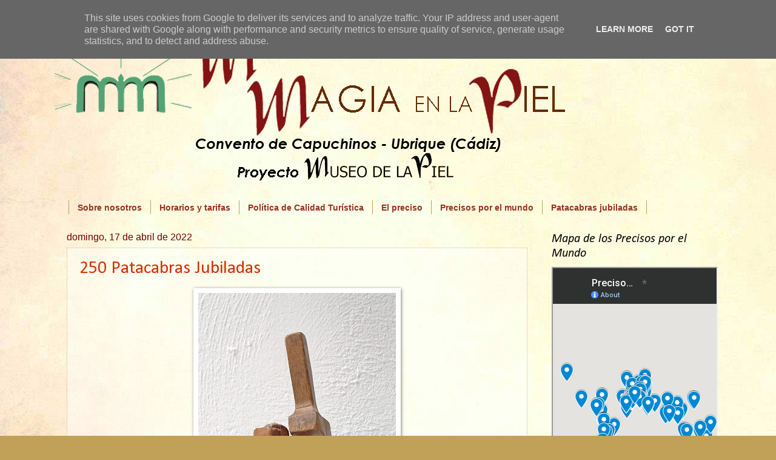

--- FILE ---
content_type: text/html; charset=utf-8
request_url: https://www.google.com/maps/d/embed?mid=1ZyBiuS3GwlT-5kCr6fwZpfHk6s8t4f8&ehbc=2E312F
body_size: 23287
content:
<!DOCTYPE html><html itemscope itemtype="http://schema.org/WebSite"><head><script nonce="Gwhc7Xt-rqIes3SZqtchhw">window['ppConfig'] = {productName: '06194a8f37177242d55a18e38c5a91c6', deleteIsEnforced:  false , sealIsEnforced:  false , heartbeatRate:  0.5 , periodicReportingRateMillis:  60000.0 , disableAllReporting:  false };(function(){'use strict';function k(a){var b=0;return function(){return b<a.length?{done:!1,value:a[b++]}:{done:!0}}}function l(a){var b=typeof Symbol!="undefined"&&Symbol.iterator&&a[Symbol.iterator];if(b)return b.call(a);if(typeof a.length=="number")return{next:k(a)};throw Error(String(a)+" is not an iterable or ArrayLike");}var m=typeof Object.defineProperties=="function"?Object.defineProperty:function(a,b,c){if(a==Array.prototype||a==Object.prototype)return a;a[b]=c.value;return a};
function n(a){a=["object"==typeof globalThis&&globalThis,a,"object"==typeof window&&window,"object"==typeof self&&self,"object"==typeof global&&global];for(var b=0;b<a.length;++b){var c=a[b];if(c&&c.Math==Math)return c}throw Error("Cannot find global object");}var p=n(this);function q(a,b){if(b)a:{var c=p;a=a.split(".");for(var d=0;d<a.length-1;d++){var e=a[d];if(!(e in c))break a;c=c[e]}a=a[a.length-1];d=c[a];b=b(d);b!=d&&b!=null&&m(c,a,{configurable:!0,writable:!0,value:b})}}
q("Object.is",function(a){return a?a:function(b,c){return b===c?b!==0||1/b===1/c:b!==b&&c!==c}});q("Array.prototype.includes",function(a){return a?a:function(b,c){var d=this;d instanceof String&&(d=String(d));var e=d.length;c=c||0;for(c<0&&(c=Math.max(c+e,0));c<e;c++){var f=d[c];if(f===b||Object.is(f,b))return!0}return!1}});
q("String.prototype.includes",function(a){return a?a:function(b,c){if(this==null)throw new TypeError("The 'this' value for String.prototype.includes must not be null or undefined");if(b instanceof RegExp)throw new TypeError("First argument to String.prototype.includes must not be a regular expression");return this.indexOf(b,c||0)!==-1}});function r(a,b,c){a("https://csp.withgoogle.com/csp/proto/"+encodeURIComponent(b),JSON.stringify(c))}function t(){var a;if((a=window.ppConfig)==null?0:a.disableAllReporting)return function(){};var b,c,d,e;return(e=(b=window)==null?void 0:(c=b.navigator)==null?void 0:(d=c.sendBeacon)==null?void 0:d.bind(navigator))!=null?e:u}function u(a,b){var c=new XMLHttpRequest;c.open("POST",a);c.send(b)}
function v(){var a=(w=Object.prototype)==null?void 0:w.__lookupGetter__("__proto__"),b=x,c=y;return function(){var d=a.call(this),e,f,g,h;r(c,b,{type:"ACCESS_GET",origin:(f=window.location.origin)!=null?f:"unknown",report:{className:(g=d==null?void 0:(e=d.constructor)==null?void 0:e.name)!=null?g:"unknown",stackTrace:(h=Error().stack)!=null?h:"unknown"}});return d}}
function z(){var a=(A=Object.prototype)==null?void 0:A.__lookupSetter__("__proto__"),b=x,c=y;return function(d){d=a.call(this,d);var e,f,g,h;r(c,b,{type:"ACCESS_SET",origin:(f=window.location.origin)!=null?f:"unknown",report:{className:(g=d==null?void 0:(e=d.constructor)==null?void 0:e.name)!=null?g:"unknown",stackTrace:(h=Error().stack)!=null?h:"unknown"}});return d}}function B(a,b){C(a.productName,b);setInterval(function(){C(a.productName,b)},a.periodicReportingRateMillis)}
var D="constructor __defineGetter__ __defineSetter__ hasOwnProperty __lookupGetter__ __lookupSetter__ isPrototypeOf propertyIsEnumerable toString valueOf __proto__ toLocaleString x_ngfn_x".split(" "),E=D.concat,F=navigator.userAgent.match(/Firefox\/([0-9]+)\./),G=(!F||F.length<2?0:Number(F[1])<75)?["toSource"]:[],H;if(G instanceof Array)H=G;else{for(var I=l(G),J,K=[];!(J=I.next()).done;)K.push(J.value);H=K}var L=E.call(D,H),M=[];
function C(a,b){for(var c=[],d=l(Object.getOwnPropertyNames(Object.prototype)),e=d.next();!e.done;e=d.next())e=e.value,L.includes(e)||M.includes(e)||c.push(e);e=Object.prototype;d=[];for(var f=0;f<c.length;f++){var g=c[f];d[f]={name:g,descriptor:Object.getOwnPropertyDescriptor(Object.prototype,g),type:typeof e[g]}}if(d.length!==0){c=l(d);for(e=c.next();!e.done;e=c.next())M.push(e.value.name);var h;r(b,a,{type:"SEAL",origin:(h=window.location.origin)!=null?h:"unknown",report:{blockers:d}})}};var N=Math.random(),O=t(),P=window.ppConfig;P&&(P.disableAllReporting||P.deleteIsEnforced&&P.sealIsEnforced||N<P.heartbeatRate&&r(O,P.productName,{origin:window.location.origin,type:"HEARTBEAT"}));var y=t(),Q=window.ppConfig;if(Q)if(Q.deleteIsEnforced)delete Object.prototype.__proto__;else if(!Q.disableAllReporting){var x=Q.productName;try{var w,A;Object.defineProperty(Object.prototype,"__proto__",{enumerable:!1,get:v(),set:z()})}catch(a){}}
(function(){var a=t(),b=window.ppConfig;b&&(b.sealIsEnforced?Object.seal(Object.prototype):b.disableAllReporting||(document.readyState!=="loading"?B(b,a):document.addEventListener("DOMContentLoaded",function(){B(b,a)})))})();}).call(this);
</script><title itemprop="name">Precisos por el mundo - Google My Maps</title><meta name="robots" content="noindex,nofollow"/><meta http-equiv="X-UA-Compatible" content="IE=edge,chrome=1"><meta name="viewport" content="initial-scale=1.0,minimum-scale=1.0,maximum-scale=1.0,user-scalable=0,width=device-width"/><meta name="description" itemprop="description" content="Lugares de todo el mundo a los que han viajado los precisos de Manos y Magia en la Piel (Museo de la Piel, Ubrique), publicados en http://www.manosymagiaenlapiel.es/search/label/precisos%20por%20el%20mundo"/><meta itemprop="url" content="https://www.google.com/maps/d/viewer?mid=1ZyBiuS3GwlT-5kCr6fwZpfHk6s8t4f8"/><meta itemprop="image" content="https://www.google.com/maps/d/thumbnail?mid=1ZyBiuS3GwlT-5kCr6fwZpfHk6s8t4f8"/><meta property="og:type" content="website"/><meta property="og:title" content="Precisos por el mundo - Google My Maps"/><meta property="og:description" content="Lugares de todo el mundo a los que han viajado los precisos de Manos y Magia en la Piel (Museo de la Piel, Ubrique), publicados en http://www.manosymagiaenlapiel.es/search/label/precisos%20por%20el%20mundo"/><meta property="og:url" content="https://www.google.com/maps/d/viewer?mid=1ZyBiuS3GwlT-5kCr6fwZpfHk6s8t4f8"/><meta property="og:image" content="https://www.google.com/maps/d/thumbnail?mid=1ZyBiuS3GwlT-5kCr6fwZpfHk6s8t4f8"/><meta property="og:site_name" content="Google My Maps"/><meta name="twitter:card" content="summary_large_image"/><meta name="twitter:title" content="Precisos por el mundo - Google My Maps"/><meta name="twitter:description" content="Lugares de todo el mundo a los que han viajado los precisos de Manos y Magia en la Piel (Museo de la Piel, Ubrique), publicados en http://www.manosymagiaenlapiel.es/search/label/precisos%20por%20el%20mundo"/><meta name="twitter:image:src" content="https://www.google.com/maps/d/thumbnail?mid=1ZyBiuS3GwlT-5kCr6fwZpfHk6s8t4f8"/><link rel="stylesheet" id="gmeviewer-styles" href="https://www.gstatic.com/mapspro/_/ss/k=mapspro.gmeviewer.ZPef100W6CI.L.W.O/am=AAAE/d=0/rs=ABjfnFU-qGe8BTkBR_LzMLwzNczeEtSkkw" nonce="1lv-HR1owjrWheJl-3Va7w"><link rel="stylesheet" href="https://fonts.googleapis.com/css?family=Roboto:300,400,500,700" nonce="1lv-HR1owjrWheJl-3Va7w"><link rel="shortcut icon" href="//www.gstatic.com/mapspro/images/favicon-001.ico"><link rel="canonical" href="https://www.google.com/mymaps/viewer?mid=1ZyBiuS3GwlT-5kCr6fwZpfHk6s8t4f8&amp;hl=en_US"></head><body jscontroller="O1VPAb" jsaction="click:cOuCgd;"><div class="c4YZDc HzV7m-b7CEbf SfQLQb-dIxMhd-bN97Pc-b3rLgd"><div class="jQhVs-haAclf"><div class="jQhVs-uMX1Ee-My5Dr-purZT-uDEFge"><div class="jQhVs-uMX1Ee-My5Dr-purZT-uDEFge-bN97Pc"><div class="jQhVs-uMX1Ee-My5Dr-purZT-uDEFge-Bz112c"></div><div class="jQhVs-uMX1Ee-My5Dr-purZT-uDEFge-fmcmS-haAclf"><div class="jQhVs-uMX1Ee-My5Dr-purZT-uDEFge-fmcmS">Open full screen to view more</div></div></div></div></div><div class="i4ewOd-haAclf"><div class="i4ewOd-UzWXSb" id="map-canvas"></div></div><div class="X3SwIb-haAclf NBDE7b-oxvKad"><div class="X3SwIb-i8xkGf"></div></div><div class="Te60Vd-ZMv3u dIxMhd-bN97Pc-b3rLgd"><div class="dIxMhd-bN97Pc-Tswv1b-Bz112c"></div><div class="dIxMhd-bN97Pc-b3rLgd-fmcmS">This map was created by a user. <a href="//support.google.com/mymaps/answer/3024454?hl=en&amp;amp;ref_topic=3188329" target="_blank">Learn how to create your own.</a></div><div class="dIxMhd-bN97Pc-b3rLgd-TvD9Pc" title="Close"></div></div><script nonce="Gwhc7Xt-rqIes3SZqtchhw">
  function _DumpException(e) {
    if (window.console) {
      window.console.error(e.stack);
    }
  }
  var _pageData = "[[1,null,null,null,null,null,null,null,null,null,\"at\",\"\",\"\",1769416967259,\"\",\"en_US\",false,[],\"https://www.google.com/maps/d/viewer?mid\\u003d1ZyBiuS3GwlT-5kCr6fwZpfHk6s8t4f8\",\"https://www.google.com/maps/d/embed?mid\\u003d1ZyBiuS3GwlT-5kCr6fwZpfHk6s8t4f8\\u0026ehbc\\u003d2E312F\",\"https://www.google.com/maps/d/edit?mid\\u003d1ZyBiuS3GwlT-5kCr6fwZpfHk6s8t4f8\",\"https://www.google.com/maps/d/thumbnail?mid\\u003d1ZyBiuS3GwlT-5kCr6fwZpfHk6s8t4f8\",null,null,true,\"https://www.google.com/maps/d/print?mid\\u003d1ZyBiuS3GwlT-5kCr6fwZpfHk6s8t4f8\",\"https://www.google.com/maps/d/pdf?mid\\u003d1ZyBiuS3GwlT-5kCr6fwZpfHk6s8t4f8\",\"https://www.google.com/maps/d/viewer?mid\\u003d1ZyBiuS3GwlT-5kCr6fwZpfHk6s8t4f8\",null,false,\"/maps/d\",\"maps/sharing\",\"//www.google.com/intl/en_US/help/terms_maps.html\",true,\"https://docs.google.com/picker\",null,false,null,[[[\"//www.gstatic.com/mapspro/images/google-my-maps-logo-regular-001.png\",143,25],[\"//www.gstatic.com/mapspro/images/google-my-maps-logo-regular-2x-001.png\",286,50]],[[\"//www.gstatic.com/mapspro/images/google-my-maps-logo-small-001.png\",113,20],[\"//www.gstatic.com/mapspro/images/google-my-maps-logo-small-2x-001.png\",226,40]]],1,\"https://www.gstatic.com/mapspro/_/js/k\\u003dmapspro.gmeviewer.en_US.knJKv4m5-eY.O/am\\u003dAAAE/d\\u003d0/rs\\u003dABjfnFWJ7eYXBrZ1WlLyBY6MwF9-imcrgg/m\\u003dgmeviewer_base\",null,null,true,null,\"US\",null,null,null,null,null,null,true],[\"mf.map\",\"1ZyBiuS3GwlT-5kCr6fwZpfHk6s8t4f8\",\"Precisos por el mundo\",null,[-178.73852634999994,82.31949865785984,-178.7585263499999,-68.88245151247767],[-86.7453004,71.290491,-122.4781694,-62.988368900000005],[[null,\"elpl1te2vVY\",\"Precisos por el mundo\",\"\",[[[\"https://mt.googleapis.com/vt/icon/name\\u003dicons/onion/SHARED-mymaps-pin-container-bg_4x.png,icons/onion/SHARED-mymaps-pin-container_4x.png,icons/onion/1899-blank-shape_pin_4x.png\\u0026highlight\\u003dff000000,0288D1\\u0026scale\\u003d2.0\"],null,1,1,[[null,[40.774255,-73.9727]],\"0\",null,\"elpl1te2vVY\",[40.774255,-73.9727],[0,-128],\"48166550138C7C51\"],[[\"Nueva York\"]]],[[\"https://mt.googleapis.com/vt/icon/name\\u003dicons/onion/SHARED-mymaps-pin-container-bg_4x.png,icons/onion/SHARED-mymaps-pin-container_4x.png,icons/onion/1899-blank-shape_pin_4x.png\\u0026highlight\\u003dff000000,0288D1\\u0026scale\\u003d2.0\"],null,1,1,[[null,[51.2803204,1.0749883]],\"0\",null,\"elpl1te2vVY\",[51.2803204,1.0749883],[0,-128],\"4816665EB100BEB4\"],[[\"Canterbury\"]]],[[\"https://mt.googleapis.com/vt/icon/name\\u003dicons/onion/SHARED-mymaps-pin-container-bg_4x.png,icons/onion/SHARED-mymaps-pin-container_4x.png,icons/onion/1899-blank-shape_pin_4x.png\\u0026highlight\\u003dff000000,0288D1\\u0026scale\\u003d2.0\"],null,1,1,[[null,[51.0528003,3.7270158]],\"0\",null,\"elpl1te2vVY\",[51.0528003,3.7270158],[0,-128],\"481667D646BB4D7B\"],[[\"Gante\"]]],[[\"https://mt.googleapis.com/vt/icon/name\\u003dicons/onion/SHARED-mymaps-pin-container-bg_4x.png,icons/onion/SHARED-mymaps-pin-container_4x.png,icons/onion/1899-blank-shape_pin_4x.png\\u0026highlight\\u003dff000000,0288D1\\u0026scale\\u003d2.0\"],null,1,1,[[null,[40.0782316,-2.1301132]],\"0\",null,\"elpl1te2vVY\",[40.0782316,-2.1301132],[0,-128],\"4816689DF97D421D\"],[[\"Cuenca\"]]],[[\"https://mt.googleapis.com/vt/icon/name\\u003dicons/onion/SHARED-mymaps-pin-container-bg_4x.png,icons/onion/SHARED-mymaps-pin-container_4x.png,icons/onion/1899-blank-shape_pin_4x.png\\u0026highlight\\u003dff000000,0288D1\\u0026scale\\u003d2.0\"],null,1,1,[[null,[38.7932386,0.032958]],\"0\",null,\"elpl1te2vVY\",[38.7932386,0.032958],[0,-128],\"48166AAE35671E57\"],[[\"Pedreguer\"]]],[[\"https://mt.googleapis.com/vt/icon/name\\u003dicons/onion/SHARED-mymaps-pin-container-bg_4x.png,icons/onion/SHARED-mymaps-pin-container_4x.png,icons/onion/1899-blank-shape_pin_4x.png\\u0026highlight\\u003dff000000,0288D1\\u0026scale\\u003d2.0\"],null,1,1,[[null,[41.4030699,2.1736538]],\"0\",null,\"elpl1te2vVY\",[41.4030699,2.1736538],[0,-128],\"48166BAB97508E65\"],[[\"Barcelona\"]]],[[\"https://mt.googleapis.com/vt/icon/name\\u003dicons/onion/SHARED-mymaps-pin-container-bg_4x.png,icons/onion/SHARED-mymaps-pin-container_4x.png,icons/onion/1899-blank-shape_pin_4x.png\\u0026highlight\\u003dff000000,0288D1\\u0026scale\\u003d2.0\"],null,1,1,[[null,[28.1407748,-15.432316000000002]],\"0\",null,\"elpl1te2vVY\",[28.1407748,-15.432316],[0,-128],\"48166C8F6778DF9B\"],[[\"Las Palmas de Gran Canaria\"]]],[[\"https://mt.googleapis.com/vt/icon/name\\u003dicons/onion/SHARED-mymaps-pin-container-bg_4x.png,icons/onion/SHARED-mymaps-pin-container_4x.png,icons/onion/1899-blank-shape_pin_4x.png\\u0026highlight\\u003dff000000,0288D1\\u0026scale\\u003d2.0\"],null,1,1,[[null,[37.9900725,-3.4691807]],\"0\",null,\"elpl1te2vVY\",[37.9900725,-3.4691807],[0,-128],\"48166D24EF703D0A\"],[[\"Baeza\"]]],[[\"https://mt.googleapis.com/vt/icon/name\\u003dicons/onion/SHARED-mymaps-pin-container-bg_4x.png,icons/onion/SHARED-mymaps-pin-container_4x.png,icons/onion/1899-blank-shape_pin_4x.png\\u0026highlight\\u003dff000000,0288D1\\u0026scale\\u003d2.0\"],null,1,1,[[null,[38.4256809,-0.3986668]],\"0\",null,\"elpl1te2vVY\",[38.4256809,-0.3986668],[0,-128],\"48166E090004723E\"],[[\"El Campello\"]]],[[\"https://mt.googleapis.com/vt/icon/name\\u003dicons/onion/SHARED-mymaps-pin-container-bg_4x.png,icons/onion/SHARED-mymaps-pin-container_4x.png,icons/onion/1899-blank-shape_pin_4x.png\\u0026highlight\\u003dff000000,0288D1\\u0026scale\\u003d2.0\"],null,1,1,[[null,[42.5770397,-2.8468786000000006]],\"0\",null,\"elpl1te2vVY\",[42.5770397,-2.8468786],[0,-128],\"48166F8168F8482A\"],[[\"Haro\"]]],[[\"https://mt.googleapis.com/vt/icon/name\\u003dicons/onion/SHARED-mymaps-pin-container-bg_4x.png,icons/onion/SHARED-mymaps-pin-container_4x.png,icons/onion/1899-blank-shape_pin_4x.png\\u0026highlight\\u003dff000000,0288D1\\u0026scale\\u003d2.0\"],null,1,1,[[null,[41.9726574,2.3942025]],\"0\",null,\"elpl1te2vVY\",[41.9726574,2.3942025],[0,-128],\"48167132DAB50A54\"],[[\"Pantano de Sau\"]]],[[\"https://mt.googleapis.com/vt/icon/name\\u003dicons/onion/SHARED-mymaps-pin-container-bg_4x.png,icons/onion/SHARED-mymaps-pin-container_4x.png,icons/onion/1899-blank-shape_pin_4x.png\\u0026highlight\\u003dff000000,0288D1\\u0026scale\\u003d2.0\"],null,1,1,[[null,[36.8337336,-2.4634561]],\"0\",null,\"elpl1te2vVY\",[36.8337336,-2.4634561],[0,-128],\"48167213B13DDC93\"],[[\"Almería\"]]],[[\"https://mt.googleapis.com/vt/icon/name\\u003dicons/onion/SHARED-mymaps-pin-container-bg_4x.png,icons/onion/SHARED-mymaps-pin-container_4x.png,icons/onion/1899-blank-shape_pin_4x.png\\u0026highlight\\u003dff000000,0288D1\\u0026scale\\u003d2.0\"],null,1,1,[[null,[41.3910124,2.1807947]],\"0\",null,\"elpl1te2vVY\",[41.3910124,2.1807947],[0,-128],\"481672A1C91F4B83\"],[[\"Barcelona (II)\"]]],[[\"https://mt.googleapis.com/vt/icon/name\\u003dicons/onion/SHARED-mymaps-pin-container-bg_4x.png,icons/onion/SHARED-mymaps-pin-container_4x.png,icons/onion/1899-blank-shape_pin_4x.png\\u0026highlight\\u003dff000000,0288D1\\u0026scale\\u003d2.0\"],null,1,1,[[null,[38.8886237,-3.7121083]],\"0\",null,\"elpl1te2vVY\",[38.8886237,-3.7121083],[0,-128],\"4816736C7A529C5A\"],[[\"Almagro\"]]],[[\"https://mt.googleapis.com/vt/icon/name\\u003dicons/onion/SHARED-mymaps-pin-container-bg_4x.png,icons/onion/SHARED-mymaps-pin-container_4x.png,icons/onion/1899-blank-shape_pin_4x.png\\u0026highlight\\u003dff000000,0288D1\\u0026scale\\u003d2.0\"],null,1,1,[[null,[39.6121153,-6.7797151]],\"0\",null,\"elpl1te2vVY\",[39.6121153,-6.7797151],[0,-128],\"4816740EE193A014\"],[[\"Brozas\"]]],[[\"https://mt.googleapis.com/vt/icon/name\\u003dicons/onion/SHARED-mymaps-pin-container-bg_4x.png,icons/onion/SHARED-mymaps-pin-container_4x.png,icons/onion/1899-blank-shape_pin_4x.png\\u0026highlight\\u003dff000000,0288D1\\u0026scale\\u003d2.0\"],null,1,1,[[null,[36.7849821,-6.3587165]],\"0\",null,\"elpl1te2vVY\",[36.7849821,-6.3587165],[0,-128],\"48167495C94E10E2\"],[[\"Sanlúcar de Barrameda\"]]],[[\"https://mt.googleapis.com/vt/icon/name\\u003dicons/onion/SHARED-mymaps-pin-container-bg_4x.png,icons/onion/SHARED-mymaps-pin-container_4x.png,icons/onion/1899-blank-shape_pin_4x.png\\u0026highlight\\u003dff000000,0288D1\\u0026scale\\u003d2.0\"],null,1,1,[[null,[36.0077104,-5.6076875]],\"0\",null,\"elpl1te2vVY\",[36.0077104,-5.6076875],[0,-128],\"4816750793431CA6\"],[[\"Tarifa\"]]],[[\"https://mt.googleapis.com/vt/icon/name\\u003dicons/onion/SHARED-mymaps-pin-container-bg_4x.png,icons/onion/SHARED-mymaps-pin-container_4x.png,icons/onion/1899-blank-shape_pin_4x.png\\u0026highlight\\u003dff000000,0288D1\\u0026scale\\u003d2.0\"],null,1,1,[[null,[38.9177299,-6.3503871]],\"0\",null,\"elpl1te2vVY\",[38.9177299,-6.3503871],[0,-128],\"48167599921542E3\"],[[\"Mérida\"]]],[[\"https://mt.googleapis.com/vt/icon/name\\u003dicons/onion/SHARED-mymaps-pin-container-bg_4x.png,icons/onion/SHARED-mymaps-pin-container_4x.png,icons/onion/1899-blank-shape_pin_4x.png\\u0026highlight\\u003dff000000,0288D1\\u0026scale\\u003d2.0\"],null,1,1,[[null,[38.5228036,-8.8864438]],\"0\",null,\"elpl1te2vVY\",[38.5228036,-8.8864438],[0,-128],\"4816769E388F2BDE\"],[[\"Setúbal\"]]],[[\"https://mt.googleapis.com/vt/icon/name\\u003dicons/onion/SHARED-mymaps-pin-container-bg_4x.png,icons/onion/SHARED-mymaps-pin-container_4x.png,icons/onion/1899-blank-shape_pin_4x.png\\u0026highlight\\u003dff000000,0288D1\\u0026scale\\u003d2.0\"],null,1,1,[[null,[36.1755474,-5.4365856]],\"0\",null,\"elpl1te2vVY\",[36.1755474,-5.4365856],[0,-128],\"4816777052A944CC\"],[[\"Palmones\"]]],[[\"https://mt.googleapis.com/vt/icon/name\\u003dicons/onion/SHARED-mymaps-pin-container-bg_4x.png,icons/onion/SHARED-mymaps-pin-container_4x.png,icons/onion/1899-blank-shape_pin_4x.png\\u0026highlight\\u003dff000000,0288D1\\u0026scale\\u003d2.0\"],null,1,1,[[null,[41.4463263,2.2487793]],\"0\",null,\"elpl1te2vVY\",[41.4463263,2.2487793],[0,-128],\"48167876AA5F1735\"],[[\"Badalona\"]]],[[\"https://mt.googleapis.com/vt/icon/name\\u003dicons/onion/SHARED-mymaps-pin-container-bg_4x.png,icons/onion/SHARED-mymaps-pin-container_4x.png,icons/onion/1899-blank-shape_pin_4x.png\\u0026highlight\\u003dff000000,0288D1\\u0026scale\\u003d2.0\"],null,1,1,[[null,[44.8458489,-0.5716413]],\"0\",null,\"elpl1te2vVY\",[44.8458489,-0.5716413],[0,-128],\"4816790DD223EBD0\"],[[\"Burdeos\"]]],[[\"https://mt.googleapis.com/vt/icon/name\\u003dicons/onion/SHARED-mymaps-pin-container-bg_4x.png,icons/onion/SHARED-mymaps-pin-container_4x.png,icons/onion/1899-blank-shape_pin_4x.png\\u0026highlight\\u003dff000000,0288D1\\u0026scale\\u003d2.0\"],null,1,1,[[null,[38.5726009,-7.907548500000001]],\"0\",null,\"elpl1te2vVY\",[38.5726009,-7.9075485],[0,-128],\"481679B3616CD53F\"],[[\"Évora\"]]],[[\"https://mt.googleapis.com/vt/icon/name\\u003dicons/onion/SHARED-mymaps-pin-container-bg_4x.png,icons/onion/SHARED-mymaps-pin-container_4x.png,icons/onion/1899-blank-shape_pin_4x.png\\u0026highlight\\u003dff000000,0288D1\\u0026scale\\u003d2.0\"],null,1,1,[[null,[40.8662228,-1.9369681000000003]],\"0\",null,\"elpl1te2vVY\",[40.8662228,-1.9369681],[0,-128],\"48167A4220D5070C\"],[[\"Rillo de Gallo\"]]],[[\"https://mt.googleapis.com/vt/icon/name\\u003dicons/onion/SHARED-mymaps-pin-container-bg_4x.png,icons/onion/SHARED-mymaps-pin-container_4x.png,icons/onion/1899-blank-shape_pin_4x.png\\u0026highlight\\u003dff000000,0288D1\\u0026scale\\u003d2.0\"],null,1,1,[[null,[38.8883205,-3.7125445]],\"0\",null,\"elpl1te2vVY\",[38.8883205,-3.7125445],[0,-128],\"48167B59CD1700B4\"],[[\"Almagro (II)\"]]],[[\"https://mt.googleapis.com/vt/icon/name\\u003dicons/onion/SHARED-mymaps-pin-container-bg_4x.png,icons/onion/SHARED-mymaps-pin-container_4x.png,icons/onion/1899-blank-shape_pin_4x.png\\u0026highlight\\u003dff000000,0288D1\\u0026scale\\u003d2.0\"],null,1,1,[[null,[43.7884201,-7.686333000000001]],\"0\",null,\"elpl1te2vVY\",[43.7884201,-7.686333],[0,-128],\"48167BE89D33A53D\"],[[\"Estaca de Bares\"]]],[[\"https://mt.googleapis.com/vt/icon/name\\u003dicons/onion/SHARED-mymaps-pin-container-bg_4x.png,icons/onion/SHARED-mymaps-pin-container_4x.png,icons/onion/1899-blank-shape_pin_4x.png\\u0026highlight\\u003dff000000,0288D1\\u0026scale\\u003d2.0\"],null,1,1,[[null,[42.54309700000001,-6.5938308]],\"0\",null,\"elpl1te2vVY\",[42.543097,-6.5938308],[0,-128],\"48167C81931A2F2C\"],[[\"Ponferrada\"]]],[[\"https://mt.googleapis.com/vt/icon/name\\u003dicons/onion/SHARED-mymaps-pin-container-bg_4x.png,icons/onion/SHARED-mymaps-pin-container_4x.png,icons/onion/1899-blank-shape_pin_4x.png\\u0026highlight\\u003dff000000,0288D1\\u0026scale\\u003d2.0\"],null,1,1,[[null,[64.0274906,-16.9751429]],\"0\",null,\"elpl1te2vVY\",[64.0274906,-16.9751429],[0,-128],\"48167D83C8185391\"],[[\"Svartifoss\"]]],[[\"https://mt.googleapis.com/vt/icon/name\\u003dicons/onion/SHARED-mymaps-pin-container-bg_4x.png,icons/onion/SHARED-mymaps-pin-container_4x.png,icons/onion/1899-blank-shape_pin_4x.png\\u0026highlight\\u003dff000000,0288D1\\u0026scale\\u003d2.0\"],null,1,1,[[null,[47.4989852,19.0432852]],\"0\",null,\"elpl1te2vVY\",[47.4989852,19.0432852],[0,-128],\"4816801A3EF5E20C\"],[[\"Budapest\"]]],[[\"https://mt.googleapis.com/vt/icon/name\\u003dicons/onion/SHARED-mymaps-pin-container-bg_4x.png,icons/onion/SHARED-mymaps-pin-container_4x.png,icons/onion/1899-blank-shape_pin_4x.png\\u0026highlight\\u003dff000000,0288D1\\u0026scale\\u003d2.0\"],null,1,1,[[null,[36.2863007,-5.2909466]],\"0\",null,\"elpl1te2vVY\",[36.2863007,-5.2909466],[0,-128],\"48168138F6D2DF0B\"],[[\"Sotogrande\"]]],[[\"https://mt.googleapis.com/vt/icon/name\\u003dicons/onion/SHARED-mymaps-pin-container-bg_4x.png,icons/onion/SHARED-mymaps-pin-container_4x.png,icons/onion/1899-blank-shape_pin_4x.png\\u0026highlight\\u003dff000000,0288D1\\u0026scale\\u003d2.0\"],null,1,1,[[null,[40.4312805,-3.6628562999999996]],\"0\",null,\"elpl1te2vVY\",[40.4312805,-3.6628563],[0,-128],\"481681DC96DC2A40\"],[[\"Madrid\"]]],[[\"https://mt.googleapis.com/vt/icon/name\\u003dicons/onion/SHARED-mymaps-pin-container-bg_4x.png,icons/onion/SHARED-mymaps-pin-container_4x.png,icons/onion/1899-blank-shape_pin_4x.png\\u0026highlight\\u003dff000000,0288D1\\u0026scale\\u003d2.0\"],null,1,1,[[null,[43.772503,5.5209939]],\"0\",null,\"elpl1te2vVY\",[43.772503,5.5209939],[0,-128],\"481682B4329A75EF\"],[[\"La Motte d\u0027Aigues\"]]],[[\"https://mt.googleapis.com/vt/icon/name\\u003dicons/onion/SHARED-mymaps-pin-container-bg_4x.png,icons/onion/SHARED-mymaps-pin-container_4x.png,icons/onion/1899-blank-shape_pin_4x.png\\u0026highlight\\u003dff000000,0288D1\\u0026scale\\u003d2.0\"],null,1,1,[[null,[36.1598913,-5.3489133]],\"0\",null,\"elpl1te2vVY\",[36.1598913,-5.3489133],[0,-128],\"4816837D5113DAA7\"],[[\"La Línea de la Concepción\"]]],[[\"https://mt.googleapis.com/vt/icon/name\\u003dicons/onion/SHARED-mymaps-pin-container-bg_4x.png,icons/onion/SHARED-mymaps-pin-container_4x.png,icons/onion/1899-blank-shape_pin_4x.png\\u0026highlight\\u003dff000000,0288D1\\u0026scale\\u003d2.0\"],null,1,1,[[null,[37.383556,-5.998754400000001]],\"0\",null,\"elpl1te2vVY\",[37.383556,-5.9987544],[0,-128],\"4816843F7FD95383\"],[[\"Sevilla\"]]],[[\"https://mt.googleapis.com/vt/icon/name\\u003dicons/onion/SHARED-mymaps-pin-container-bg_4x.png,icons/onion/SHARED-mymaps-pin-container_4x.png,icons/onion/1899-blank-shape_pin_4x.png\\u0026highlight\\u003dff000000,0288D1\\u0026scale\\u003d2.0\"],null,1,1,[[null,[43.6579631,-5.843549]],\"0\",null,\"elpl1te2vVY\",[43.6579631,-5.843549],[0,-128],\"4816851192C7781C\"],[[\"Cabo Peñas\"]]],[[\"https://mt.googleapis.com/vt/icon/name\\u003dicons/onion/SHARED-mymaps-pin-container-bg_4x.png,icons/onion/SHARED-mymaps-pin-container_4x.png,icons/onion/1899-blank-shape_pin_4x.png\\u0026highlight\\u003dff000000,0288D1\\u0026scale\\u003d2.0\"],null,1,1,[[null,[50.061688,19.9379774]],\"0\",null,\"elpl1te2vVY\",[50.061688,19.9379774],[0,-128],\"481685B920320BD7\"],[[\"Cracovia\"]]],[[\"https://mt.googleapis.com/vt/icon/name\\u003dicons/onion/SHARED-mymaps-pin-container-bg_4x.png,icons/onion/SHARED-mymaps-pin-container_4x.png,icons/onion/1899-blank-shape_pin_4x.png\\u0026highlight\\u003dff000000,0288D1\\u0026scale\\u003d2.0\"],null,1,1,[[null,[47.4973249,19.0537409]],\"0\",null,\"elpl1te2vVY\",[47.4973249,19.0537409],[0,-128],\"481686911E98C802\"],[[\"Budapest (II)\"]]],[[\"https://mt.googleapis.com/vt/icon/name\\u003dicons/onion/SHARED-mymaps-pin-container-bg_4x.png,icons/onion/SHARED-mymaps-pin-container_4x.png,icons/onion/1899-blank-shape_pin_4x.png\\u0026highlight\\u003dff000000,0288D1\\u0026scale\\u003d2.0\"],null,1,1,[[null,[36.8326757,-2.4612527]],\"0\",null,\"elpl1te2vVY\",[36.8326757,-2.4612527],[0,-128],\"4816872A166488FA\"],[[\"Almería (II)\"]]],[[\"https://mt.googleapis.com/vt/icon/name\\u003dicons/onion/SHARED-mymaps-pin-container-bg_4x.png,icons/onion/SHARED-mymaps-pin-container_4x.png,icons/onion/1899-blank-shape_pin_4x.png\\u0026highlight\\u003dff000000,0288D1\\u0026scale\\u003d2.0\"],null,1,1,[[null,[52.0118846,4.3573032000000005]],\"0\",null,\"elpl1te2vVY\",[52.0118846,4.3573032],[0,-128],\"48168925017B6059\"],[[\"Delft\"]]],[[\"https://mt.googleapis.com/vt/icon/name\\u003dicons/onion/SHARED-mymaps-pin-container-bg_4x.png,icons/onion/SHARED-mymaps-pin-container_4x.png,icons/onion/1899-blank-shape_pin_4x.png\\u0026highlight\\u003dff000000,0288D1\\u0026scale\\u003d2.0\"],null,1,1,[[null,[38.7073355,-9.1361699]],\"0\",null,\"elpl1te2vVY\",[38.7073355,-9.1361699],[0,-128],\"481689F422B9237D\"],[[\"Lisboa\"]]],[[\"https://mt.googleapis.com/vt/icon/name\\u003dicons/onion/SHARED-mymaps-pin-container-bg_4x.png,icons/onion/SHARED-mymaps-pin-container_4x.png,icons/onion/1899-blank-shape_pin_4x.png\\u0026highlight\\u003dff000000,0288D1\\u0026scale\\u003d2.0\"],null,1,1,[[null,[37.2623483,-6.5177564]],\"0\",null,\"elpl1te2vVY\",[37.2623483,-6.5177564],[0,-128],\"48168A9482BF405A\"],[[\"Almonte\"]]],[[\"https://mt.googleapis.com/vt/icon/name\\u003dicons/onion/SHARED-mymaps-pin-container-bg_4x.png,icons/onion/SHARED-mymaps-pin-container_4x.png,icons/onion/1899-blank-shape_pin_4x.png\\u0026highlight\\u003dff000000,0288D1\\u0026scale\\u003d2.0\"],null,1,1,[[null,[37.5901499,-4.638125]],\"0\",null,\"elpl1te2vVY\",[37.5901499,-4.638125],[0,-128],\"48168D66345BF92C\"],[[\"Montilla\"]]],[[\"https://mt.googleapis.com/vt/icon/name\\u003dicons/onion/SHARED-mymaps-pin-container-bg_4x.png,icons/onion/SHARED-mymaps-pin-container_4x.png,icons/onion/1899-blank-shape_pin_4x.png\\u0026highlight\\u003dff000000,0288D1\\u0026scale\\u003d2.0\"],null,1,1,[[null,[36.6161463,-6.3565833]],\"0\",null,\"elpl1te2vVY\",[36.6161463,-6.3565833],[0,-128],\"48168DF2C0C7D99B\"],[[\"Rota\"]]],[[\"https://mt.googleapis.com/vt/icon/name\\u003dicons/onion/SHARED-mymaps-pin-container-bg_4x.png,icons/onion/SHARED-mymaps-pin-container_4x.png,icons/onion/1899-blank-shape_pin_4x.png\\u0026highlight\\u003dff000000,0288D1\\u0026scale\\u003d2.0\"],null,1,1,[[null,[40.4257511,-3.6919133999999993]],\"0\",null,\"elpl1te2vVY\",[40.4257511,-3.6919134],[0,-128],\"48168E938067D929\"],[[\"Madrid (II)\"]]],[[\"https://mt.googleapis.com/vt/icon/name\\u003dicons/onion/SHARED-mymaps-pin-container-bg_4x.png,icons/onion/SHARED-mymaps-pin-container_4x.png,icons/onion/1899-blank-shape_pin_4x.png\\u0026highlight\\u003dff000000,0288D1\\u0026scale\\u003d2.0\"],null,1,1,[[null,[41.9217191,2.3217978]],\"0\",null,\"elpl1te2vVY\",[41.9217191,2.3217978],[0,-128],\"48168F7ADA2DD44E\"],[[\"Sant Julià de Vilatorta\"]]],[[\"https://mt.googleapis.com/vt/icon/name\\u003dicons/onion/SHARED-mymaps-pin-container-bg_4x.png,icons/onion/SHARED-mymaps-pin-container_4x.png,icons/onion/1899-blank-shape_pin_4x.png\\u0026highlight\\u003dff000000,0288D1\\u0026scale\\u003d2.0\"],null,1,1,[[null,[-62.988368900000005,-60.5515445]],\"0\",null,\"elpl1te2vVY\",[-62.9883689,-60.5515445],[0,-128],\"48169235A56E10BA\"],[[\"Antártida\"]]],[[\"https://mt.googleapis.com/vt/icon/name\\u003dicons/onion/SHARED-mymaps-pin-container-bg_4x.png,icons/onion/SHARED-mymaps-pin-container_4x.png,icons/onion/1899-blank-shape_pin_4x.png\\u0026highlight\\u003dff000000,0288D1\\u0026scale\\u003d2.0\"],null,1,1,[[null,[42.0290818,2.2936547]],\"0\",null,\"elpl1te2vVY\",[42.0290818,2.2936547],[0,-128],\"48171A9BE52A60E6\"],[[\"Manlleu\"]]],[[\"https://mt.googleapis.com/vt/icon/name\\u003dicons/onion/SHARED-mymaps-pin-container-bg_4x.png,icons/onion/SHARED-mymaps-pin-container_4x.png,icons/onion/1899-blank-shape_pin_4x.png\\u0026highlight\\u003dff000000,0288D1\\u0026scale\\u003d2.0\"],null,1,1,[[null,[36.7479438,-5.806514]],\"0\",null,\"elpl1te2vVY\",[36.7479438,-5.806514],[0,-128],\"48171B3E7D536D1C\"],[[\"Arcos de la Frontera\"]]],[[\"https://mt.googleapis.com/vt/icon/name\\u003dicons/onion/SHARED-mymaps-pin-container-bg_4x.png,icons/onion/SHARED-mymaps-pin-container_4x.png,icons/onion/1899-blank-shape_pin_4x.png\\u0026highlight\\u003dff000000,0288D1\\u0026scale\\u003d2.0\"],null,1,1,[[null,[36.466001,-6.1974536]],\"0\",null,\"elpl1te2vVY\",[36.466001,-6.1974536],[0,-128],\"48171E1D7B5F4261\"],[[\"San Fernando\"]]],[[\"https://mt.googleapis.com/vt/icon/name\\u003dicons/onion/SHARED-mymaps-pin-container-bg_4x.png,icons/onion/SHARED-mymaps-pin-container_4x.png,icons/onion/1899-blank-shape_pin_4x.png\\u0026highlight\\u003dff000000,0288D1\\u0026scale\\u003d2.0\"],null,1,1,[[null,[36.5993083,-6.2230625]],\"0\",null,\"elpl1te2vVY\",[36.5993083,-6.2230625],[0,-128],\"48171EBB3EC6F614\"],[[\"El Puerto de Santa María\"]]],[[\"https://mt.googleapis.com/vt/icon/name\\u003dicons/onion/SHARED-mymaps-pin-container-bg_4x.png,icons/onion/SHARED-mymaps-pin-container_4x.png,icons/onion/1899-blank-shape_pin_4x.png\\u0026highlight\\u003dff000000,0288D1\\u0026scale\\u003d2.0\"],null,1,1,[[null,[53.5354198,8.5846502]],\"0\",null,\"elpl1te2vVY\",[53.5354198,8.5846502],[0,-128],\"48171F8299F1D572\"],[[\"Bremerhaven\"]]],[[\"https://mt.googleapis.com/vt/icon/name\\u003dicons/onion/SHARED-mymaps-pin-container-bg_4x.png,icons/onion/SHARED-mymaps-pin-container_4x.png,icons/onion/1899-blank-shape_pin_4x.png\\u0026highlight\\u003dff000000,0288D1\\u0026scale\\u003d2.0\"],null,1,1,[[null,[36.5264598,-6.2890402]],\"0\",null,\"elpl1te2vVY\",[36.5264598,-6.2890402],[0,-128],\"4817203808723135\"],[[\"Cádiz\"]]],[[\"https://mt.googleapis.com/vt/icon/name\\u003dicons/onion/SHARED-mymaps-pin-container-bg_4x.png,icons/onion/SHARED-mymaps-pin-container_4x.png,icons/onion/1899-blank-shape_pin_4x.png\\u0026highlight\\u003dff000000,0288D1\\u0026scale\\u003d2.0\"],null,1,1,[[null,[51.9244281,4.4776812]],\"0\",null,\"elpl1te2vVY\",[51.9244281,4.4776812],[0,-128],\"48172102D3BACFEB\"],[[\"Rotterdam\"]]],[[\"https://mt.googleapis.com/vt/icon/name\\u003dicons/onion/SHARED-mymaps-pin-container-bg_4x.png,icons/onion/SHARED-mymaps-pin-container_4x.png,icons/onion/1899-blank-shape_pin_4x.png\\u0026highlight\\u003dff000000,0288D1\\u0026scale\\u003d2.0\"],null,1,1,[[null,[38.7144377,-27.2236632]],\"0\",null,\"elpl1te2vVY\",[38.7144377,-27.2236632],[0,-128],\"481721F23DD8902D\"],[[\"islas Azores\"]]],[[\"https://mt.googleapis.com/vt/icon/name\\u003dicons/onion/SHARED-mymaps-pin-container-bg_4x.png,icons/onion/SHARED-mymaps-pin-container_4x.png,icons/onion/1899-blank-shape_pin_4x.png\\u0026highlight\\u003dff000000,0288D1\\u0026scale\\u003d2.0\"],null,1,1,[[null,[36.8514837,-4.8187421]],\"0\",null,\"elpl1te2vVY\",[36.8514837,-4.8187421],[0,-128],\"48172339EF534C5E\"],[[\"Carratraca\"]]],[[\"https://mt.googleapis.com/vt/icon/name\\u003dicons/onion/SHARED-mymaps-pin-container-bg_4x.png,icons/onion/SHARED-mymaps-pin-container_4x.png,icons/onion/1899-blank-shape_pin_4x.png\\u0026highlight\\u003dff000000,0288D1\\u0026scale\\u003d2.0\"],null,1,1,[[null,[53.4934425,-6.1108657]],\"0\",null,\"elpl1te2vVY\",[53.4934425,-6.1108657],[0,-128],\"4817244BCD119181\"],[[\"Portrane\"]]],[[\"https://mt.googleapis.com/vt/icon/name\\u003dicons/onion/SHARED-mymaps-pin-container-bg_4x.png,icons/onion/SHARED-mymaps-pin-container_4x.png,icons/onion/1899-blank-shape_pin_4x.png\\u0026highlight\\u003dff000000,0288D1\\u0026scale\\u003d2.0\"],null,1,1,[[null,[37.2132059,-6.9404527]],\"0\",null,\"elpl1te2vVY\",[37.2132059,-6.9404527],[0,-128],\"48172525FE85C8B1\"],[[\"Huelva\"]]],[[\"https://mt.googleapis.com/vt/icon/name\\u003dicons/onion/SHARED-mymaps-pin-container-bg_4x.png,icons/onion/SHARED-mymaps-pin-container_4x.png,icons/onion/1899-blank-shape_pin_4x.png\\u0026highlight\\u003dff000000,0288D1\\u0026scale\\u003d2.0\"],null,1,1,[[null,[48.8534594,2.3480607]],\"0\",null,\"elpl1te2vVY\",[48.8534594,2.3480607],[0,-128],\"4817261DDDF4A1A7\"],[[\"París\"]]],[[\"https://mt.googleapis.com/vt/icon/name\\u003dicons/onion/SHARED-mymaps-pin-container-bg_4x.png,icons/onion/SHARED-mymaps-pin-container_4x.png,icons/onion/1899-blank-shape_pin_4x.png\\u0026highlight\\u003dff000000,0288D1\\u0026scale\\u003d2.0\"],null,1,1,[[null,[37.175783,-3.5975781]],\"0\",null,\"elpl1te2vVY\",[37.175783,-3.5975781],[0,-128],\"481726DCA54D6A89\"],[[\"Granada\"]]],[[\"https://mt.googleapis.com/vt/icon/name\\u003dicons/onion/SHARED-mymaps-pin-container-bg_4x.png,icons/onion/SHARED-mymaps-pin-container_4x.png,icons/onion/1899-blank-shape_pin_4x.png\\u0026highlight\\u003dff000000,0288D1\\u0026scale\\u003d2.0\"],null,1,1,[[null,[53.366831,7.205929200000001]],\"0\",null,\"elpl1te2vVY\",[53.366831,7.2059292],[0,-128],\"481727B59EE7317C\"],[[\"Emden\"]]],[[\"https://mt.googleapis.com/vt/icon/name\\u003dicons/onion/SHARED-mymaps-pin-container-bg_4x.png,icons/onion/SHARED-mymaps-pin-container_4x.png,icons/onion/1899-blank-shape_pin_4x.png\\u0026highlight\\u003dff000000,0288D1\\u0026scale\\u003d2.0\"],null,1,1,[[null,[43.6042839,1.4434076]],\"0\",null,\"elpl1te2vVY\",[43.6042839,1.4434076],[0,-128],\"481729126505E1FA\"],[[\"Toulouse\"]]],[[\"https://mt.googleapis.com/vt/icon/name\\u003dicons/onion/SHARED-mymaps-pin-container-bg_4x.png,icons/onion/SHARED-mymaps-pin-container_4x.png,icons/onion/1899-blank-shape_pin_4x.png\\u0026highlight\\u003dff000000,0288D1\\u0026scale\\u003d2.0\"],null,1,1,[[null,[48.2062761,16.3637591]],\"0\",null,\"elpl1te2vVY\",[48.2062761,16.3637591],[0,-128],\"48172B764C1A338B\"],[[\"Viena\"]]],[[\"https://mt.googleapis.com/vt/icon/name\\u003dicons/onion/SHARED-mymaps-pin-container-bg_4x.png,icons/onion/SHARED-mymaps-pin-container_4x.png,icons/onion/1899-blank-shape_pin_4x.png\\u0026highlight\\u003dff000000,0288D1\\u0026scale\\u003d2.0\"],null,1,1,[[null,[52.1592045,4.4927663]],\"0\",null,\"elpl1te2vVY\",[52.1592045,4.4927663],[0,-128],\"48172D72EF14D85C\"],[[\"Leiden\"]]],[[\"https://mt.googleapis.com/vt/icon/name\\u003dicons/onion/SHARED-mymaps-pin-container-bg_4x.png,icons/onion/SHARED-mymaps-pin-container_4x.png,icons/onion/1899-blank-shape_pin_4x.png\\u0026highlight\\u003dff000000,0288D1\\u0026scale\\u003d2.0\"],null,1,1,[[null,[51.0357715,2.3764567]],\"0\",null,\"elpl1te2vVY\",[51.0357715,2.3764567],[0,-128],\"48172E5AE1A691E8\"],[[\"Dunkerque\"]]],[[\"https://mt.googleapis.com/vt/icon/name\\u003dicons/onion/SHARED-mymaps-pin-container-bg_4x.png,icons/onion/SHARED-mymaps-pin-container_4x.png,icons/onion/1899-blank-shape_pin_4x.png\\u0026highlight\\u003dff000000,0288D1\\u0026scale\\u003d2.0\"],null,1,1,[[null,[51.2222358,4.3973259]],\"0\",null,\"elpl1te2vVY\",[51.2222358,4.3973259],[0,-128],\"48172F5F24A5AE6D\"],[[\"Amberes\"]]],[[\"https://mt.googleapis.com/vt/icon/name\\u003dicons/onion/SHARED-mymaps-pin-container-bg_4x.png,icons/onion/SHARED-mymaps-pin-container_4x.png,icons/onion/1899-blank-shape_pin_4x.png\\u0026highlight\\u003dff000000,0288D1\\u0026scale\\u003d2.0\"],null,1,1,[[null,[49.4849747,0.1057493]],\"0\",null,\"elpl1te2vVY\",[49.4849747,0.1057493],[0,-128],\"481730AAB0FCBFD1\"],[[\"Le Havre\"]]],[[\"https://mt.googleapis.com/vt/icon/name\\u003dicons/onion/SHARED-mymaps-pin-container-bg_4x.png,icons/onion/SHARED-mymaps-pin-container_4x.png,icons/onion/1899-blank-shape_pin_4x.png\\u0026highlight\\u003dff000000,0288D1\\u0026scale\\u003d2.0\"],null,1,1,[[null,[10.4196736,-75.5520974]],\"0\",null,\"elpl1te2vVY\",[10.4196736,-75.5520974],[0,-128],\"481734D7C9B46B1C\"],[[\"Cartagena de Indias\"]]],[[\"https://mt.googleapis.com/vt/icon/name\\u003dicons/onion/SHARED-mymaps-pin-container-bg_4x.png,icons/onion/SHARED-mymaps-pin-container_4x.png,icons/onion/1899-blank-shape_pin_4x.png\\u0026highlight\\u003dff000000,0288D1\\u0026scale\\u003d2.0\"],null,1,1,[[null,[48.867213,2.7837406]],\"0\",null,\"elpl1te2vVY\",[48.867213,2.7837406],[0,-128],\"481738E0EBEDCDFF\"],[[\"Disneyland París\"]]],[[\"https://mt.googleapis.com/vt/icon/name\\u003dicons/onion/SHARED-mymaps-pin-container-bg_4x.png,icons/onion/SHARED-mymaps-pin-container_4x.png,icons/onion/1899-blank-shape_pin_4x.png\\u0026highlight\\u003dff000000,0288D1\\u0026scale\\u003d2.0\"],null,1,1,[[null,[39.5489687,-8.9765049]],\"0\",null,\"elpl1te2vVY\",[39.5489687,-8.9765049],[0,-128],\"48173A1359775420\"],[[\"Alcobaça\"]]],[[\"https://mt.googleapis.com/vt/icon/name\\u003dicons/onion/SHARED-mymaps-pin-container-bg_4x.png,icons/onion/SHARED-mymaps-pin-container_4x.png,icons/onion/1899-blank-shape_pin_4x.png\\u0026highlight\\u003dff000000,0288D1\\u0026scale\\u003d2.0\"],null,1,1,[[null,[42.2246148,-8.9056676]],\"0\",null,\"elpl1te2vVY\",[42.2246148,-8.9056676],[0,-128],\"48173AC8E51E91B0\"],[[\"islas Cíes\"]]],[[\"https://mt.googleapis.com/vt/icon/name\\u003dicons/onion/SHARED-mymaps-pin-container-bg_4x.png,icons/onion/SHARED-mymaps-pin-container_4x.png,icons/onion/1899-blank-shape_pin_4x.png\\u0026highlight\\u003dff000000,0288D1\\u0026scale\\u003d2.0\"],null,1,1,[[null,[54.3479905,18.6559253]],\"0\",null,\"elpl1te2vVY\",[54.3479905,18.6559253],[0,-128],\"48173CAA2BD23926\"],[[\"Gdańsk\"]]],[[\"https://mt.googleapis.com/vt/icon/name\\u003dicons/onion/SHARED-mymaps-pin-container-bg_4x.png,icons/onion/SHARED-mymaps-pin-container_4x.png,icons/onion/1899-blank-shape_pin_4x.png\\u0026highlight\\u003dff000000,0288D1\\u0026scale\\u003d2.0\"],null,1,1,[[null,[64.0271156,-16.9712014]],\"0\",null,\"elpl1te2vVY\",[64.0271156,-16.9712014],[0,-128],\"48173DA415F8B1AB\"],[[\"Svartifoss (II)\"]]],[[\"https://mt.googleapis.com/vt/icon/name\\u003dicons/onion/SHARED-mymaps-pin-container-bg_4x.png,icons/onion/SHARED-mymaps-pin-container_4x.png,icons/onion/1899-blank-shape_pin_4x.png\\u0026highlight\\u003dff000000,0288D1\\u0026scale\\u003d2.0\"],null,1,1,[[null,[29.074349800000004,-13.4806072]],\"0\",null,\"elpl1te2vVY\",[29.0743498,-13.4806072],[0,-128],\"48173ED450797628\"],[[\"Guatiza\"]]],[[\"https://mt.googleapis.com/vt/icon/name\\u003dicons/onion/SHARED-mymaps-pin-container-bg_4x.png,icons/onion/SHARED-mymaps-pin-container_4x.png,icons/onion/1899-blank-shape_pin_4x.png\\u0026highlight\\u003dff000000,0288D1\\u0026scale\\u003d2.0\"],null,1,1,[[null,[41.6583082,-0.8815575]],\"0\",null,\"elpl1te2vVY\",[41.6583082,-0.8815575],[0,-128],\"48173F8AF9044A78\"],[[\"Zaragoza\"]]],[[\"https://mt.googleapis.com/vt/icon/name\\u003dicons/onion/SHARED-mymaps-pin-container-bg_4x.png,icons/onion/SHARED-mymaps-pin-container_4x.png,icons/onion/1899-blank-shape_pin_4x.png\\u0026highlight\\u003dff000000,0288D1\\u0026scale\\u003d2.0\"],null,1,1,[[null,[42.7746218,-1.8897917]],\"0\",null,\"elpl1te2vVY\",[42.7746218,-1.8897917],[0,-128],\"4817414508319E48\"],[[\"Salinas de Oro / Jaitz\"]]],[[\"https://mt.googleapis.com/vt/icon/name\\u003dicons/onion/SHARED-mymaps-pin-container-bg_4x.png,icons/onion/SHARED-mymaps-pin-container_4x.png,icons/onion/1899-blank-shape_pin_4x.png\\u0026highlight\\u003dff000000,0288D1\\u0026scale\\u003d2.0\"],null,1,1,[[null,[12.8269733,80.2402557]],\"0\",null,\"elpl1te2vVY\",[12.8269733,80.2402557],[0,-128],\"48174223C804933E\"],[[\"Muthukadu\"]]],[[\"https://mt.googleapis.com/vt/icon/name\\u003dicons/onion/SHARED-mymaps-pin-container-bg_4x.png,icons/onion/SHARED-mymaps-pin-container_4x.png,icons/onion/1899-blank-shape_pin_4x.png\\u0026highlight\\u003dff000000,0288D1\\u0026scale\\u003d2.0\"],null,1,1,[[null,[41.6562359,-0.8790492]],\"0\",null,\"elpl1te2vVY\",[41.6562359,-0.8790492],[0,-128],\"4817435378644B6C\"],[[\"Zaragoza (II)\"]]],[[\"https://mt.googleapis.com/vt/icon/name\\u003dicons/onion/SHARED-mymaps-pin-container-bg_4x.png,icons/onion/SHARED-mymaps-pin-container_4x.png,icons/onion/1899-blank-shape_pin_4x.png\\u0026highlight\\u003dff000000,0288D1\\u0026scale\\u003d2.0\"],null,1,1,[[null,[43.7113424,-0.8387098000000001]],\"0\",null,\"elpl1te2vVY\",[43.7113424,-0.8387098],[0,-128],\"4817444F2020F0B1\"],[[\"Montfort-en-Chalosse\"]]],[[\"https://mt.googleapis.com/vt/icon/name\\u003dicons/onion/SHARED-mymaps-pin-container-bg_4x.png,icons/onion/SHARED-mymaps-pin-container_4x.png,icons/onion/1899-blank-shape_pin_4x.png\\u0026highlight\\u003dff000000,0288D1\\u0026scale\\u003d2.0\"],null,1,1,[[null,[10.9601454,79.3844386]],\"0\",null,\"elpl1te2vVY\",[10.9601454,79.3844386],[0,-128],\"481745B9543D1BDF\"],[[\"Kumbakonam\"]]],[[\"https://mt.googleapis.com/vt/icon/name\\u003dicons/onion/SHARED-mymaps-pin-container-bg_4x.png,icons/onion/SHARED-mymaps-pin-container_4x.png,icons/onion/1899-blank-shape_pin_4x.png\\u0026highlight\\u003dff000000,0288D1\\u0026scale\\u003d2.0\"],null,1,1,[[null,[11.016837,76.9566788]],\"0\",null,\"elpl1te2vVY\",[11.016837,76.9566788],[0,-128],\"481746BD02BD6D30\"],[[\"Coimbatore\"]]],[[\"https://mt.googleapis.com/vt/icon/name\\u003dicons/onion/SHARED-mymaps-pin-container-bg_4x.png,icons/onion/SHARED-mymaps-pin-container_4x.png,icons/onion/1899-blank-shape_pin_4x.png\\u0026highlight\\u003dff000000,0288D1\\u0026scale\\u003d2.0\"],null,1,1,[[null,[29.978019600000003,31.129792000000002]],\"0\",null,\"elpl1te2vVY\",[29.9780196,31.129792],[0,-128],\"48174A327280BB67\"],[[\"Giza\"]]],[[\"https://mt.googleapis.com/vt/icon/name\\u003dicons/onion/SHARED-mymaps-pin-container-bg_4x.png,icons/onion/SHARED-mymaps-pin-container_4x.png,icons/onion/1899-blank-shape_pin_4x.png\\u0026highlight\\u003dff000000,0288D1\\u0026scale\\u003d2.0\"],null,1,1,[[null,[55.9508584,-3.191365]],\"0\",null,\"elpl1te2vVY\",[55.9508584,-3.191365],[0,-128],\"48174B4C4CC3EB09\"],[[\"Edimburgo\"]]],[[\"https://mt.googleapis.com/vt/icon/name\\u003dicons/onion/SHARED-mymaps-pin-container-bg_4x.png,icons/onion/SHARED-mymaps-pin-container_4x.png,icons/onion/1899-blank-shape_pin_4x.png\\u0026highlight\\u003dff000000,0288D1\\u0026scale\\u003d2.0\"],null,1,1,[[null,[55.8582209,-4.2554791]],\"0\",null,\"elpl1te2vVY\",[55.8582209,-4.2554791],[0,-128],\"48174C265BBCF45F\"],[[\"Glasgow\"]]],[[\"https://mt.googleapis.com/vt/icon/name\\u003dicons/onion/SHARED-mymaps-pin-container-bg_4x.png,icons/onion/SHARED-mymaps-pin-container_4x.png,icons/onion/1899-blank-shape_pin_4x.png\\u0026highlight\\u003dff000000,0288D1\\u0026scale\\u003d2.0\"],null,1,1,[[null,[16.0736912,-16.4796667]],\"0\",null,\"elpl1te2vVY\",[16.0736912,-16.4796667],[0,-128],\"48174CD634FB04DE\"],[[\"río Senegal\"]]],[[\"https://mt.googleapis.com/vt/icon/name\\u003dicons/onion/SHARED-mymaps-pin-container-bg_4x.png,icons/onion/SHARED-mymaps-pin-container_4x.png,icons/onion/1899-blank-shape_pin_4x.png\\u0026highlight\\u003dff000000,0288D1\\u0026scale\\u003d2.0\"],null,1,1,[[null,[29.633590300000005,35.372808]],\"0\",null,\"elpl1te2vVY\",[29.6335903,35.372808],[0,-128],\"4817504CE28D2C99\"],[[\"Petra y Wadi Rum\"]]],[[\"https://mt.googleapis.com/vt/icon/name\\u003dicons/onion/SHARED-mymaps-pin-container-bg_4x.png,icons/onion/SHARED-mymaps-pin-container_4x.png,icons/onion/1899-blank-shape_pin_4x.png\\u0026highlight\\u003dff000000,0288D1\\u0026scale\\u003d2.0\"],null,1,1,[[null,[-33.8735347,151.2061642]],\"0\",null,\"elpl1te2vVY\",[-33.8735347,151.2061642],[0,-128],\"481751BE3A99C8B1\"],[[\"Sydney\"]]],[[\"https://mt.googleapis.com/vt/icon/name\\u003dicons/onion/SHARED-mymaps-pin-container-bg_4x.png,icons/onion/SHARED-mymaps-pin-container_4x.png,icons/onion/1899-blank-shape_pin_4x.png\\u0026highlight\\u003dff000000,0288D1\\u0026scale\\u003d2.0\"],null,1,1,[[null,[-44.6265445,167.8858764]],\"0\",null,\"elpl1te2vVY\",[-44.6265445,167.8858764],[0,-128],\"481753D45A8616C7\"],[[\"Milford Sound / Piopiotahi\"]]],[[\"https://mt.googleapis.com/vt/icon/name\\u003dicons/onion/SHARED-mymaps-pin-container-bg_4x.png,icons/onion/SHARED-mymaps-pin-container_4x.png,icons/onion/1899-blank-shape_pin_4x.png\\u0026highlight\\u003dff000000,0288D1\\u0026scale\\u003d2.0\"],null,1,1,[[null,[-17.6384201,177.0665284]],\"0\",null,\"elpl1te2vVY\",[-17.6384201,177.0665284],[0,-128],\"4817557DF902C8A9\"],[[\"Matamanoa\"]]],[[\"https://mt.googleapis.com/vt/icon/name\\u003dicons/onion/SHARED-mymaps-pin-container-bg_4x.png,icons/onion/SHARED-mymaps-pin-container_4x.png,icons/onion/1899-blank-shape_pin_4x.png\\u0026highlight\\u003dff000000,0288D1\\u0026scale\\u003d2.0\"],null,1,1,[[null,[22.3380652,31.623080500000004]],\"0\",null,\"elpl1te2vVY\",[22.3380652,31.6230805],[0,-128],\"48175686274F88DC\"],[[\"Abu Simbel\"]]],[[\"https://mt.googleapis.com/vt/icon/name\\u003dicons/onion/SHARED-mymaps-pin-container-bg_4x.png,icons/onion/SHARED-mymaps-pin-container_4x.png,icons/onion/1899-blank-shape_pin_4x.png\\u0026highlight\\u003dff000000,0288D1\\u0026scale\\u003d2.0\"],null,1,1,[[null,[36.008422800000005,-5.6070962]],\"0\",null,\"elpl1te2vVY\",[36.0084228,-5.6070962],[0,-128],\"4817571C7F68D3D0\"],[[\"Tarifa (II)\"]]],[[\"https://mt.googleapis.com/vt/icon/name\\u003dicons/onion/SHARED-mymaps-pin-container-bg_4x.png,icons/onion/SHARED-mymaps-pin-container_4x.png,icons/onion/1899-blank-shape_pin_4x.png\\u0026highlight\\u003dff000000,0288D1\\u0026scale\\u003d2.0\"],null,1,1,[[null,[-34.9515258,-54.9343128]],\"0\",null,\"elpl1te2vVY\",[-34.9515258,-54.9343128],[0,-128],\"481757CD52A7D364\"],[[\"Punta del Este\"]]],[[\"https://mt.googleapis.com/vt/icon/name\\u003dicons/onion/SHARED-mymaps-pin-container-bg_4x.png,icons/onion/SHARED-mymaps-pin-container_4x.png,icons/onion/1899-blank-shape_pin_4x.png\\u0026highlight\\u003dff000000,0288D1\\u0026scale\\u003d2.0\"],null,1,1,[[null,[-23.5520151,-46.634705]],\"0\",null,\"elpl1te2vVY\",[-23.5520151,-46.634705],[0,-128],\"48175897EAF05E2B\"],[[\"São Paulo\"]]],[[\"https://mt.googleapis.com/vt/icon/name\\u003dicons/onion/SHARED-mymaps-pin-container-bg_4x.png,icons/onion/SHARED-mymaps-pin-container_4x.png,icons/onion/1899-blank-shape_pin_4x.png\\u0026highlight\\u003dff000000,0288D1\\u0026scale\\u003d2.0\"],null,1,1,[[null,[48.8597747,2.3347542000000003]],\"0\",null,\"elpl1te2vVY\",[48.8597747,2.3347542],[0,-128],\"4817594F93F212C8\"],[[\"París (II)\"]]],[[\"https://mt.googleapis.com/vt/icon/name\\u003dicons/onion/SHARED-mymaps-pin-container-bg_4x.png,icons/onion/SHARED-mymaps-pin-container_4x.png,icons/onion/1899-blank-shape_pin_4x.png\\u0026highlight\\u003dff000000,0288D1\\u0026scale\\u003d2.0\"],null,1,1,[[null,[36.6747696,-5.4471174]],\"0\",null,\"elpl1te2vVY\",[36.6747696,-5.4471174],[0,-128],\"48175A36E1CADAE3\"],[[\"Ubrique\"]]],[[\"https://mt.googleapis.com/vt/icon/name\\u003dicons/onion/SHARED-mymaps-pin-container-bg_4x.png,icons/onion/SHARED-mymaps-pin-container_4x.png,icons/onion/1899-blank-shape_pin_4x.png\\u0026highlight\\u003dff000000,0288D1\\u0026scale\\u003d2.0\"],null,1,1,[[null,[36.4182229,-6.1466862]],\"0\",null,\"elpl1te2vVY\",[36.4182229,-6.1466862],[0,-128],\"48175AFEB1E87467\"],[[\"Chiclana de la Frontera\"]]],[[\"https://mt.googleapis.com/vt/icon/name\\u003dicons/onion/SHARED-mymaps-pin-container-bg_4x.png,icons/onion/SHARED-mymaps-pin-container_4x.png,icons/onion/1899-blank-shape_pin_4x.png\\u0026highlight\\u003dff000000,0288D1\\u0026scale\\u003d2.0\"],null,1,1,[[null,[31.125713599999997,34.8971644]],\"0\",null,\"elpl1te2vVY\",[31.1257136,34.8971644],[0,-128],\"48175BBC6E8C9EA9\"],[[\"Israel\"]]],[[\"https://mt.googleapis.com/vt/icon/name\\u003dicons/onion/SHARED-mymaps-pin-container-bg_4x.png,icons/onion/SHARED-mymaps-pin-container_4x.png,icons/onion/1899-blank-shape_pin_4x.png\\u0026highlight\\u003dff000000,0288D1\\u0026scale\\u003d2.0\"],null,1,1,[[null,[40.641492500000005,-8.6535172]],\"0\",null,\"elpl1te2vVY\",[40.6414925,-8.6535172],[0,-128],\"48175CB24A4B735F\"],[[\"Aveiro\"]]],[[\"https://mt.googleapis.com/vt/icon/name\\u003dicons/onion/SHARED-mymaps-pin-container-bg_4x.png,icons/onion/SHARED-mymaps-pin-container_4x.png,icons/onion/1899-blank-shape_pin_4x.png\\u0026highlight\\u003dff000000,0288D1\\u0026scale\\u003d2.0\"],null,1,1,[[null,[38.8805782,-7.163625399999999]],\"0\",null,\"elpl1te2vVY\",[38.8805782,-7.1636254],[0,-128],\"48175D42E81F4E7F\"],[[\"Elvas\"]]],[[\"https://mt.googleapis.com/vt/icon/name\\u003dicons/onion/SHARED-mymaps-pin-container-bg_4x.png,icons/onion/SHARED-mymaps-pin-container_4x.png,icons/onion/1899-blank-shape_pin_4x.png\\u0026highlight\\u003dff000000,0288D1\\u0026scale\\u003d2.0\"],null,1,1,[[null,[38.103173,15.637093099999998]],\"0\",null,\"elpl1te2vVY\",[38.103173,15.6370931],[0,-128],\"48175E9742BB3C0E\"],[[\"Reggio di Calabria\"]]],[[\"https://mt.googleapis.com/vt/icon/name\\u003dicons/onion/SHARED-mymaps-pin-container-bg_4x.png,icons/onion/SHARED-mymaps-pin-container_4x.png,icons/onion/1899-blank-shape_pin_4x.png\\u0026highlight\\u003dff000000,0288D1\\u0026scale\\u003d2.0\"],null,1,1,[[null,[45.5475611,13.725444]],\"0\",null,\"elpl1te2vVY\",[45.5475611,13.725444],[0,-128],\"481760073A8FB6C4\"],[[\"Koper / Capodistria\"]]],[[\"https://mt.googleapis.com/vt/icon/name\\u003dicons/onion/SHARED-mymaps-pin-container-bg_4x.png,icons/onion/SHARED-mymaps-pin-container_4x.png,icons/onion/1899-blank-shape_pin_4x.png\\u0026highlight\\u003dff000000,0288D1\\u0026scale\\u003d2.0\"],null,1,1,[[null,[57.7044587,11.964254]],\"0\",null,\"elpl1te2vVY\",[57.7044587,11.964254],[0,-128],\"481760C509F85EB8\"],[[\"Göteborg\"]]],[[\"https://mt.googleapis.com/vt/icon/name\\u003dicons/onion/SHARED-mymaps-pin-container-bg_4x.png,icons/onion/SHARED-mymaps-pin-container_4x.png,icons/onion/1899-blank-shape_pin_4x.png\\u0026highlight\\u003dff000000,0288D1\\u0026scale\\u003d2.0\"],null,1,1,[[null,[42.466663,-2.4459879]],\"0\",null,\"elpl1te2vVY\",[42.466663,-2.4459879],[0,-128],\"48176172AA7BE9DB\"],[[\"Logroño\"]]],[[\"https://mt.googleapis.com/vt/icon/name\\u003dicons/onion/SHARED-mymaps-pin-container-bg_4x.png,icons/onion/SHARED-mymaps-pin-container_4x.png,icons/onion/1899-blank-shape_pin_4x.png\\u0026highlight\\u003dff000000,0288D1\\u0026scale\\u003d2.0\"],null,1,1,[[null,[43.3405857,-1.8686249]],\"0\",null,\"elpl1te2vVY\",[43.3405857,-1.8686249],[0,-128],\"4817642639DA1CC6\"],[[\"El Tour de Francia 2023, Euskal Herria\"]]],[[\"https://mt.googleapis.com/vt/icon/name\\u003dicons/onion/SHARED-mymaps-pin-container-bg_4x.png,icons/onion/SHARED-mymaps-pin-container_4x.png,icons/onion/1899-blank-shape_pin_4x.png\\u0026highlight\\u003dff000000,0288D1\\u0026scale\\u003d2.0\"],null,1,1,[[null,[42.8182345,-1.6439536]],\"0\",null,\"elpl1te2vVY\",[42.8182345,-1.6439536],[0,-128],\"48176520295B343B\"],[[\"Pamplona / Iruña\"]]],[[\"https://mt.googleapis.com/vt/icon/name\\u003dicons/onion/SHARED-mymaps-pin-container-bg_4x.png,icons/onion/SHARED-mymaps-pin-container_4x.png,icons/onion/1899-blank-shape_pin_4x.png\\u0026highlight\\u003dff000000,0288D1\\u0026scale\\u003d2.0\"],null,1,1,[[null,[41.380778500000005,2.1256764]],\"0\",null,\"elpl1te2vVY\",[41.3807785,2.1256764],[0,-128],\"4817660EA9EB3819\"],[[\"Barcelona (III)\"]]],[[\"https://mt.googleapis.com/vt/icon/name\\u003dicons/onion/SHARED-mymaps-pin-container-bg_4x.png,icons/onion/SHARED-mymaps-pin-container_4x.png,icons/onion/1899-blank-shape_pin_4x.png\\u0026highlight\\u003dff000000,0288D1\\u0026scale\\u003d2.0\"],null,1,1,[[null,[28.7558708,-17.8851478]],\"0\",null,\"elpl1te2vVY\",[28.7558708,-17.8851478],[0,-128],\"481766A7891AAC3D\"],[[\"La Palma\"]]],[[\"https://mt.googleapis.com/vt/icon/name\\u003dicons/onion/SHARED-mymaps-pin-container-bg_4x.png,icons/onion/SHARED-mymaps-pin-container_4x.png,icons/onion/1899-blank-shape_pin_4x.png\\u0026highlight\\u003dff000000,0288D1\\u0026scale\\u003d2.0\"],null,1,1,[[null,[43.0473797,-6.1098366]],\"0\",null,\"elpl1te2vVY\",[43.0473797,-6.1098366],[0,-128],\"4817673D2237284D\"],[[\"Somiedo\"]]],[[\"https://mt.googleapis.com/vt/icon/name\\u003dicons/onion/SHARED-mymaps-pin-container-bg_4x.png,icons/onion/SHARED-mymaps-pin-container_4x.png,icons/onion/1899-blank-shape_pin_4x.png\\u0026highlight\\u003dff000000,0288D1\\u0026scale\\u003d2.0\"],null,1,1,[[null,[71.290491,-156.7887053]],\"0\",null,\"elpl1te2vVY\",[71.290491,-156.7887053],[0,-128],\"48176898715766B9\"],[[\"Barrow\"]]],[[\"https://mt.googleapis.com/vt/icon/name\\u003dicons/onion/SHARED-mymaps-pin-container-bg_4x.png,icons/onion/SHARED-mymaps-pin-container_4x.png,icons/onion/1899-blank-shape_pin_4x.png\\u0026highlight\\u003dff000000,0288D1\\u0026scale\\u003d2.0\"],null,1,1,[[null,[51.7180879,8.7554048]],\"0\",null,\"elpl1te2vVY\",[51.7180879,8.7554048],[0,-128],\"481769A66946C302\"],[[\"Paderborn\"]]],[[\"https://mt.googleapis.com/vt/icon/name\\u003dicons/onion/SHARED-mymaps-pin-container-bg_4x.png,icons/onion/SHARED-mymaps-pin-container_4x.png,icons/onion/1899-blank-shape_pin_4x.png\\u0026highlight\\u003dff000000,0288D1\\u0026scale\\u003d2.0\"],null,1,1,[[null,[59.9269333,10.7011348]],\"0\",null,\"elpl1te2vVY\",[59.9269333,10.7011348],[0,-128],\"48176E3FA9626C72\"],[[\"Oslo\"]]],[[\"https://mt.googleapis.com/vt/icon/name\\u003dicons/onion/SHARED-mymaps-pin-container-bg_4x.png,icons/onion/SHARED-mymaps-pin-container_4x.png,icons/onion/1899-blank-shape_pin_4x.png\\u0026highlight\\u003dff000000,0288D1\\u0026scale\\u003d2.0\"],null,1,1,[[null,[40.690151,-74.0180498]],\"0\",null,\"elpl1te2vVY\",[40.690151,-74.0180498],[0,-128],\"486D998C29835CA0\"],[[\"Nueva York (2)\"]]],[[\"https://mt.googleapis.com/vt/icon/name\\u003dicons/onion/SHARED-mymaps-pin-container-bg_4x.png,icons/onion/SHARED-mymaps-pin-container_4x.png,icons/onion/1899-blank-shape_pin_4x.png\\u0026highlight\\u003dff000000,0288D1\\u0026scale\\u003d2.0\"],null,1,1,[[null,[36.0142924,14.3241079]],\"0\",null,\"elpl1te2vVY\",[36.0142924,14.3241079],[0,-128],\"486D9A66C3CDAE8F\"],[[\"Malta\"]]],[[\"https://mt.googleapis.com/vt/icon/name\\u003dicons/onion/SHARED-mymaps-pin-container-bg_4x.png,icons/onion/SHARED-mymaps-pin-container_4x.png,icons/onion/1899-blank-shape_pin_4x.png\\u0026highlight\\u003dff000000,0288D1\\u0026scale\\u003d2.0\"],null,1,1,[[null,[48.8584502,2.2944527]],\"0\",null,\"elpl1te2vVY\",[48.8584502,2.2944527],[0,-128],\"48E953DE41C0817A\"],[[\"París (III)\"]]],[[\"https://mt.googleapis.com/vt/icon/name\\u003dicons/onion/SHARED-mymaps-pin-container-bg_4x.png,icons/onion/SHARED-mymaps-pin-container_4x.png,icons/onion/1899-blank-shape_pin_4x.png\\u0026highlight\\u003dff000000,0288D1\\u0026scale\\u003d2.0\"],null,1,1,[[null,[23.1366111,-82.3589159]],\"0\",null,\"elpl1te2vVY\",[23.1366111,-82.3589159],[0,-128],\"494D7D7DEA4A0FAF\"],[[\"La Habana\"]]],[[\"https://mt.googleapis.com/vt/icon/name\\u003dicons/onion/SHARED-mymaps-pin-container-bg_4x.png,icons/onion/SHARED-mymaps-pin-container_4x.png,icons/onion/1899-blank-shape_pin_4x.png\\u0026highlight\\u003dff000000,0288D1\\u0026scale\\u003d2.0\"],null,1,1,[[null,[35.6941126,139.7026678]],\"0\",null,\"elpl1te2vVY\",[35.6941126,139.7026678],[0,-128],\"498E424D7FC714B1\"],[[\"Tokio\"]]],[[\"https://mt.googleapis.com/vt/icon/name\\u003dicons/onion/SHARED-mymaps-pin-container-bg_4x.png,icons/onion/SHARED-mymaps-pin-container_4x.png,icons/onion/1899-blank-shape_pin_4x.png\\u0026highlight\\u003dff000000,0288D1\\u0026scale\\u003d2.0\"],null,1,1,[[null,[-31.963473499999996,115.846751]],\"0\",null,\"elpl1te2vVY\",[-31.9634735,115.846751],[0,-128],\"498E58817BCFEBE6\"],[[\"Perth\"]]],[[\"https://mt.googleapis.com/vt/icon/name\\u003dicons/onion/SHARED-mymaps-pin-container-bg_4x.png,icons/onion/SHARED-mymaps-pin-container_4x.png,icons/onion/1899-blank-shape_pin_4x.png\\u0026highlight\\u003dff000000,0288D1\\u0026scale\\u003d2.0\"],null,1,1,[[null,[51.2211718,4.3997376]],\"0\",null,\"elpl1te2vVY\",[51.2211718,4.3997376],[0,-128],\"49BCEA2DF4A61E8D\"],[[\"Amberes (2)\"]]],[[\"https://mt.googleapis.com/vt/icon/name\\u003dicons/onion/SHARED-mymaps-pin-container-bg_4x.png,icons/onion/SHARED-mymaps-pin-container_4x.png,icons/onion/1899-blank-shape_pin_4x.png\\u0026highlight\\u003dff000000,0288D1\\u0026scale\\u003d2.0\"],null,1,1,[[null,[42.9053003,-8.6950165]],\"0\",null,\"elpl1te2vVY\",[42.9053003,-8.6950165],[0,-128],\"49D83B2C23A27E8A\"],[[\"Ponte Maceira\"]]],[[\"https://mt.googleapis.com/vt/icon/name\\u003dicons/onion/SHARED-mymaps-pin-container-bg_4x.png,icons/onion/SHARED-mymaps-pin-container_4x.png,icons/onion/1899-blank-shape_pin_4x.png\\u0026highlight\\u003dff000000,0288D1\\u0026scale\\u003d2.0\"],null,1,1,[[null,[66.5438379,25.8472717]],\"0\",null,\"elpl1te2vVY\",[66.5438379,25.8472717],[0,-128],\"49D84AA1DD0A98EE\"],[[\"Círculo Polar Ártico\"]]],[[\"https://mt.googleapis.com/vt/icon/name\\u003dicons/onion/SHARED-mymaps-pin-container-bg_4x.png,icons/onion/SHARED-mymaps-pin-container_4x.png,icons/onion/1899-blank-shape_pin_4x.png\\u0026highlight\\u003dff000000,0288D1\\u0026scale\\u003d2.0\"],null,1,1,[[null,[52.3597963,4.8848863]],\"0\",null,\"elpl1te2vVY\",[52.3597963,4.8848863],[0,-128],\"49F12D668A2873DB\"],[[\"Ámsterdam\"]]],[[\"https://mt.googleapis.com/vt/icon/name\\u003dicons/onion/SHARED-mymaps-pin-container-bg_4x.png,icons/onion/SHARED-mymaps-pin-container_4x.png,icons/onion/1899-blank-shape_pin_4x.png\\u0026highlight\\u003dff000000,0288D1\\u0026scale\\u003d2.0\"],null,1,1,[[null,[47.5021956,19.0348571]],\"0\",null,\"elpl1te2vVY\",[47.5021956,19.0348571],[0,-128],\"4A0475D3C031607C\"],[[\"Budapest (III)\"]]],[[\"https://mt.googleapis.com/vt/icon/name\\u003dicons/onion/SHARED-mymaps-pin-container-bg_4x.png,icons/onion/SHARED-mymaps-pin-container_4x.png,icons/onion/1899-blank-shape_pin_4x.png\\u0026highlight\\u003dff000000,0288D1\\u0026scale\\u003d2.0\"],null,1,1,[[null,[53.3629591,-6.0541738]],\"0\",null,\"elpl1te2vVY\",[53.3629591,-6.0541738],[0,-128],\"4A157B6A0EA417CE\"],[[\"Cliffs of Howth\"]]],[[\"https://mt.googleapis.com/vt/icon/name\\u003dicons/onion/SHARED-mymaps-pin-container-bg_4x.png,icons/onion/SHARED-mymaps-pin-container_4x.png,icons/onion/1899-blank-shape_pin_4x.png\\u0026highlight\\u003dff000000,0288D1\\u0026scale\\u003d2.0\"],null,1,1,[[null,[39.2398309,-8.6001732]],\"0\",null,\"elpl1te2vVY\",[39.2398309,-8.6001732],[0,-128],\"4AFC6CB71BCFC09D\"],[[\"Alpiarça\"]]],[[\"https://mt.googleapis.com/vt/icon/name\\u003dicons/onion/SHARED-mymaps-pin-container-bg_4x.png,icons/onion/SHARED-mymaps-pin-container_4x.png,icons/onion/1899-blank-shape_pin_4x.png\\u0026highlight\\u003dff000000,0288D1\\u0026scale\\u003d2.0\"],null,1,1,[[null,[40.2084504,-8.4219292]],\"0\",null,\"elpl1te2vVY\",[40.2084504,-8.4219292],[0,-128],\"4B0795800C6941A0\"],[[\"Coimbra\"]]],[[\"https://mt.googleapis.com/vt/icon/name\\u003dicons/onion/SHARED-mymaps-pin-container-bg_4x.png,icons/onion/SHARED-mymaps-pin-container_4x.png,icons/onion/1899-blank-shape_pin_4x.png\\u0026highlight\\u003dff000000,0288D1\\u0026scale\\u003d2.0\"],null,1,1,[[null,[18.7880429,98.9920095]],\"0\",null,\"elpl1te2vVY\",[18.7880429,98.9920095],[0,-128],\"4B079667F23E4844\"],[[\"Chiang Mai (1)\"]]],[[\"https://mt.googleapis.com/vt/icon/name\\u003dicons/onion/SHARED-mymaps-pin-container-bg_4x.png,icons/onion/SHARED-mymaps-pin-container_4x.png,icons/onion/1899-blank-shape_pin_4x.png\\u0026highlight\\u003dff000000,0288D1\\u0026scale\\u003d2.0\"],null,1,1,[[null,[14.3578992,100.5675992]],\"0\",null,\"elpl1te2vVY\",[14.3578992,100.5675992],[0,-128],\"4B0B18864DAACA6F\"],[[\"Ayutthaya\"]]],[[\"https://mt.googleapis.com/vt/icon/name\\u003dicons/onion/SHARED-mymaps-pin-container-bg_4x.png,icons/onion/SHARED-mymaps-pin-container_4x.png,icons/onion/1899-blank-shape_pin_4x.png\\u0026highlight\\u003dff000000,0288D1\\u0026scale\\u003d2.0\"],null,1,1,[[null,[18.802136400000002,98.9281608]],\"0\",null,\"elpl1te2vVY\",[18.8021364,98.9281608],[0,-128],\"4B0B2E02F7213CE3\"],[[\"Chiang Mai (2)\"]]],[[\"https://mt.googleapis.com/vt/icon/name\\u003dicons/onion/SHARED-mymaps-pin-container-bg_4x.png,icons/onion/SHARED-mymaps-pin-container_4x.png,icons/onion/1899-blank-shape_pin_4x.png\\u0026highlight\\u003dff000000,0288D1\\u0026scale\\u003d2.0\"],null,1,1,[[null,[13.7437292,100.488874]],\"0\",null,\"elpl1te2vVY\",[13.7437292,100.488874],[0,-128],\"4B0B3DCB49BA64A9\"],[[\"Bangkok\"]]],[[\"https://mt.googleapis.com/vt/icon/name\\u003dicons/onion/SHARED-mymaps-pin-container-bg_4x.png,icons/onion/SHARED-mymaps-pin-container_4x.png,icons/onion/1899-blank-shape_pin_4x.png\\u0026highlight\\u003dff000000,0288D1\\u0026scale\\u003d2.0\"],null,1,1,[[null,[12.265312,109.1954662]],\"0\",null,\"elpl1te2vVY\",[12.265312,109.1954662],[0,-128],\"4B6D4B203034E4D6\"],[[\"Nha Trang\"]]],[[\"https://mt.googleapis.com/vt/icon/name\\u003dicons/onion/SHARED-mymaps-pin-container-bg_4x.png,icons/onion/SHARED-mymaps-pin-container_4x.png,icons/onion/1899-blank-shape_pin_4x.png\\u0026highlight\\u003dff000000,0288D1\\u0026scale\\u003d2.0\"],null,1,1,[[null,[8.0671394,98.917212]],\"0\",null,\"elpl1te2vVY\",[8.0671394,98.917212],[0,-128],\"4B6D644FE1FACA4F\"],[[\"Krabi\"]]],[[\"https://mt.googleapis.com/vt/icon/name\\u003dicons/onion/SHARED-mymaps-pin-container-bg_4x.png,icons/onion/SHARED-mymaps-pin-container_4x.png,icons/onion/1899-blank-shape_pin_4x.png\\u0026highlight\\u003dff000000,0288D1\\u0026scale\\u003d2.0\"],null,1,1,[[null,[45.4378657,12.3361066]],\"0\",null,\"elpl1te2vVY\",[45.4378657,12.3361066],[0,-128],\"4C30E011533BAAEA\"],[[\"Venecia (I)\"]]],[[\"https://mt.googleapis.com/vt/icon/name\\u003dicons/onion/SHARED-mymaps-pin-container-bg_4x.png,icons/onion/SHARED-mymaps-pin-container_4x.png,icons/onion/1899-blank-shape_pin_4x.png\\u0026highlight\\u003dff000000,0288D1\\u0026scale\\u003d2.0\"],null,1,1,[[null,[45.4642045,9.1899863]],\"0\",null,\"elpl1te2vVY\",[45.4642045,9.1899863],[0,-128],\"4C30E739C9FCB90F\"],[[\"Milán\"]]],[[\"https://mt.googleapis.com/vt/icon/name\\u003dicons/onion/SHARED-mymaps-pin-container-bg_4x.png,icons/onion/SHARED-mymaps-pin-container_4x.png,icons/onion/1899-blank-shape_pin_4x.png\\u0026highlight\\u003dff000000,0288D1\\u0026scale\\u003d2.0\"],null,1,1,[[null,[57.0756932,-3.6245026]],\"0\",null,\"elpl1te2vVY\",[57.0756932,-3.6245026],[0,-128],\"4CA82E044B7EEBB7\"],[[\"Montes Cairngorms\"]]],[[\"https://mt.googleapis.com/vt/icon/name\\u003dicons/onion/SHARED-mymaps-pin-container-bg_4x.png,icons/onion/SHARED-mymaps-pin-container_4x.png,icons/onion/1899-blank-shape_pin_4x.png\\u0026highlight\\u003dff000000,0288D1\\u0026scale\\u003d2.0\"],null,1,1,[[null,[34.0650025,-4.9735489]],\"0\",null,\"elpl1te2vVY\",[34.0650025,-4.9735489],[0,-128],\"4CA85C7D451D0FAC\"],[[\"Fez\"]]],[[\"https://mt.googleapis.com/vt/icon/name\\u003dicons/onion/SHARED-mymaps-pin-container-bg_4x.png,icons/onion/SHARED-mymaps-pin-container_4x.png,icons/onion/1899-blank-shape_pin_4x.png\\u0026highlight\\u003dff000000,0288D1\\u0026scale\\u003d2.0\"],null,1,1,[[null,[34.0303474,-6.8360675]],\"0\",null,\"elpl1te2vVY\",[34.0303474,-6.8360675],[0,-128],\"4CA8655564DF5E4C\"],[[\"Rabat\"]]],[[\"https://mt.googleapis.com/vt/icon/name\\u003dicons/onion/SHARED-mymaps-pin-container-bg_4x.png,icons/onion/SHARED-mymaps-pin-container_4x.png,icons/onion/1899-blank-shape_pin_4x.png\\u0026highlight\\u003dff000000,0288D1\\u0026scale\\u003d2.0\"],null,1,1,[[null,[34.037981,-6.8251687]],\"0\",null,\"elpl1te2vVY\",[34.037981,-6.8251687],[0,-128],\"4CA86DC5DEA33E95\"],[[\"Salé\"]]],[[\"https://mt.googleapis.com/vt/icon/name\\u003dicons/onion/SHARED-mymaps-pin-container-bg_4x.png,icons/onion/SHARED-mymaps-pin-container_4x.png,icons/onion/1899-blank-shape_pin_4x.png\\u0026highlight\\u003dff000000,0288D1\\u0026scale\\u003d2.0\"],null,1,1,[[null,[27.7496724,-17.9936301]],\"0\",null,\"elpl1te2vVY\",[27.7496724,-17.9936301],[0,-128],\"4CA8ABB079635F15\"],[[\"El Hierro\"]]],[[\"https://mt.googleapis.com/vt/icon/name\\u003dicons/onion/SHARED-mymaps-pin-container-bg_4x.png,icons/onion/SHARED-mymaps-pin-container_4x.png,icons/onion/1899-blank-shape_pin_4x.png\\u0026highlight\\u003dff000000,0288D1\\u0026scale\\u003d2.0\"],null,1,1,[[null,[4.1710112,73.5153679]],\"0\",null,\"elpl1te2vVY\",[4.1710112,73.5153679],[0,-128],\"4CD58FD04169DFBD\"],[[\"Islas Maldivas\"]]],[[\"https://mt.googleapis.com/vt/icon/name\\u003dicons/onion/SHARED-mymaps-pin-container-bg_4x.png,icons/onion/SHARED-mymaps-pin-container_4x.png,icons/onion/1899-blank-shape_pin_4x.png\\u0026highlight\\u003dff000000,0288D1\\u0026scale\\u003d2.0\"],null,1,1,[[null,[36.7410209,-5.1660664]],\"0\",null,\"elpl1te2vVY\",[36.7410209,-5.1660664],[0,-128],\"4CE0E980B4E615CA\"],[[\"Ronda\"]]],[[\"https://mt.googleapis.com/vt/icon/name\\u003dicons/onion/SHARED-mymaps-pin-container-bg_4x.png,icons/onion/SHARED-mymaps-pin-container_4x.png,icons/onion/1899-blank-shape_pin_4x.png\\u0026highlight\\u003dff000000,0288D1\\u0026scale\\u003d2.0\"],null,1,1,[[null,[29.390499,48.003230300000006]],\"0\",null,\"elpl1te2vVY\",[29.390499,48.0032303],[0,-128],\"4D29010D3D85E47A\"],[[\"Kuwait\"]]],[[\"https://mt.googleapis.com/vt/icon/name\\u003dicons/onion/SHARED-mymaps-pin-container-bg_4x.png,icons/onion/SHARED-mymaps-pin-container_4x.png,icons/onion/1899-blank-shape_pin_4x.png\\u0026highlight\\u003dff000000,0288D1\\u0026scale\\u003d2.0\"],null,1,1,[[null,[45.5149287,25.3671802]],\"0\",null,\"elpl1te2vVY\",[45.5149287,25.3671802],[0,-128],\"4F3F67F14476588C\"],[[\"Bran\"]]],[[\"https://mt.googleapis.com/vt/icon/name\\u003dicons/onion/SHARED-mymaps-pin-container-bg_4x.png,icons/onion/SHARED-mymaps-pin-container_4x.png,icons/onion/1899-blank-shape_pin_4x.png\\u0026highlight\\u003dff000000,0288D1\\u0026scale\\u003d2.0\"],null,1,1,[[null,[47.7782045,25.7110428]],\"0\",null,\"elpl1te2vVY\",[47.7782045,25.7110428],[0,-128],\"4F6880B02B90B8A7\"],[[\"Sucevița\"]]],[[\"https://mt.googleapis.com/vt/icon/name\\u003dicons/onion/SHARED-mymaps-pin-container-bg_4x.png,icons/onion/SHARED-mymaps-pin-container_4x.png,icons/onion/1899-blank-shape_pin_4x.png\\u0026highlight\\u003dff000000,0288D1\\u0026scale\\u003d2.0\"],null,1,1,[[null,[47.6570789,25.5712291]],\"0\",null,\"elpl1te2vVY\",[47.6570789,25.5712291],[0,-128],\"4F688387B88C7A45\"],[[\"Moldovița\"]]],[[\"https://mt.googleapis.com/vt/icon/name\\u003dicons/onion/SHARED-mymaps-pin-container-bg_4x.png,icons/onion/SHARED-mymaps-pin-container_4x.png,icons/onion/1899-blank-shape_pin_4x.png\\u0026highlight\\u003dff000000,0288D1\\u0026scale\\u003d2.0\"],null,1,1,[[null,[46.928748,26.379453000000005]],\"0\",null,\"elpl1te2vVY\",[46.928748,26.379453],[0,-128],\"4F688496B11F1CFC\"],[[\"Piatra Neamț\"]]],[[\"https://mt.googleapis.com/vt/icon/name\\u003dicons/onion/SHARED-mymaps-pin-container-bg_4x.png,icons/onion/SHARED-mymaps-pin-container_4x.png,icons/onion/1899-blank-shape_pin_4x.png\\u0026highlight\\u003dff000000,0288D1\\u0026scale\\u003d2.0\"],null,1,1,[[null,[46.2219007,24.7958055]],\"0\",null,\"elpl1te2vVY\",[46.2219007,24.7958055],[0,-128],\"4F688B6BB72EFCF2\"],[[\"Sighișoara\"]]],[[\"https://mt.googleapis.com/vt/icon/name\\u003dicons/onion/SHARED-mymaps-pin-container-bg_4x.png,icons/onion/SHARED-mymaps-pin-container_4x.png,icons/onion/1899-blank-shape_pin_4x.png\\u0026highlight\\u003dff000000,0288D1\\u0026scale\\u003d2.0\"],null,1,1,[[null,[40.9615847,-5.6675641]],\"0\",null,\"elpl1te2vVY\",[40.9615847,-5.6675641],[0,-128],\"4F6899D3FEDA3068\"],[[\"Salamanca\"]]],[[\"https://mt.googleapis.com/vt/icon/name\\u003dicons/onion/SHARED-mymaps-pin-container-bg_4x.png,icons/onion/SHARED-mymaps-pin-container_4x.png,icons/onion/1899-blank-shape_pin_4x.png\\u0026highlight\\u003dff000000,0288D1\\u0026scale\\u003d2.0\"],null,1,1,[[null,[40.4918117,-6.0528534]],\"0\",null,\"elpl1te2vVY\",[40.4918117,-6.0528534],[0,-128],\"4FA299BC61391D51\"],[[\"Mogarraz\"]]],[[\"https://mt.googleapis.com/vt/icon/name\\u003dicons/onion/SHARED-mymaps-pin-container-bg_4x.png,icons/onion/SHARED-mymaps-pin-container_4x.png,icons/onion/1899-blank-shape_pin_4x.png\\u0026highlight\\u003dff000000,0288D1\\u0026scale\\u003d2.0\"],null,1,1,[[null,[40.488929,-6.1105133]],\"0\",null,\"elpl1te2vVY\",[40.488929,-6.1105133],[0,-128],\"4FA2B3843B9096D4\"],[[\"La Alberca\"]]],[[\"https://mt.googleapis.com/vt/icon/name\\u003dicons/onion/SHARED-mymaps-pin-container-bg_4x.png,icons/onion/SHARED-mymaps-pin-container_4x.png,icons/onion/1899-blank-shape_pin_4x.png\\u0026highlight\\u003dff000000,0288D1\\u0026scale\\u003d2.0\"],null,1,1,[[null,[43.2012272,-5.9839218]],\"0\",null,\"elpl1te2vVY\",[43.2012272,-5.9839218],[0,-128],\"4FA637DD6C03F042\"],[[\"Bermiego\"]]],[[\"https://mt.googleapis.com/vt/icon/name\\u003dicons/onion/SHARED-mymaps-pin-container-bg_4x.png,icons/onion/SHARED-mymaps-pin-container_4x.png,icons/onion/1899-blank-shape_pin_4x.png\\u0026highlight\\u003dff000000,0288D1\\u0026scale\\u003d2.0\"],null,1,1,[[null,[43.137077000000005,-5.921594100000001]],\"0\",null,\"elpl1te2vVY\",[43.137077,-5.9215941],[0,-128],\"4FB1FB41DF52A628\"],[[\"Villar de Cienfuegos\"]]],[[\"https://mt.googleapis.com/vt/icon/name\\u003dicons/onion/SHARED-mymaps-pin-container-bg_4x.png,icons/onion/SHARED-mymaps-pin-container_4x.png,icons/onion/1899-blank-shape_pin_4x.png\\u0026highlight\\u003dff000000,0288D1\\u0026scale\\u003d2.0\"],null,1,1,[[null,[-13.1381759,-72.3020006]],\"0\",null,\"elpl1te2vVY\",[-13.1381759,-72.3020006],[0,-128],\"4FFF41C1151BF49B\"],[[\"Abra Málaga\"]]],[[\"https://mt.googleapis.com/vt/icon/name\\u003dicons/onion/SHARED-mymaps-pin-container-bg_4x.png,icons/onion/SHARED-mymaps-pin-container_4x.png,icons/onion/1899-blank-shape_pin_4x.png\\u0026highlight\\u003dff000000,0288D1\\u0026scale\\u003d2.0\"],null,1,1,[[null,[-13.1628201,-72.5453725]],\"0\",null,\"elpl1te2vVY\",[-13.1628201,-72.5453725],[0,-128],\"4FFF427D79074E37\"],[[\"Machu Picchu\"]]],[[\"https://mt.googleapis.com/vt/icon/name\\u003dicons/onion/SHARED-mymaps-pin-container-bg_4x.png,icons/onion/SHARED-mymaps-pin-container_4x.png,icons/onion/1899-blank-shape_pin_4x.png\\u0026highlight\\u003dff000000,0288D1\\u0026scale\\u003d2.0\"],null,1,1,[[null,[-13.2146883,-71.9877408]],\"0\",null,\"elpl1te2vVY\",[-13.2146883,-71.9877408],[0,-128],\"4FFF45554DF0C25D\"],[[\"Cordillera de Urubamba\"]]],[[\"https://mt.googleapis.com/vt/icon/name\\u003dicons/onion/SHARED-mymaps-pin-container-bg_4x.png,icons/onion/SHARED-mymaps-pin-container_4x.png,icons/onion/1899-blank-shape_pin_4x.png\\u0026highlight\\u003dff000000,0288D1\\u0026scale\\u003d2.0\"],null,1,1,[[null,[-12.042563,-71.7238234]],\"0\",null,\"elpl1te2vVY\",[-12.042563,-71.7238234],[0,-128],\"4FFF4609F5B7E56A\"],[[\"Parque Nacional del Manu\"]]],[[\"https://mt.googleapis.com/vt/icon/name\\u003dicons/onion/SHARED-mymaps-pin-container-bg_4x.png,icons/onion/SHARED-mymaps-pin-container_4x.png,icons/onion/1899-blank-shape_pin_4x.png\\u0026highlight\\u003dff000000,0288D1\\u0026scale\\u003d2.0\"],null,1,1,[[null,[-11.9029683,-70.8903701]],\"0\",null,\"elpl1te2vVY\",[-11.9029683,-70.8903701],[0,-128],\"4FFF46D702C539C2\"],[[\"Reserva de indígenas no contactados Madre de Dios\"]]],[[\"https://mt.googleapis.com/vt/icon/name\\u003dicons/onion/SHARED-mymaps-pin-container-bg_4x.png,icons/onion/SHARED-mymaps-pin-container_4x.png,icons/onion/1899-blank-shape_pin_4x.png\\u0026highlight\\u003dff000000,0288D1\\u0026scale\\u003d2.0\"],null,1,1,[[null,[40.6565601,-4.7000495]],\"0\",null,\"elpl1te2vVY\",[40.6565601,-4.7000495],[0,-128],\"500884F88D056E33\"],[[\"Ávila\"]]],[[\"https://mt.googleapis.com/vt/icon/name\\u003dicons/onion/SHARED-mymaps-pin-container-bg_4x.png,icons/onion/SHARED-mymaps-pin-container_4x.png,icons/onion/1899-blank-shape_pin_4x.png\\u0026highlight\\u003dff000000,0288D1\\u0026scale\\u003d2.0\"],null,1,1,[[null,[40.9478397,-4.118161]],\"0\",null,\"elpl1te2vVY\",[40.9478397,-4.118161],[0,-128],\"50088A9C9C78B9AC\"],[[\"Segovia\"]]],[[\"https://mt.googleapis.com/vt/icon/name\\u003dicons/onion/SHARED-mymaps-pin-container-bg_4x.png,icons/onion/SHARED-mymaps-pin-container_4x.png,icons/onion/1899-blank-shape_pin_4x.png\\u0026highlight\\u003dff000000,0288D1\\u0026scale\\u003d2.0\"],null,1,1,[[null,[-34.6037325,-58.3816069]],\"0\",null,\"elpl1te2vVY\",[-34.6037325,-58.3816069],[0,-128],\"501C62C4E40601D5\"],[[\"Buenos Aires\"]]],[[\"https://mt.googleapis.com/vt/icon/name\\u003dicons/onion/SHARED-mymaps-pin-container-bg_4x.png,icons/onion/SHARED-mymaps-pin-container_4x.png,icons/onion/1899-blank-shape_pin_4x.png\\u0026highlight\\u003dff000000,0288D1\\u0026scale\\u003d2.0\"],null,1,1,[[null,[21.1336517,-86.7453004]],\"0\",null,\"elpl1te2vVY\",[21.1336517,-86.7453004],[0,-128],\"503D1078F56758D4\"],[[\"Cancún\"]]],[[\"https://mt.googleapis.com/vt/icon/name\\u003dicons/onion/SHARED-mymaps-pin-container-bg_4x.png,icons/onion/SHARED-mymaps-pin-container_4x.png,icons/onion/1899-blank-shape_pin_4x.png\\u0026highlight\\u003dff000000,0288D1\\u0026scale\\u003d2.0\"],null,1,1,[[null,[-34.6040218,-58.37531969999999]],\"0\",null,\"elpl1te2vVY\",[-34.6040218,-58.3753197],[0,-128],\"50465B4B81E40795\"],[[\"Buenos Aires (II)\"]]],[[\"https://mt.googleapis.com/vt/icon/name\\u003dicons/onion/SHARED-mymaps-pin-container-bg_4x.png,icons/onion/SHARED-mymaps-pin-container_4x.png,icons/onion/1899-blank-shape_pin_4x.png\\u0026highlight\\u003dff000000,0288D1\\u0026scale\\u003d2.0\"],null,1,1,[[null,[41.8824595,16.180118]],\"0\",null,\"elpl1te2vVY\",[41.8824595,16.180118],[0,-128],\"5046A45ED843DCA1\"],[[\"Vieste\"]]],[[\"https://mt.googleapis.com/vt/icon/name\\u003dicons/onion/SHARED-mymaps-pin-container-bg_4x.png,icons/onion/SHARED-mymaps-pin-container_4x.png,icons/onion/1899-blank-shape_pin_4x.png\\u0026highlight\\u003dff000000,0288D1\\u0026scale\\u003d2.0\"],null,1,1,[[null,[41.882945,16.1857717]],\"0\",null,\"elpl1te2vVY\",[41.882945,16.1857717],[0,-128],\"5046A4B132B4048A\"],[[\"Trabucco di Punta San Francesco\"]]],[[\"https://mt.googleapis.com/vt/icon/name\\u003dicons/onion/SHARED-mymaps-pin-container-bg_4x.png,icons/onion/SHARED-mymaps-pin-container_4x.png,icons/onion/1899-blank-shape_pin_4x.png\\u0026highlight\\u003dff000000,0288D1\\u0026scale\\u003d2.0\"],null,1,1,[[null,[40.7828761,17.2373839]],\"0\",null,\"elpl1te2vVY\",[40.7828761,17.2373839],[0,-128],\"5046A5E5E96F4C5E\"],[[\"Alberobello\"]]],[[\"https://mt.googleapis.com/vt/icon/name\\u003dicons/onion/SHARED-mymaps-pin-container-bg_4x.png,icons/onion/SHARED-mymaps-pin-container_4x.png,icons/onion/1899-blank-shape_pin_4x.png\\u0026highlight\\u003dff000000,0288D1\\u0026scale\\u003d2.0\"],null,1,1,[[null,[40.6660229,16.6102267]],\"0\",null,\"elpl1te2vVY\",[40.6660229,16.6102267],[0,-128],\"5046A6E82F7F5122\"],[[\"Matera\"]]],[[\"https://mt.googleapis.com/vt/icon/name\\u003dicons/onion/SHARED-mymaps-pin-container-bg_4x.png,icons/onion/SHARED-mymaps-pin-container_4x.png,icons/onion/1899-blank-shape_pin_4x.png\\u0026highlight\\u003dff000000,0288D1\\u0026scale\\u003d2.0\"],null,1,1,[[null,[-28.089741100000005,153.4558281]],\"0\",null,\"elpl1te2vVY\",[-28.0897411,153.4558281],[0,-128],\"505C4937567AB650\"],[[\"Gold Coast\"]]],[[\"https://mt.googleapis.com/vt/icon/name\\u003dicons/onion/SHARED-mymaps-pin-container-bg_4x.png,icons/onion/SHARED-mymaps-pin-container_4x.png,icons/onion/1899-blank-shape_pin_4x.png\\u0026highlight\\u003dff000000,0288D1\\u0026scale\\u003d2.0\"],null,1,1,[[null,[-36.6203876,-64.2905821]],\"0\",null,\"elpl1te2vVY\",[-36.6203876,-64.2905821],[0,-128],\"505C51CB376FC9DF\"],[[\"Santa Rosa\"]]],[[\"https://mt.googleapis.com/vt/icon/name\\u003dicons/onion/SHARED-mymaps-pin-container-bg_4x.png,icons/onion/SHARED-mymaps-pin-container_4x.png,icons/onion/1899-blank-shape_pin_4x.png\\u0026highlight\\u003dff000000,0288D1\\u0026scale\\u003d2.0\"],null,1,1,[[null,[56.9557271,24.1228891]],\"0\",null,\"elpl1te2vVY\",[56.9557271,24.1228891],[0,-128],\"50A3DC6459C2428A\"],[[\"Riga\"]]],[[\"https://mt.googleapis.com/vt/icon/name\\u003dicons/onion/SHARED-mymaps-pin-container-bg_4x.png,icons/onion/SHARED-mymaps-pin-container_4x.png,icons/onion/1899-blank-shape_pin_4x.png\\u0026highlight\\u003dff000000,0288D1\\u0026scale\\u003d2.0\"],null,1,1,[[null,[58.38012500000001,26.71989]],\"0\",null,\"elpl1te2vVY\",[58.380125,26.71989],[0,-128],\"50A903D2EED8BCBA\"],[[\"Tartu\"]]],[[\"https://mt.googleapis.com/vt/icon/name\\u003dicons/onion/SHARED-mymaps-pin-container-bg_4x.png,icons/onion/SHARED-mymaps-pin-container_4x.png,icons/onion/1899-blank-shape_pin_4x.png\\u0026highlight\\u003dff000000,0288D1\\u0026scale\\u003d2.0\"],null,1,1,[[null,[38.7252265,-7.988062]],\"0\",null,\"elpl1te2vVY\",[38.7252265,-7.988062],[0,-128],\"50ADFB57FD3E39D9\"],[[\"Arraiolos\"]]],[[\"https://mt.googleapis.com/vt/icon/name\\u003dicons/onion/SHARED-mymaps-pin-container-bg_4x.png,icons/onion/SHARED-mymaps-pin-container_4x.png,icons/onion/1899-blank-shape_pin_4x.png\\u0026highlight\\u003dff000000,0288D1\\u0026scale\\u003d2.0\"],null,1,1,[[null,[37.3928598,-5.9918493]],\"0\",null,\"elpl1te2vVY\",[37.3928598,-5.9918493],[0,-128],\"5129FDC98B55C22C\"],[[\"Sevilla (II)\"]]],[[\"https://mt.googleapis.com/vt/icon/name\\u003dicons/onion/SHARED-mymaps-pin-container-bg_4x.png,icons/onion/SHARED-mymaps-pin-container_4x.png,icons/onion/1899-blank-shape_pin_4x.png\\u0026highlight\\u003dff000000,0288D1\\u0026scale\\u003d2.0\"],null,1,1,[[null,[37.7672843,-3.7995545]],\"0\",null,\"elpl1te2vVY\",[37.7672843,-3.7995545],[0,-128],\"513EC3348FFCD9DE\"],[[\"Jaén\"]]],[[\"https://mt.googleapis.com/vt/icon/name\\u003dicons/onion/SHARED-mymaps-pin-container-bg_4x.png,icons/onion/SHARED-mymaps-pin-container_4x.png,icons/onion/1899-blank-shape_pin_4x.png\\u0026highlight\\u003dff000000,0288D1\\u0026scale\\u003d2.0\"],null,1,1,[[null,[37.9464076,-2.9411059]],\"0\",null,\"elpl1te2vVY\",[37.9464076,-2.9411059],[0,-128],\"5171F2E2E763D918\"],[[\"Puerto de las Palomas, Sierra de Cazorla\"]]],[[\"https://mt.googleapis.com/vt/icon/name\\u003dicons/onion/SHARED-mymaps-pin-container-bg_4x.png,icons/onion/SHARED-mymaps-pin-container_4x.png,icons/onion/1899-blank-shape_pin_4x.png\\u0026highlight\\u003dff000000,0288D1\\u0026scale\\u003d2.0\"],null,1,1,[[null,[38.005176,-2.8505795]],\"0\",null,\"elpl1te2vVY\",[38.005176,-2.8505795],[0,-128],\"5171F3C535ABDD58\"],[[\"Río Borosa\"]]],[[\"https://mt.googleapis.com/vt/icon/name\\u003dicons/onion/SHARED-mymaps-pin-container-bg_4x.png,icons/onion/SHARED-mymaps-pin-container_4x.png,icons/onion/1899-blank-shape_pin_4x.png\\u0026highlight\\u003dff000000,0288D1\\u0026scale\\u003d2.0\"],null,1,1,[[null,[24.0255346,32.8845139]],\"0\",null,\"elpl1te2vVY\",[24.0255346,32.8845139],[0,-128],\"51B9226438715E1A\"],[[\"File\"]]],[[\"https://mt.googleapis.com/vt/icon/name\\u003dicons/onion/SHARED-mymaps-pin-container-bg_4x.png,icons/onion/SHARED-mymaps-pin-container_4x.png,icons/onion/1899-blank-shape_pin_4x.png\\u0026highlight\\u003dff000000,0288D1\\u0026scale\\u003d2.0\"],null,1,1,[[null,[41.6539265,-4.7232073]],\"0\",null,\"elpl1te2vVY\",[41.6539265,-4.7232073],[0,-128],\"51BEBAF15EEE8453\"],[[\"Valladolid\"]]],[[\"https://mt.googleapis.com/vt/icon/name\\u003dicons/onion/SHARED-mymaps-pin-container-bg_4x.png,icons/onion/SHARED-mymaps-pin-container_4x.png,icons/onion/1899-blank-shape_pin_4x.png\\u0026highlight\\u003dff000000,0288D1\\u0026scale\\u003d2.0\"],null,1,1,[[null,[-33.6174962,-69.9092205]],\"0\",null,\"elpl1te2vVY\",[-33.6174962,-69.9092205],[0,-128],\"51CADC9652F39672\"],[[\"Termas del Plomo\"]]],[[\"https://mt.googleapis.com/vt/icon/name\\u003dicons/onion/SHARED-mymaps-pin-container-bg_4x.png,icons/onion/SHARED-mymaps-pin-container_4x.png,icons/onion/1899-blank-shape_pin_4x.png\\u0026highlight\\u003dff000000,0288D1\\u0026scale\\u003d2.0\"],null,1,1,[[null,[-50.9530048,-72.989181]],\"0\",null,\"elpl1te2vVY\",[-50.9530048,-72.989181],[0,-128],\"51CADFEFA2AABF3C\"],[[\"Torres del Paine\"]]],[[\"https://mt.googleapis.com/vt/icon/name\\u003dicons/onion/SHARED-mymaps-pin-container-bg_4x.png,icons/onion/SHARED-mymaps-pin-container_4x.png,icons/onion/1899-blank-shape_pin_4x.png\\u0026highlight\\u003dff000000,0288D1\\u0026scale\\u003d2.0\"],null,1,1,[[null,[-54.8113082,-68.3192422]],\"0\",null,\"elpl1te2vVY\",[-54.8113082,-68.3192422],[0,-128],\"51D9DBB01F60AE3E\"],[[\"Ushuaia\"]]],[[\"https://mt.googleapis.com/vt/icon/name\\u003dicons/onion/SHARED-mymaps-pin-container-bg_4x.png,icons/onion/SHARED-mymaps-pin-container_4x.png,icons/onion/1899-blank-shape_pin_4x.png\\u0026highlight\\u003dff000000,0288D1\\u0026scale\\u003d2.0\"],null,1,1,[[null,[60.1699016,24.9521636]],\"0\",null,\"elpl1te2vVY\",[60.1699016,24.9521636],[0,-128],\"51DDCA4F66A6FF1E\"],[[\"Helsinki\"]]],[[\"https://mt.googleapis.com/vt/icon/name\\u003dicons/onion/SHARED-mymaps-pin-container-bg_4x.png,icons/onion/SHARED-mymaps-pin-container_4x.png,icons/onion/1899-blank-shape_pin_4x.png\\u0026highlight\\u003dff000000,0288D1\\u0026scale\\u003d2.0\"],null,1,1,[[null,[59.325764899999996,18.069022]],\"0\",null,\"elpl1te2vVY\",[59.3257649,18.069022],[0,-128],\"51DDD8D8F5D6E7EE\"],[[\"Estocolmo\"]]],[[\"https://mt.googleapis.com/vt/icon/name\\u003dicons/onion/SHARED-mymaps-pin-container-bg_4x.png,icons/onion/SHARED-mymaps-pin-container_4x.png,icons/onion/1899-blank-shape_pin_4x.png\\u0026highlight\\u003dff000000,0288D1\\u0026scale\\u003d2.0\"],null,1,1,[[null,[59.4370976,24.739611200000002]],\"0\",null,\"elpl1te2vVY\",[59.4370976,24.7396112],[0,-128],\"51DDD9997C94983A\"],[[\"Tallin\"]]],[[\"https://mt.googleapis.com/vt/icon/name\\u003dicons/onion/SHARED-mymaps-pin-container-bg_4x.png,icons/onion/SHARED-mymaps-pin-container_4x.png,icons/onion/1899-blank-shape_pin_4x.png\\u0026highlight\\u003dff000000,0288D1\\u0026scale\\u003d2.0\"],null,1,1,[[null,[44.4191512,8.9151871]],\"0\",null,\"elpl1te2vVY\",[44.4191512,8.9151871],[0,-128],\"51DDDAAF95BB19AD\"],[[\"Génova\"]]],[[\"https://mt.googleapis.com/vt/icon/name\\u003dicons/onion/SHARED-mymaps-pin-container-bg_4x.png,icons/onion/SHARED-mymaps-pin-container_4x.png,icons/onion/1899-blank-shape_pin_4x.png\\u0026highlight\\u003dff000000,0288D1\\u0026scale\\u003d2.0\"],null,1,1,[[null,[44.302177,9.2103296]],\"0\",null,\"elpl1te2vVY\",[44.302177,9.2103296],[0,-128],\"51DE41BAC01F75EA\"],[[\"Portofino\"]]],[[\"https://mt.googleapis.com/vt/icon/name\\u003dicons/onion/SHARED-mymaps-pin-container-bg_4x.png,icons/onion/SHARED-mymaps-pin-container_4x.png,icons/onion/1899-blank-shape_pin_4x.png\\u0026highlight\\u003dff000000,0288D1\\u0026scale\\u003d2.0\"],null,1,1,[[null,[40.8389947,14.2483773]],\"0\",null,\"elpl1te2vVY\",[40.8389947,14.2483773],[0,-128],\"525510A99C876152\"],[[\"Nápoles\"]]],[[\"https://mt.googleapis.com/vt/icon/name\\u003dicons/onion/SHARED-mymaps-pin-container-bg_4x.png,icons/onion/SHARED-mymaps-pin-container_4x.png,icons/onion/1899-blank-shape_pin_4x.png\\u0026highlight\\u003dff000000,0288D1\\u0026scale\\u003d2.0\"],null,1,1,[[null,[40.7498994,14.4845252]],\"0\",null,\"elpl1te2vVY\",[40.7498994,14.4845252],[0,-128],\"5258A63211DEC5A5\"],[[\"Pompeya\"]]],[[\"https://mt.googleapis.com/vt/icon/name\\u003dicons/onion/SHARED-mymaps-pin-container-bg_4x.png,icons/onion/SHARED-mymaps-pin-container_4x.png,icons/onion/1899-blank-shape_pin_4x.png\\u0026highlight\\u003dff000000,0288D1\\u0026scale\\u003d2.0\"],null,1,1,[[null,[45.4846258,12.4182028]],\"0\",null,\"elpl1te2vVY\",[45.4846258,12.4182028],[0,-128],\"525A74B2FABDA38B\"],[[\"Burano\"]]],[[\"https://mt.googleapis.com/vt/icon/name\\u003dicons/onion/SHARED-mymaps-pin-container-bg_4x.png,icons/onion/SHARED-mymaps-pin-container_4x.png,icons/onion/1899-blank-shape_pin_4x.png\\u0026highlight\\u003dff000000,0288D1\\u0026scale\\u003d2.0\"],null,1,1,[[null,[45.4553125,12.3529486]],\"0\",null,\"elpl1te2vVY\",[45.4553125,12.3529486],[0,-128],\"526D47033EAF0EBE\"],[[\"Murano\"]]],[[\"https://mt.googleapis.com/vt/icon/name\\u003dicons/onion/SHARED-mymaps-pin-container-bg_4x.png,icons/onion/SHARED-mymaps-pin-container_4x.png,icons/onion/1899-blank-shape_pin_4x.png\\u0026highlight\\u003dff000000,0288D1\\u0026scale\\u003d2.0\"],null,1,1,[[null,[45.4344104,12.3393433]],\"0\",null,\"elpl1te2vVY\",[45.4344104,12.3393433],[0,-128],\"526D56C8EC07E1F8\"],[[\"Venecia (II)\"]]],[[\"https://mt.googleapis.com/vt/icon/name\\u003dicons/onion/SHARED-mymaps-pin-container-bg_4x.png,icons/onion/SHARED-mymaps-pin-container_4x.png,icons/onion/1899-blank-shape_pin_4x.png\\u0026highlight\\u003dff000000,0288D1\\u0026scale\\u003d2.0\"],null,1,1,[[null,[52.501823200000004,13.3430111]],\"0\",null,\"elpl1te2vVY\",[52.5018232,13.3430111],[0,-128],\"5357E8BB48705C38\"],[[\"Berlín\"]]],[[\"https://mt.googleapis.com/vt/icon/name\\u003dicons/onion/SHARED-mymaps-pin-container-bg_4x.png,icons/onion/SHARED-mymaps-pin-container_4x.png,icons/onion/1899-blank-shape_pin_4x.png\\u0026highlight\\u003dff000000,0288D1\\u0026scale\\u003d2.0\"],null,1,1,[[null,[36.6931859,-6.1375518]],\"0\",null,\"elpl1te2vVY\",[36.6931859,-6.1375518],[0,-128],\"535BD718D1B77AE7\"],[[\"Jerez de la Frontera\"]]],[[\"https://mt.googleapis.com/vt/icon/name\\u003dicons/onion/SHARED-mymaps-pin-container-bg_4x.png,icons/onion/SHARED-mymaps-pin-container_4x.png,icons/onion/1899-blank-shape_pin_4x.png\\u0026highlight\\u003dff000000,0288D1\\u0026scale\\u003d2.0\"],null,1,1,[[null,[7.7491064,98.7792849]],\"0\",null,\"elpl1te2vVY\",[7.7491064,98.7792849],[0,-128],\"5369E145497DBF64\"],[[\"Koh Phi Phi\"]]],[[\"https://mt.googleapis.com/vt/icon/name\\u003dicons/onion/SHARED-mymaps-pin-container-bg_4x.png,icons/onion/SHARED-mymaps-pin-container_4x.png,icons/onion/1899-blank-shape_pin_4x.png\\u0026highlight\\u003dff000000,0288D1\\u0026scale\\u003d2.0\"],null,1,1,[[null,[43.7225497,10.3961511]],\"0\",null,\"elpl1te2vVY\",[43.7225497,10.3961511],[0,-128],\"53A8B24A96D4FA51\"],[[\"Pisa\"]]],[[\"https://mt.googleapis.com/vt/icon/name\\u003dicons/onion/SHARED-mymaps-pin-container-bg_4x.png,icons/onion/SHARED-mymaps-pin-container_4x.png,icons/onion/1899-blank-shape_pin_4x.png\\u0026highlight\\u003dff000000,0288D1\\u0026scale\\u003d2.0\"],null,1,1,[[null,[43.7734297,11.2546157]],\"0\",null,\"elpl1te2vVY\",[43.7734297,11.2546157],[0,-128],\"53A8BEDC557DF863\"],[[\"Florencia\"]]],[[\"https://mt.googleapis.com/vt/icon/name\\u003dicons/onion/SHARED-mymaps-pin-container-bg_4x.png,icons/onion/SHARED-mymaps-pin-container_4x.png,icons/onion/1899-blank-shape_pin_4x.png\\u0026highlight\\u003dff000000,0288D1\\u0026scale\\u003d2.0\"],null,1,1,[[null,[50.086104,14.414288299999999]],\"0\",null,\"elpl1te2vVY\",[50.086104,14.4142883],[0,-128],\"53E71FE401C4CF5C\"],[[\"Praga\"]]],[[\"https://mt.googleapis.com/vt/icon/name\\u003dicons/onion/SHARED-mymaps-pin-container-bg_4x.png,icons/onion/SHARED-mymaps-pin-container_4x.png,icons/onion/1899-blank-shape_pin_4x.png\\u0026highlight\\u003dff000000,0288D1\\u0026scale\\u003d2.0\"],null,1,1,[[null,[40.1550137,-5.6543235]],\"0\",null,\"elpl1te2vVY\",[40.1550137,-5.6543235],[0,-128],\"545B9BD85CED4A3D\"],[[\"Guijo de Santa Bárbara\"]]],[[\"https://mt.googleapis.com/vt/icon/name\\u003dicons/onion/SHARED-mymaps-pin-container-bg_4x.png,icons/onion/SHARED-mymaps-pin-container_4x.png,icons/onion/1899-blank-shape_pin_4x.png\\u0026highlight\\u003dff000000,0288D1\\u0026scale\\u003d2.0\"],null,1,1,[[null,[40.1106728,-5.7330279]],\"0\",null,\"elpl1te2vVY\",[40.1106728,-5.7330279],[0,-128],\"545BB25F3C6ABA84\"],[[\"Cuacos de Yuste\"]]],[[\"https://mt.googleapis.com/vt/icon/name\\u003dicons/onion/SHARED-mymaps-pin-container-bg_4x.png,icons/onion/SHARED-mymaps-pin-container_4x.png,icons/onion/1899-blank-shape_pin_4x.png\\u0026highlight\\u003dff000000,0288D1\\u0026scale\\u003d2.0\"],null,1,1,[[null,[37.9913518,-3.4684235]],\"0\",null,\"elpl1te2vVY\",[37.9913518,-3.4684235],[0,-128],\"5520891729BED804\"],[[\"Baeza (2)\"]]],[[\"https://mt.googleapis.com/vt/icon/name\\u003dicons/onion/SHARED-mymaps-pin-container-bg_4x.png,icons/onion/SHARED-mymaps-pin-container_4x.png,icons/onion/1899-blank-shape_pin_4x.png\\u0026highlight\\u003dff000000,0288D1\\u0026scale\\u003d2.0\"],null,1,1,[[null,[36.1352364,-5.8487955]],\"0\",null,\"elpl1te2vVY\",[36.1352364,-5.8487955],[0,-128],\"5529601C588D102B\"],[[\"Zahara de los Atunes\"]]],[[\"https://mt.googleapis.com/vt/icon/name\\u003dicons/onion/SHARED-mymaps-pin-container-bg_4x.png,icons/onion/SHARED-mymaps-pin-container_4x.png,icons/onion/1899-blank-shape_pin_4x.png\\u0026highlight\\u003dff000000,0288D1\\u0026scale\\u003d2.0\"],null,1,1,[[null,[36.7038563,-4.43073]],\"0\",null,\"elpl1te2vVY\",[36.7038563,-4.43073],[0,-128],\"55AC9675A78FD3E8\"],[[\"Málaga\"]]],[[\"https://mt.googleapis.com/vt/icon/name\\u003dicons/onion/SHARED-mymaps-pin-container-bg_4x.png,icons/onion/SHARED-mymaps-pin-container_4x.png,icons/onion/1899-blank-shape_pin_4x.png\\u0026highlight\\u003dff000000,0288D1\\u0026scale\\u003d2.0\"],null,1,1,[[null,[34.9999459,135.7819111]],\"0\",null,\"elpl1te2vVY\",[34.9999459,135.7819111],[0,-128],\"55D400D63FC69F81\"],[[\"Kioto\"]]],[[\"https://mt.googleapis.com/vt/icon/name\\u003dicons/onion/SHARED-mymaps-pin-container-bg_4x.png,icons/onion/SHARED-mymaps-pin-container_4x.png,icons/onion/1899-blank-shape_pin_4x.png\\u0026highlight\\u003dff000000,0288D1\\u0026scale\\u003d2.0\"],null,1,1,[[null,[35.6590646,139.7006142]],\"0\",null,\"elpl1te2vVY\",[35.6590646,139.7006142],[0,-128],\"55D4838B42DD3F61\"],[[\"Tokio (2)\"]]],[[\"https://mt.googleapis.com/vt/icon/name\\u003dicons/onion/SHARED-mymaps-pin-container-bg_4x.png,icons/onion/SHARED-mymaps-pin-container_4x.png,icons/onion/1899-blank-shape_pin_4x.png\\u0026highlight\\u003dff000000,0288D1\\u0026scale\\u003d2.0\"],null,1,1,[[null,[36.7121292,-4.236526]],\"0\",null,\"elpl1te2vVY\",[36.7121292,-4.236526],[0,-128],\"564B696BD57A2AFC\"],[[\"Torre de Benagalbón\"]]],[[\"https://mt.googleapis.com/vt/icon/name\\u003dicons/onion/SHARED-mymaps-pin-container-bg_4x.png,icons/onion/SHARED-mymaps-pin-container_4x.png,icons/onion/1899-blank-shape_pin_4x.png\\u0026highlight\\u003dff000000,0288D1\\u0026scale\\u003d2.0\"],null,1,1,[[null,[26.3166467,99.8514956]],\"0\",null,\"elpl1te2vVY\",[26.3166467,99.8514956],[0,-128],\"56A7E1C82C9E9183\"],[[\"Shaxi\"]]],[[\"https://mt.googleapis.com/vt/icon/name\\u003dicons/onion/SHARED-mymaps-pin-container-bg_4x.png,icons/onion/SHARED-mymaps-pin-container_4x.png,icons/onion/1899-blank-shape_pin_4x.png\\u0026highlight\\u003dff000000,0288D1\\u0026scale\\u003d2.0\"],null,1,1,[[null,[38.0398447,14.0214444]],\"0\",null,\"elpl1te2vVY\",[38.0398447,14.0214444],[0,-128],\"570ECE931ED2C00F\"],[[\"Cefalú\"]]],[[\"https://mt.googleapis.com/vt/icon/name\\u003dicons/onion/SHARED-mymaps-pin-container-bg_4x.png,icons/onion/SHARED-mymaps-pin-container_4x.png,icons/onion/1899-blank-shape_pin_4x.png\\u0026highlight\\u003dff000000,0288D1\\u0026scale\\u003d2.0\"],null,1,1,[[null,[37.2925971,13.594677700000002]],\"0\",null,\"elpl1te2vVY\",[37.2925971,13.5946777],[0,-128],\"570ED44D3A69CC04\"],[[\"Agrigento\"]]],[[\"https://mt.googleapis.com/vt/icon/name\\u003dicons/onion/SHARED-mymaps-pin-container-bg_4x.png,icons/onion/SHARED-mymaps-pin-container_4x.png,icons/onion/1899-blank-shape_pin_4x.png\\u0026highlight\\u003dff000000,0288D1\\u0026scale\\u003d2.0\"],null,1,1,[[null,[38.1198636,13.3563818]],\"0\",null,\"elpl1te2vVY\",[38.1198636,13.3563818],[0,-128],\"570EDB0ECA95EB3B\"],[[\"Palermo\"]]],[[\"https://mt.googleapis.com/vt/icon/name\\u003dicons/onion/SHARED-mymaps-pin-container-bg_4x.png,icons/onion/SHARED-mymaps-pin-container_4x.png,icons/onion/1899-blank-shape_pin_4x.png\\u0026highlight\\u003dff000000,0288D1\\u0026scale\\u003d2.0\"],null,1,1,[[null,[37.7978134,12.4334309]],\"0\",null,\"elpl1te2vVY\",[37.7978134,12.4334309],[0,-128],\"570EE1EC709D15BC\"],[[\"Marsala\"]]],[[\"https://mt.googleapis.com/vt/icon/name\\u003dicons/onion/SHARED-mymaps-pin-container-bg_4x.png,icons/onion/SHARED-mymaps-pin-container_4x.png,icons/onion/1899-blank-shape_pin_4x.png\\u0026highlight\\u003dff000000,0288D1\\u0026scale\\u003d2.0\"],null,1,1,[[null,[25.7403695,32.601443]],\"0\",null,\"elpl1te2vVY\",[25.7403695,32.601443],[0,-128],\"570EEC588BBE2067\"],[[\"Luxor\"]]],[[\"https://mt.googleapis.com/vt/icon/name\\u003dicons/onion/SHARED-mymaps-pin-container-bg_4x.png,icons/onion/SHARED-mymaps-pin-container_4x.png,icons/onion/1899-blank-shape_pin_4x.png\\u0026highlight\\u003dff000000,0288D1\\u0026scale\\u003d2.0\"],null,1,1,[[null,[28.612598,-17.865506]],\"0\",null,\"elpl1te2vVY\",[28.612598,-17.865506],[0,-128],\"5718D8CC8BDC73C5\"],[[\"La Palma (2)\"]]],[[\"https://mt.googleapis.com/vt/icon/name\\u003dicons/onion/SHARED-mymaps-pin-container-bg_4x.png,icons/onion/SHARED-mymaps-pin-container_4x.png,icons/onion/1899-blank-shape_pin_4x.png\\u0026highlight\\u003dff000000,0288D1\\u0026scale\\u003d2.0\"],null,1,1,[[null,[34.2785996,77.6045489]],\"0\",null,\"elpl1te2vVY\",[34.2785996,77.6045489],[0,-128],\"5718E7C8534AE375\"],[[\"Jammu-Cachemira y Ladakh\"]]],[[\"https://mt.googleapis.com/vt/icon/name\\u003dicons/onion/SHARED-mymaps-pin-container-bg_4x.png,icons/onion/SHARED-mymaps-pin-container_4x.png,icons/onion/1899-blank-shape_pin_4x.png\\u0026highlight\\u003dff000000,0288D1\\u0026scale\\u003d2.0\"],null,1,1,[[null,[44.7998864,1.6180207000000002]],\"0\",null,\"elpl1te2vVY\",[44.7998864,1.6180207],[0,-128],\"5718F16D6A99BB21\"],[[\"Departamento de Lot\"]]],[[\"https://mt.googleapis.com/vt/icon/name\\u003dicons/onion/SHARED-mymaps-pin-container-bg_4x.png,icons/onion/SHARED-mymaps-pin-container_4x.png,icons/onion/1899-blank-shape_pin_4x.png\\u0026highlight\\u003dff000000,0288D1\\u0026scale\\u003d2.0\"],null,1,1,[[null,[37.8165723,-122.4781694]],\"0\",null,\"elpl1te2vVY\",[37.8165723,-122.4781694],[0,-128],\"5794DCD80A7D39C2\"],[[\"San Francisco\"]]],[[\"https://mt.googleapis.com/vt/icon/name\\u003dicons/onion/SHARED-mymaps-pin-container-bg_4x.png,icons/onion/SHARED-mymaps-pin-container_4x.png,icons/onion/1899-blank-shape_pin_4x.png\\u0026highlight\\u003dff000000,0288D1\\u0026scale\\u003d2.0\"],null,1,1,[[null,[3.2378285000000004,101.6841227]],\"0\",null,\"elpl1te2vVY\",[3.2378285,101.6841227],[0,-128],\"580AE05329EB9D8A\"],[[\"Kuala Lumpur\"]]],[[\"https://mt.googleapis.com/vt/icon/name\\u003dicons/onion/SHARED-mymaps-pin-container-bg_4x.png,icons/onion/SHARED-mymaps-pin-container_4x.png,icons/onion/1899-blank-shape_pin_4x.png\\u0026highlight\\u003dff000000,0288D1\\u0026scale\\u003d2.0\"],null,1,1,[[null,[6.8756904,81.047231]],\"0\",null,\"elpl1te2vVY\",[6.8756904,81.047231],[0,-128],\"580AEAD76055A373\"],[[\"Ella\"]]],[[\"https://mt.googleapis.com/vt/icon/name\\u003dicons/onion/SHARED-mymaps-pin-container-bg_4x.png,icons/onion/SHARED-mymaps-pin-container_4x.png,icons/onion/1899-blank-shape_pin_4x.png\\u0026highlight\\u003dff000000,0288D1\\u0026scale\\u003d2.0\"],null,1,1,[[null,[-33.8922699,121.8233856]],\"0\",null,\"elpl1te2vVY\",[-33.8922699,121.8233856],[0,-128],\"58B661D8967B08FA\"],[[\"Playa de Twilight\"]]]],null,null,true,null,null,null,null,[[\"elpl1te2vVY\",1,null,null,null,\"https://www.google.com/maps/d/kml?mid\\u003d1ZyBiuS3GwlT-5kCr6fwZpfHk6s8t4f8\\u0026resourcekey\\u0026lid\\u003delpl1te2vVY\",null,null,null,null,null,2,null,[[[\"48166550138C7C51\",[[[40.774255,-73.9727]]],null,null,0,[[\"nombre\",[\"Nueva York\"],1],[\"descripción\",[\"http://www.manosymagiaenlapiel.es/2020/07/precisos-por-el-mundo-nueva-york.html\"],1]],null,0],[\"4816665EB100BEB4\",[[[51.2803204,1.0749883]]],null,null,0,[[\"nombre\",[\"Canterbury\"],1],[\"descripción\",[\"http://www.manosymagiaenlapiel.es/2020/08/precisos-por-el-mundo-canterbury-uk.html\"],1]],null,1],[\"481667D646BB4D7B\",[[[51.0528003,3.7270158]]],null,null,0,[[\"nombre\",[\"Gante\"],1],[\"descripción\",[\"http://www.manosymagiaenlapiel.es/2020/08/precisos-por-el-mundo-gante-belgica.html\"],1]],null,2],[\"4816689DF97D421D\",[[[40.0782316,-2.1301132]]],null,null,0,[[\"nombre\",[\"Cuenca\"],1],[\"descripción\",[\"http://www.manosymagiaenlapiel.es/2020/09/precisos-por-el-mundo-cuenca.html\"],1]],null,3],[\"48166AAE35671E57\",[[[38.7932386,0.032958]]],null,null,0,[[\"nombre\",[\"Pedreguer\"],1],[\"descripción\",[\"http://www.manosymagiaenlapiel.es/2020/09/precisos-por-el-mundo-pedreguer-alicante.html\"],1]],null,4],[\"48166BAB97508E65\",[[[41.4030699,2.1736538]]],null,null,0,[[\"nombre\",[\"Barcelona\"],1],[\"descripción\",[\"http://www.manosymagiaenlapiel.es/2020/09/precisos-por-el-mundo-barcelona.html\"],1]],null,5],[\"48166C8F6778DF9B\",[[[28.1407748,-15.432316]]],null,null,0,[[\"nombre\",[\"Las Palmas de Gran Canaria\"],1],[\"descripción\",[\"http://www.manosymagiaenlapiel.es/2020/10/precisos-por-el-mundo-las-palmas-de.html\"],1]],null,6],[\"48166D24EF703D0A\",[[[37.9900725,-3.4691807]]],null,null,0,[[\"nombre\",[\"Baeza\"],1],[\"descripción\",[\"http://www.manosymagiaenlapiel.es/2020/10/precisos-por-el-mundo-baeza-jaen.html\"],1]],null,7],[\"48166E090004723E\",[[[38.4256809,-0.3986668]]],null,null,0,[[\"nombre\",[\"El Campello\"],1],[\"descripción\",[\"http://www.manosymagiaenlapiel.es/2020/10/precisos-por-el-mundo-el-campello.html\"],1]],null,8],[\"48166F8168F8482A\",[[[42.5770397,-2.8468786]]],null,null,0,[[\"nombre\",[\"Haro\"],1],[\"descripción\",[\"http://www.manosymagiaenlapiel.es/2020/11/precisos-por-el-mundo-haro-la-rioja.html\"],1]],null,9],[\"48167132DAB50A54\",[[[41.9726574,2.3942025]]],null,null,0,[[\"nombre\",[\"Pantano de Sau\"],1],[\"descripción\",[\"http://www.manosymagiaenlapiel.es/2020/11/precisos-por-el-mundo-pantano-de-sau.html\"],1]],null,10],[\"48167213B13DDC93\",[[[36.8337336,-2.4634561]]],null,null,0,[[\"nombre\",[\"Almería\"],1],[\"descripción\",[\"http://www.manosymagiaenlapiel.es/2020/11/precisos-por-el-mundo-almeria.html\"],1]],null,11],[\"481672A1C91F4B83\",[[[41.3910124,2.1807947]]],null,null,0,[[\"nombre\",[\"Barcelona (II)\"],1],[\"descripción\",[\"http://www.manosymagiaenlapiel.es/2020/12/precisos-por-el-mundo-barcelona.html\"],1]],null,12],[\"4816736C7A529C5A\",[[[38.8886237,-3.7121083]]],null,null,0,[[\"nombre\",[\"Almagro\"],1],[\"descripción\",[\"http://www.manosymagiaenlapiel.es/2020/12/precisos-por-el-mundo-almagro.html\"],1]],null,13],[\"4816740EE193A014\",[[[39.6121153,-6.7797151]]],null,null,0,[[\"nombre\",[\"Brozas\"],1],[\"descripción\",[\"http://www.manosymagiaenlapiel.es/2021/01/precisos-por-el-mundo-brozas-caceres.html\"],1]],null,14],[\"48167495C94E10E2\",[[[36.7849821,-6.3587165]]],null,null,0,[[\"nombre\",[\"Sanlúcar de Barrameda\"],1],[\"descripción\",[\"http://www.manosymagiaenlapiel.es/2021/03/precisos-por-el-mundo-sanlucar-de.html\"],1]],null,15],[\"4816750793431CA6\",[[[36.0077104,-5.6076875]]],null,null,0,[[\"nombre\",[\"Tarifa\"],1],[\"descripción\",[\"http://www.manosymagiaenlapiel.es/2021/06/precisos-por-el-mundo-tarifa-cadiz.html\"],1]],null,16],[\"48167599921542E3\",[[[38.9177299,-6.3503871]]],null,null,0,[[\"nombre\",[\"Mérida\"],1],[\"descripción\",[\"http://www.manosymagiaenlapiel.es/2021/07/precisos-por-el-mundo-merida-badajoz.html\"],1]],null,17],[\"4816769E388F2BDE\",[[[38.5228036,-8.8864438]]],null,null,0,[[\"nombre\",[\"Setúbal\"],1],[\"descripción\",[\"http://www.manosymagiaenlapiel.es/2021/08/precisos-por-el-mundo-setubal-portugal.html\"],1]],null,18],[\"4816777052A944CC\",[[[36.1755474,-5.4365856]]],null,null,0,[[\"nombre\",[\"Palmones\"],1],[\"descripción\",[\"http://www.manosymagiaenlapiel.es/2021/08/precisos-por-el-mundo-palmones-cadiz.html\"],1]],null,19],[\"48167876AA5F1735\",[[[41.4463263,2.2487793]]],null,null,0,[[\"nombre\",[\"Badalona\"],1],[\"descripción\",[\"http://www.manosymagiaenlapiel.es/2021/08/precisos-por-el-mundo-badalona-barcelona.html\"],1]],null,20],[\"4816790DD223EBD0\",[[[44.8458489,-0.5716413]]],null,null,0,[[\"nombre\",[\"Burdeos\"],1],[\"descripción\",[\"http://www.manosymagiaenlapiel.es/2021/08/precisos-por-el-mundo-burdeos-francia.html\"],1]],null,21],[\"481679B3616CD53F\",[[[38.5726009,-7.9075485]]],null,null,0,[[\"nombre\",[\"Évora\"],1],[\"descripción\",[\"http://www.manosymagiaenlapiel.es/2021/08/precisos-por-el-mundo-evora-portugal.html\"],1]],null,22],[\"48167A4220D5070C\",[[[40.8662228,-1.9369681]]],null,null,0,[[\"nombre\",[\"Rillo de Gallo\"],1],[\"descripción\",[\"http://www.manosymagiaenlapiel.es/2021/08/precisos-por-el-mundo-rillo-de-gallo.html\"],1]],null,23],[\"48167B59CD1700B4\",[[[38.8883205,-3.7125445]]],null,null,0,[[\"nombre\",[\"Almagro (II)\"],1],[\"descripción\",[\"http://www.manosymagiaenlapiel.es/2021/09/precisos-por-el-mundo-almagro-ciudad.html\"],1]],null,24],[\"48167BE89D33A53D\",[[[43.7884201,-7.686333]]],null,null,0,[[\"nombre\",[\"Estaca de Bares\"],1],[\"descripción\",[\"http://www.manosymagiaenlapiel.es/2021/09/precisos-por-el-mundo-estaca-de-bares.html\"],1]],null,25],[\"48167C81931A2F2C\",[[[42.543097,-6.5938308]]],null,null,0,[[\"nombre\",[\"Ponferrada\"],1],[\"descripción\",[\"http://www.manosymagiaenlapiel.es/2021/10/precisos-por-el-mundo-ponferrada-leon.html\"],1]],null,26],[\"48167D83C8185391\",[[[64.0274906,-16.9751429]]],null,null,0,[[\"nombre\",[\"Svartifoss\"],1],[\"descripción\",[\"http://www.manosymagiaenlapiel.es/2021/10/precisos-por-el-mundo-svartifoss.html\"],1]],null,27],[\"4816801A3EF5E20C\",[[[47.4989852,19.0432852]]],null,null,0,[[\"nombre\",[\"Budapest\"],1],[\"descripción\",[\"http://www.manosymagiaenlapiel.es/2021/10/precisos-por-el-mundo-budapest-hungria.html\"],1]],null,28],[\"48168138F6D2DF0B\",[[[36.2863007,-5.2909466]]],null,null,0,[[\"nombre\",[\"Sotogrande\"],1],[\"descripción\",[\"http://www.manosymagiaenlapiel.es/2021/10/precisos-por-el-mundo-sotogrande-cadiz.html\"],1]],null,29],[\"481681DC96DC2A40\",[[[40.4312805,-3.6628563]]],null,null,0,[[\"nombre\",[\"Madrid\"],1],[\"descripción\",[\"http://www.manosymagiaenlapiel.es/2021/10/precisos-por-el-mundo-madrid.html\"],1]],null,30],[\"481682B4329A75EF\",[[[43.772503,5.5209939]]],null,null,0,[[\"nombre\",[\"La Motte d\u0027Aigues\"],1],[\"descripción\",[\"http://www.manosymagiaenlapiel.es/2021/11/precisos-por-el-mundo-la-motte-daigues.html\"],1]],null,31],[\"4816837D5113DAA7\",[[[36.1598913,-5.3489133]]],null,null,0,[[\"nombre\",[\"La Línea de la Concepción\"],1],[\"descripción\",[\"http://www.manosymagiaenlapiel.es/2021/11/precisos-por-el-mundo-la-linea-de-la.html\"],1]],null,32],[\"4816843F7FD95383\",[[[37.383556,-5.9987544]]],null,null,0,[[\"nombre\",[\"Sevilla\"],1],[\"descripción\",[\"http://www.manosymagiaenlapiel.es/2021/12/precisos-por-el-mundo-sevilla.html\"],1]],null,33],[\"4816851192C7781C\",[[[43.6579631,-5.843549]]],null,null,0,[[\"nombre\",[\"Cabo Peñas\"],1],[\"descripción\",[\"http://www.manosymagiaenlapiel.es/2021/12/precisos-por-el-mundo-cabo-penas-gijon.html\"],1]],null,34],[\"481685B920320BD7\",[[[50.061688,19.9379774]]],null,null,0,[[\"nombre\",[\"Cracovia\"],1],[\"descripción\",[\"http://www.manosymagiaenlapiel.es/2021/12/precisos-por-el-mundo-cracovia-polonia.html\"],1]],null,35],[\"481686911E98C802\",[[[47.4973249,19.0537409]]],null,null,0,[[\"nombre\",[\"Budapest (II)\"],1],[\"descripción\",[\"http://www.manosymagiaenlapiel.es/2021/12/precisos-por-el-mundo-budapest-hungria.html\"],1]],null,36],[\"4816872A166488FA\",[[[36.8326757,-2.4612527]]],null,null,0,[[\"nombre\",[\"Almería (II)\"],1],[\"descripción\",[\"http://www.manosymagiaenlapiel.es/2021/12/precisos-por-el-mundo-almeria-ii.html\"],1]],null,37],[\"48168925017B6059\",[[[52.0118846,4.3573032]]],null,null,0,[[\"nombre\",[\"Delft\"],1],[\"descripción\",[\"http://www.manosymagiaenlapiel.es/2021/12/precisos-por-el-mundo-delft-paises-bajos.html\"],1]],null,38],[\"481689F422B9237D\",[[[38.7073355,-9.1361699]]],null,null,0,[[\"nombre\",[\"Lisboa\"],1],[\"descripción\",[\"http://www.manosymagiaenlapiel.es/2021/12/precisos-por-el-mundo-lisboa-portugal.html\"],1]],null,39],[\"48168A9482BF405A\",[[[37.2623483,-6.5177564]]],null,null,0,[[\"nombre\",[\"Almonte\"],1],[\"descripción\",[\"http://www.manosymagiaenlapiel.es/2021/12/precisos-por-el-mundo-almonte-huelva.html\"],1]],null,40],[\"48168D66345BF92C\",[[[37.5901499,-4.638125]]],null,null,0,[[\"nombre\",[\"Montilla\"],1],[\"descripción\",[\"http://www.manosymagiaenlapiel.es/2021/12/precisos-por-el-mundo-montilla-cordoba.html\"],1]],null,41],[\"48168DF2C0C7D99B\",[[[36.6161463,-6.3565833]]],null,null,0,[[\"nombre\",[\"Rota\"],1],[\"descripción\",[\"http://www.manosymagiaenlapiel.es/2022/01/precisos-por-el-mundo-rota-cadiz.html\"],1]],null,42],[\"48168E938067D929\",[[[40.4257511,-3.6919134]]],null,null,0,[[\"nombre\",[\"Madrid (II)\"],1],[\"descripción\",[\"http://www.manosymagiaenlapiel.es/2022/01/precisos-por-el-mundo-madrid-ii.html\"],1]],null,43],[\"48168F7ADA2DD44E\",[[[41.9217191,2.3217978]]],null,null,0,[[\"nombre\",[\"Sant Julià de Vilatorta\"],1],[\"descripción\",[\"http://www.manosymagiaenlapiel.es/2022/02/precisos-por-el-mundo-sant-julia-de.html\"],1]],null,44],[\"48169235A56E10BA\",[[[-62.9883689,-60.5515445]]],null,null,0,[[\"nombre\",[\"Antártida\"],1],[\"descripción\",[\"http://www.manosymagiaenlapiel.es/2022/02/precisos-por-el-mundo-antartida.html\"],1]],null,45],[\"48171A9BE52A60E6\",[[[42.0290818,2.2936547]]],null,null,0,[[\"nombre\",[\"Manlleu\"],1],[\"descripción\",[\"http://www.manosymagiaenlapiel.es/2022/02/precisos-por-el-mundo-manlleu-barcelona.html\"],1]],null,46],[\"48171B3E7D536D1C\",[[[36.7479438,-5.806514]]],null,null,0,[[\"nombre\",[\"Arcos de la Frontera\"],1],[\"descripción\",[\"http://www.manosymagiaenlapiel.es/2022/02/precisos-por-el-mundo-arcos-de-la.html\"],1]],null,47],[\"48171E1D7B5F4261\",[[[36.466001,-6.1974536]]],null,null,0,[[\"nombre\",[\"San Fernando\"],1],[\"descripción\",[\"http://www.manosymagiaenlapiel.es/2022/03/precisos-por-el-mundo-san-fernando-cadiz.html\"],1]],null,48],[\"48171EBB3EC6F614\",[[[36.5993083,-6.2230625]]],null,null,0,[[\"nombre\",[\"El Puerto de Santa María\"],1],[\"descripción\",[\"http://www.manosymagiaenlapiel.es/2022/03/precisos-por-el-mundo-el-puerto-de.html\"],1]],null,49],[\"48171F8299F1D572\",[[[53.5354198,8.5846502]]],null,null,0,[[\"nombre\",[\"Bremerhaven\"],1],[\"descripción\",[\"http://www.manosymagiaenlapiel.es/2022/03/precisos-por-el-mundo-bremerhaven.html\"],1]],null,50],[\"4817203808723135\",[[[36.5264598,-6.2890402]]],null,null,0,[[\"nombre\",[\"Cádiz\"],1],[\"descripción\",[\"http://www.manosymagiaenlapiel.es/2022/03/precisos-por-el-mundo-cadiz.html\"],1]],null,51],[\"48172102D3BACFEB\",[[[51.9244281,4.4776812]]],null,null,0,[[\"nombre\",[\"Rotterdam\"],1],[\"descripción\",[\"http://www.manosymagiaenlapiel.es/2022/03/precisos-por-el-mundo-rotterdam-paises.html\"],1]],null,52],[\"481721F23DD8902D\",[[[38.7144377,-27.2236632]]],null,null,0,[[\"nombre\",[\"islas Azores\"],1],[\"descripción\",[\"http://www.manosymagiaenlapiel.es/2022/03/precisos-por-el-mundo-islas-azores.html\"],1]],null,53],[\"48172339EF534C5E\",[[[36.8514837,-4.8187421]]],null,null,0,[[\"nombre\",[\"Carratraca\"],1],[\"descripción\",[\"http://www.manosymagiaenlapiel.es/2022/04/precisos-por-el-mundo-carratraca-malaga.html\"],1]],null,54],[\"4817244BCD119181\",[[[53.4934425,-6.1108657]]],null,null,0,[[\"nombre\",[\"Portrane\"],1],[\"descripción\",[\"http://www.manosymagiaenlapiel.es/2022/04/precisos-por-el-mundo-portrane-irlanda.html\"],1]],null,55],[\"48172525FE85C8B1\",[[[37.2132059,-6.9404527]]],null,null,0,[[\"nombre\",[\"Huelva\"],1],[\"descripción\",[\"http://www.manosymagiaenlapiel.es/2022/04/precisos-por-el-mundo-huelva.html\"],1]],null,56],[\"4817261DDDF4A1A7\",[[[48.8534594,2.3480607]]],null,null,0,[[\"nombre\",[\"París\"],1],[\"descripción\",[\"http://www.manosymagiaenlapiel.es/2022/04/precisos-por-el-mundo-paris.html\"],1]],null,57],[\"481726DCA54D6A89\",[[[37.175783,-3.5975781]]],null,null,0,[[\"nombre\",[\"Granada\"],1],[\"descripción\",[\"http://www.manosymagiaenlapiel.es/2022/05/precisos-por-el-mundo-granada.html\"],1]],null,58],[\"481727B59EE7317C\",[[[53.366831,7.2059292]]],null,null,0,[[\"nombre\",[\"Emden\"],1],[\"descripción\",[\"http://www.manosymagiaenlapiel.es/2022/05/precisos-por-el-mundo-emden-alemania.html\"],1]],null,59],[\"481729126505E1FA\",[[[43.6042839,1.4434076]]],null,null,0,[[\"nombre\",[\"Toulouse\"],1],[\"descripción\",[\"http://www.manosymagiaenlapiel.es/2022/05/precisos-por-el-mundo-toulouse-francia.html\"],1]],null,60],[\"48172B764C1A338B\",[[[48.2062761,16.3637591]]],null,null,0,[[\"nombre\",[\"Viena\"],1],[\"descripción\",[\"http://www.manosymagiaenlapiel.es/2022/05/precisos-por-el-mundo-viena-austria.html\"],1]],null,61],[\"48172D72EF14D85C\",[[[52.1592045,4.4927663]]],null,null,0,[[\"nombre\",[\"Leiden\"],1],[\"descripción\",[\"http://www.manosymagiaenlapiel.es/2022/05/precisos-por-el-mundo-leiden-paises.html\"],1]],null,62],[\"48172E5AE1A691E8\",[[[51.0357715,2.3764567]]],null,null,0,[[\"nombre\",[\"Dunkerque\"],1],[\"descripción\",[\"http://www.manosymagiaenlapiel.es/2022/05/precisos-por-el-mundo-dunkerque-francia.html\"],1]],null,63],[\"48172F5F24A5AE6D\",[[[51.2222358,4.3973259]]],null,null,0,[[\"nombre\",[\"Amberes\"],1],[\"descripción\",[\"http://www.manosymagiaenlapiel.es/2022/05/precisos-por-el-mundo-amberes-belgica.html\"],1]],null,64],[\"481730AAB0FCBFD1\",[[[49.4849747,0.1057493]]],null,null,0,[[\"nombre\",[\"Le Havre\"],1],[\"descripción\",[\"http://www.manosymagiaenlapiel.es/2022/05/precisos-por-el-mundo-le-havre-francia.html\"],1]],null,65],[\"481734D7C9B46B1C\",[[[10.4196736,-75.5520974]]],null,null,0,[[\"nombre\",[\"Cartagena de Indias\"],1],[\"descripción\",[\"http://www.manosymagiaenlapiel.es/2022/06/precisos-por-el-mundo-cartagena-de.html\"],1]],null,66],[\"481738E0EBEDCDFF\",[[[48.867213,2.7837406]]],null,null,0,[[\"nombre\",[\"Disneyland París\"],1],[\"descripción\",[\"http://www.manosymagiaenlapiel.es/2022/07/precisos-por-el-mundo-disneyland-paris.html\"],1]],null,67],[\"48173A1359775420\",[[[39.5489687,-8.9765049]]],null,null,0,[[\"nombre\",[\"Alcobaça\"],1],[\"descripción\",[\"http://www.manosymagiaenlapiel.es/2022/07/precisos-por-el-mundo-alcobaca-portugal.html\"],1]],null,68],[\"48173AC8E51E91B0\",[[[42.2246148,-8.9056676]]],null,null,0,[[\"nombre\",[\"islas Cíes\"],1],[\"descripción\",[\"http://www.manosymagiaenlapiel.es/2022/07/precisos-por-el-mundo-islas-cies.html\"],1]],null,69],[\"48173CAA2BD23926\",[[[54.3479905,18.6559253]]],null,null,0,[[\"nombre\",[\"Gdańsk\"],1],[\"descripción\",[\"http://www.manosymagiaenlapiel.es/2022/08/precisos-por-el-mundo-gdansk-polonia.html\"],1]],null,70],[\"48173DA415F8B1AB\",[[[64.0271156,-16.9712014]]],null,null,0,[[\"nombre\",[\"Svartifoss (II)\"],1],[\"descripción\",[\"http://www.manosymagiaenlapiel.es/2022/09/precisos-por-el-mundo-svartifoss.html\"],1]],null,71],[\"48173ED450797628\",[[[29.0743498,-13.4806072]]],null,null,0,[[\"nombre\",[\"Guatiza\"],1],[\"descripción\",[\"http://www.manosymagiaenlapiel.es/2022/09/precisos-por-el-mundo-guatiza-lanzarote.html\"],1]],null,72],[\"48173F8AF9044A78\",[[[41.6583082,-0.8815575]]],null,null,0,[[\"nombre\",[\"Zaragoza\"],1],[\"descripción\",[\"http://www.manosymagiaenlapiel.es/2022/10/precisos-por-el-mundo-zaragoza.html\"],1]],null,73],[\"4817414508319E48\",[[[42.7746218,-1.8897917]]],null,null,0,[[\"nombre\",[\"Salinas de Oro / Jaitz\"],1],[\"descripción\",[\"http://www.manosymagiaenlapiel.es/2022/10/precisos-por-el-mundo-salinas-de-oro.html\"],1]],null,74],[\"48174223C804933E\",[[[12.8269733,80.2402557]]],null,null,0,[[\"nombre\",[\"Muthukadu\"],1],[\"descripción\",[\"http://www.manosymagiaenlapiel.es/2022/10/precisos-por-el-mundo-muthukadu-india.html\"],1]],null,75],[\"4817435378644B6C\",[[[41.6562359,-0.8790492]]],null,null,0,[[\"nombre\",[\"Zaragoza (II)\"],1],[\"descripción\",[\"http://www.manosymagiaenlapiel.es/2022/10/precisos-por-el-mundo-zaragoza-ii.html\"],1]],null,76],[\"4817444F2020F0B1\",[[[43.7113424,-0.8387098]]],null,null,0,[[\"nombre\",[\"Montfort-en-Chalosse\"],1],[\"descripción\",[\"http://www.manosymagiaenlapiel.es/2022/10/precisos-por-el-mundo-montfort-en.html\"],1]],null,77],[\"481745B9543D1BDF\",[[[10.9601454,79.3844386]]],null,null,0,[[\"nombre\",[\"Kumbakonam\"],1],[\"descripción\",[\"http://www.manosymagiaenlapiel.es/2022/10/precisos-por-el-mundo-kumbakonam-india.html\"],1]],null,78],[\"481746BD02BD6D30\",[[[11.016837,76.9566788]]],null,null,0,[[\"nombre\",[\"Coimbatore\"],1],[\"descripción\",[\"http://www.manosymagiaenlapiel.es/2022/10/precisos-por-el-mundo-coimbatore-india.html\"],1]],null,79],[\"48174A327280BB67\",[[[29.9780196,31.129792]]],null,null,0,[[\"nombre\",[\"Giza\"],1],[\"descripción\",[\"http://www.manosymagiaenlapiel.es/2022/10/precisos-por-el-mundo-giza-egipto.html\"],1]],null,80],[\"48174B4C4CC3EB09\",[[[55.9508584,-3.191365]]],null,null,0,[[\"nombre\",[\"Edimburgo\"],1],[\"descripción\",[\"http://www.manosymagiaenlapiel.es/2022/11/precisos-por-el-mundo-edimburgo-escocia.html\"],1]],null,81],[\"48174C265BBCF45F\",[[[55.8582209,-4.2554791]]],null,null,0,[[\"nombre\",[\"Glasgow\"],1],[\"descripción\",[\"http://www.manosymagiaenlapiel.es/2022/11/precisos-por-el-mundo-glasgow-escocia-uk.html\"],1]],null,82],[\"48174CD634FB04DE\",[[[16.0736912,-16.4796667]]],null,null,0,[[\"nombre\",[\"río Senegal\"],1],[\"descripción\",[\"http://www.manosymagiaenlapiel.es/2022/11/precisos-por-el-mundo-rio-senegal.html\"],1]],null,83],[\"4817504CE28D2C99\",[[[29.6335903,35.372808]]],null,null,0,[[\"nombre\",[\"Petra y Wadi Rum\"],1],[\"descripción\",[\"http://www.manosymagiaenlapiel.es/2022/11/precisos-por-el-mundo-petra-y-wadi-rum.html\"],1]],null,84],[\"481751BE3A99C8B1\",[[[-33.8735347,151.2061642]]],null,null,0,[[\"nombre\",[\"Sydney\"],1],[\"descripción\",[\"http://www.manosymagiaenlapiel.es/2022/12/precisos-por-el-mundo-sydney-australia.html\"],1]],null,85],[\"481753D45A8616C7\",[[[-44.6265445,167.8858764]]],null,null,0,[[\"nombre\",[\"Milford Sound / Piopiotahi\"],1],[\"descripción\",[\"http://www.manosymagiaenlapiel.es/2022/12/precisos-por-el-mundo-milford.html\"],1]],null,86],[\"4817557DF902C8A9\",[[[-17.6384201,177.0665284]]],null,null,0,[[\"nombre\",[\"Matamanoa\"],1],[\"descripción\",[\"http://www.manosymagiaenlapiel.es/2022/12/precisos-por-el-mundo-matamanoa-fiyi.html\"],1]],null,87],[\"48175686274F88DC\",[[[22.3380652,31.6230805]]],null,null,0,[[\"nombre\",[\"Abu Simbel\"],1],[\"descripción\",[\"http://www.manosymagiaenlapiel.es/2023/01/precisos-por-el-mundo-abu-simbel-egipto.html\"],1]],null,88],[\"4817571C7F68D3D0\",[[[36.0084228,-5.6070962]]],null,null,0,[[\"nombre\",[\"Tarifa (II)\"],1],[\"descripción\",[\"http://www.manosymagiaenlapiel.es/2023/01/precisos-por-el-mundo-tarifa-cadiz.html\"],1]],null,89],[\"481757CD52A7D364\",[[[-34.9515258,-54.9343128]]],null,null,0,[[\"nombre\",[\"Punta del Este\"],1],[\"descripción\",[\"http://www.manosymagiaenlapiel.es/2023/01/precisos-por-el-mundo-punta-del-este.html\"],1]],null,90],[\"48175897EAF05E2B\",[[[-23.5520151,-46.634705]]],null,null,0,[[\"nombre\",[\"São Paulo\"],1],[\"descripción\",[\"http://www.manosymagiaenlapiel.es/2023/01/precisos-por-el-mundo-sao-paulo-brasil.html\"],1]],null,91],[\"4817594F93F212C8\",[[[48.8597747,2.3347542]]],null,null,0,[[\"nombre\",[\"París (II)\"],1],[\"descripción\",[\"http://www.manosymagiaenlapiel.es/2023/01/precisos-por-el-mundo-paris-francia-ii.html\"],1]],null,92],[\"48175A36E1CADAE3\",[[[36.6747696,-5.4471174]]],null,null,0,[[\"nombre\",[\"Ubrique\"],1],[\"descripción\",[\"http://www.manosymagiaenlapiel.es/2023/03/precisos-por-el-mundo-ubrique.html\"],1]],null,93],[\"48175AFEB1E87467\",[[[36.4182229,-6.1466862]]],null,null,0,[[\"nombre\",[\"Chiclana de la Frontera\"],1],[\"descripción\",[\"http://www.manosymagiaenlapiel.es/2023/04/precisos-por-el-mundo-chiclana-de-la.html\"],1]],null,94],[\"48175BBC6E8C9EA9\",[[[31.1257136,34.8971644]]],null,null,0,[[\"nombre\",[\"Israel\"],1],[\"descripción\",[\"http://www.manosymagiaenlapiel.es/2023/04/precisos-por-el-mundo-espacios.html\"],1]],null,95],[\"48175CB24A4B735F\",[[[40.6414925,-8.6535172]]],null,null,0,[[\"nombre\",[\"Aveiro\"],1],[\"descripción\",[\"http://www.manosymagiaenlapiel.es/2023/04/precisos-por-el-mundo-elvas-evora-y.html\"],1]],null,96],[\"48175D42E81F4E7F\",[[[38.8805782,-7.1636254]]],null,null,0,[[\"nombre\",[\"Elvas\"],1],[\"descripción\",[\"http://www.manosymagiaenlapiel.es/2023/04/precisos-por-el-mundo-elvas-evora-y.html\"],1]],null,97],[\"48175E9742BB3C0E\",[[[38.103173,15.6370931]]],null,null,0,[[\"nombre\",[\"Reggio di Calabria\"],1],[\"descripción\",[\"http://www.manosymagiaenlapiel.es/2023/05/precisos-por-el-mundo-reggio-di-calabria.html\"],1]],null,98],[\"481760073A8FB6C4\",[[[45.5475611,13.725444]]],null,null,0,[[\"nombre\",[\"Koper / Capodistria\"],1],[\"descripción\",[\"http://www.manosymagiaenlapiel.es/2023/06/precisos-por-el-mundo-kopercapodistria.html\"],1]],null,99],[\"481760C509F85EB8\",[[[57.7044587,11.964254]]],null,null,0,[[\"nombre\",[\"Göteborg\"],1],[\"descripción\",[\"http://www.manosymagiaenlapiel.es/2023/06/precisos-por-el-mundo-goteborg-suecia.html\"],1]],null,100],[\"48176172AA7BE9DB\",[[[42.466663,-2.4459879]]],null,null,0,[[\"nombre\",[\"Logroño\"],1],[\"descripción\",[\"http://www.manosymagiaenlapiel.es/2023/06/precisos-por-el-mundo-logrono.html\"],1]],null,101],[\"4817642639DA1CC6\",[[[43.3405857,-1.8686249]]],null,null,0,[[\"nombre\",[\"El Tour de Francia 2023, Euskal Herria\"],1],[\"descripción\",[\"http://www.manosymagiaenlapiel.es/2023/07/precisos-por-el-mundo-el-tour-de.html\"],1]],null,102],[\"48176520295B343B\",[[[42.8182345,-1.6439536]]],null,null,0,[[\"nombre\",[\"Pamplona / Iruña\"],1],[\"descripción\",[\"http://www.manosymagiaenlapiel.es/2023/07/precisos-por-el-mundo-pamplona-navarra.html\"],1]],null,103],[\"4817660EA9EB3819\",[[[41.3807785,2.1256764]]],null,null,0,[[\"nombre\",[\"Barcelona (III)\"],1],[\"descripción\",[\"http://www.manosymagiaenlapiel.es/2023/07/precisos-por-el-mundo-barcelona-3.html\"],1]],null,104],[\"481766A7891AAC3D\",[[[28.7558708,-17.8851478]]],null,null,0,[[\"nombre\",[\"La Palma\"],1],[\"descripción\",[\"http://www.manosymagiaenlapiel.es/2023/08/precisos-por-el-mundo-la-palma.html\"],1]],null,105],[\"4817673D2237284D\",[[[43.0473797,-6.1098366]]],null,null,0,[[\"nombre\",[\"Somiedo\"],1],[\"descripción\",[\"http://www.manosymagiaenlapiel.es/2023/08/precisos-por-el-mundo-somiedo-asturias.html\"],1]],null,106],[\"48176898715766B9\",[[[71.290491,-156.7887053]]],null,null,0,[[\"nombre\",[\"Barrow\"],1],[\"descripción\",[\"http://www.manosymagiaenlapiel.es/2023/08/precisos-por-el-mundo-barrow-alaska-eeuu.html\"],1]],null,107],[\"481769A66946C302\",[[[51.7180879,8.7554048]]],null,null,0,[[\"nombre\",[\"Paderborn\"],1],[\"descripción\",[\"http://www.manosymagiaenlapiel.es/2023/08/precisos-por-el-mundo-paderborn-alemania.html\"],1]],null,108],[\"48176E3FA9626C72\",[[[59.9269333,10.7011348]]],null,null,0,[[\"nombre\",[\"Oslo\"],1],[\"descripción\",[\"http://www.manosymagiaenlapiel.es/2023/08/precisos-por-el-mundo-oslo-noruega.html\"],1]],null,109],[\"486D998C29835CA0\",[[[40.690151,-74.0180498]]],null,null,0,[[\"nombre\",[\"Nueva York (2)\"],1],[\"descripción\",[\"http://www.manosymagiaenlapiel.es/2023/09/precisos-por-el-mundo-nueva-york-2.html\"],1]],null,110],[\"486D9A66C3CDAE8F\",[[[36.0142924,14.3241079]]],null,null,0,[[\"nombre\",[\"Malta\"],1],[\"descripción\",[\"http://www.manosymagiaenlapiel.es/2023/09/precisos-por-el-mundo-malta.html\"],1]],null,111],[\"48E953DE41C0817A\",[[[48.8584502,2.2944527]]],null,null,0,[[\"nombre\",[\"París (III)\"],1],[\"descripción\",[\"http://www.manosymagiaenlapiel.es/2023/09/precisos-por-el-mundo-paris-iii.html\"],1]],null,112],[\"494D7D7DEA4A0FAF\",[[[23.1366111,-82.3589159]]],null,null,0,[[\"nombre\",[\"La Habana\"],1],[\"descripción\",[\"https://www.manosymagiaenlapiel.es/2023/10/precisos-por-el-mundo-la-habana-cuba.html\"],1]],null,113],[\"498E424D7FC714B1\",[[[35.6941126,139.7026678]]],null,null,0,[[\"nombre\",[\"Tokio\"],1],[\"descripción\",[\"http://www.manosymagiaenlapiel.es/2023/10/precisos-por-el-mundo-tokio-japon.html\"],1]],null,114],[\"498E58817BCFEBE6\",[[[-31.9634735,115.846751]]],null,null,0,[[\"nombre\",[\"Perth\"],1],[\"descripción\",[\"https://www.manosymagiaenlapiel.es/2023/10/precisos-por-el-mundo-perth-australia.html\"],1]],null,115],[\"49BCEA2DF4A61E8D\",[[[51.2211718,4.3997376]]],null,null,0,[[\"nombre\",[\"Amberes (2)\"],1],[\"descripción\",[\"https://www.manosymagiaenlapiel.es/2023/11/precisos-por-el-mundo-amberes-belgica.html\"],1]],null,116],[\"49D83B2C23A27E8A\",[[[42.9053003,-8.6950165]]],null,null,0,[[\"nombre\",[\"Ponte Maceira\"],1],[\"descripción\",[\"http://www.manosymagiaenlapiel.es/2023/11/precisos-por-el-mundo-ponte-maceira.html\"],1]],null,117],[\"49D84AA1DD0A98EE\",[[[66.5438379,25.8472717]]],null,null,0,[[\"nombre\",[\"Círculo Polar Ártico\"],1],[\"descripción\",[\"https://www.manosymagiaenlapiel.es/2023/11/precisos-por-el-mundo-circulo-polar.html\"],1]],null,118],[\"49F12D668A2873DB\",[[[52.3597963,4.8848863]]],null,null,0,[[\"nombre\",[\"Ámsterdam\"],1],[\"descripción\",[\"http://www.manosymagiaenlapiel.es/2023/11/precisos-por-el-mundo-amsterdam-paises.html\"],1]],null,119],[\"4A0475D3C031607C\",[[[47.5021956,19.0348571]]],null,null,0,[[\"nombre\",[\"Budapest (III)\"],1],[\"descripción\",[\"http://www.manosymagiaenlapiel.es/2023/11/precisos-por-el-mundo-budapest-iii.html\"],1]],null,120],[\"4A157B6A0EA417CE\",[[[53.3629591,-6.0541738]]],null,null,0,[[\"nombre\",[\"Cliffs of Howth\"],1],[\"descripción\",[\"https://www.manosymagiaenlapiel.es/2023/11/precisos-por-el-mundo-cliffs-of-howth.html\"],1]],null,121],[\"4AFC6CB71BCFC09D\",[[[39.2398309,-8.6001732]]],null,null,0,[[\"nombre\",[\"Alpiarça\"],1],[\"descripción\",[\"https://www.manosymagiaenlapiel.es/2024/01/precisos-por-el-mundo-alpiarca-portugal.html\"],1]],null,122],[\"4B0795800C6941A0\",[[[40.2084504,-8.4219292]]],null,null,0,[[\"nombre\",[\"Coimbra\"],1],[\"descripción\",[\"https://www.manosymagiaenlapiel.es/2024/01/precisos-por-el-mundo-coimbra-portugal.html\"],1]],null,123],[\"4B079667F23E4844\",[[[18.7880429,98.9920095]]],null,null,0,[[\"nombre\",[\"Chiang Mai (1)\"],1],[\"descripción\",[\"https://www.manosymagiaenlapiel.es/2024/01/precisos-por-el-mundo-chiang-mai.html\"],1]],null,124],[\"4B0B18864DAACA6F\",[[[14.3578992,100.5675992]]],null,null,0,[[\"nombre\",[\"Ayutthaya\"],1],[\"descripción\",[\"https://www.manosymagiaenlapiel.es/2024/01/precisos-por-el-mundo-ayutthaya.html\"],1]],null,125],[\"4B0B2E02F7213CE3\",[[[18.8021364,98.9281608]]],null,null,0,[[\"nombre\",[\"Chiang Mai (2)\"],1],[\"descripción\",[\"https://www.manosymagiaenlapiel.es/2024/01/precisos-por-el-mundo-chiang-mai_01641140290.html\"],1]],null,126],[\"4B0B3DCB49BA64A9\",[[[13.7437292,100.488874]]],null,null,0,[[\"nombre\",[\"Bangkok\"],1],[\"descripción\",[\"https://www.manosymagiaenlapiel.es/2024/01/precisos-por-el-mundo-bangkok-tailandia.html\"],1]],null,127],[\"4B6D4B203034E4D6\",[[[12.265312,109.1954662]]],null,null,0,[[\"nombre\",[\"Nha Trang\"],1],[\"descripción\",[\"https://www.manosymagiaenlapiel.es/2024/01/precisos-por-el-mundo-nha-trang-vietnam.html\"],1]],null,128],[\"4B6D644FE1FACA4F\",[[[8.0671394,98.917212]]],null,null,0,[[\"nombre\",[\"Krabi\"],1],[\"descripción\",[\"https://www.manosymagiaenlapiel.es/2024/01/precisos-por-el-mundo-krabi-tailandia.html\"],1]],null,129],[\"4C30E011533BAAEA\",[[[45.4378657,12.3361066]]],null,null,0,[[\"nombre\",[\"Venecia (I)\"],1],[\"descripción\",[\"https://www.manosymagiaenlapiel.es/2024/03/precisos-por-el-mundo-venecia-italia.html\"],1]],null,130],[\"4C30E739C9FCB90F\",[[[45.4642045,9.1899863]]],null,null,0,[[\"nombre\",[\"Milán\"],1],[\"descripción\",[\"https://www.manosymagiaenlapiel.es/2024/03/precisos-por-el-mundo-milan-italia.html\"],1]],null,131],[\"4CA82E044B7EEBB7\",[[[57.0756932,-3.6245026]]],null,null,0,[[\"nombre\",[\"Montes Cairngorms\"],1],[\"descripción\",[\"https://www.manosymagiaenlapiel.es/2024/03/precisos-por-el-mundo-montes-cairngorms.html\"],1]],null,132],[\"4CA85C7D451D0FAC\",[[[34.0650025,-4.9735489]]],null,null,0,[[\"nombre\",[\"Fez\"],1],[\"descripción\",[\"https://www.manosymagiaenlapiel.es/2024/04/precisos-por-el-mundo-fez-marruecos.html\"],1]],null,133],[\"4CA8655564DF5E4C\",[[[34.0303474,-6.8360675]]],null,null,0,[[\"nombre\",[\"Rabat\"],1],[\"descripción\",[\"https://www.manosymagiaenlapiel.es/2024/04/precisos-por-el-mundo-rabat-marruecos.html\"],1]],null,134],[\"4CA86DC5DEA33E95\",[[[34.037981,-6.8251687]]],null,null,0,[[\"nombre\",[\"Salé\"],1],[\"descripción\",[\"https://www.manosymagiaenlapiel.es/2024/04/precisos-por-el-mundo-sale-marruecos.html\"],1]],null,135],[\"4CA8ABB079635F15\",[[[27.7496724,-17.9936301]]],null,null,0,[[\"nombre\",[\"El Hierro\"],1],[\"descripción\",[\"https://www.manosymagiaenlapiel.es/2024/04/precisos-por-el-mundo-isla-de-el-hierro.html\"],1]],null,136],[\"4CD58FD04169DFBD\",[[[4.1710112,73.5153679]]],null,null,0,[[\"nombre\",[\"Islas Maldivas\"],1],[\"descripción\",[\"https://www.manosymagiaenlapiel.es/2024/04/precisos-por-el-mundo-islas-maldivas.html\"],1]],null,137],[\"4CE0E980B4E615CA\",[[[36.7410209,-5.1660664]]],null,null,0,[[\"nombre\",[\"Ronda\"],1],[\"descripción\",[\"https://www.manosymagiaenlapiel.es/2024/04/precisos-por-el-mundo-ronda-malaga.html\"],1]],null,138],[\"4D29010D3D85E47A\",[[[29.390499,48.0032303]]],null,null,0,[[\"nombre\",[\"Kuwait\"],1],[\"descripción\",[\"https://www.manosymagiaenlapiel.es/2024/04/precisos-por-el-mundo-kuwait.html\"],1]],null,139],[\"4F3F67F14476588C\",[[[45.5149287,25.3671802]]],null,null,0,[[\"nombre\",[\"Bran\"],1],[\"descripción\",[\"https://www.manosymagiaenlapiel.es/2024/08/precisos-por-el-mundo-transilvania.html\"],1]],null,140],[\"4F6880B02B90B8A7\",[[[47.7782045,25.7110428]]],null,null,0,[[\"nombre\",[\"Sucevița\"],1],[\"descripción\",[\"https://www.manosymagiaenlapiel.es/2024/08/precisos-por-el-mundo-moldovita.html\"],1]],null,141],[\"4F688387B88C7A45\",[[[47.6570789,25.5712291]]],null,null,0,[[\"nombre\",[\"Moldovița\"],1],[\"descripción\",[\"https://www.manosymagiaenlapiel.es/2024/08/precisos-por-el-mundo-moldovita.html\"],1]],null,142],[\"4F688496B11F1CFC\",[[[46.928748,26.379453]]],null,null,0,[[\"nombre\",[\"Piatra Neamț\"],1],[\"descripción\",[\"https://www.manosymagiaenlapiel.es/2024/08/precisos-por-el-mundo-moldovita.html\"],1]],null,143],[\"4F688B6BB72EFCF2\",[[[46.2219007,24.7958055]]],null,null,0,[[\"nombre\",[\"Sighișoara\"],1],[\"descripción\",[\"https://www.manosymagiaenlapiel.es/2024/08/precisos-por-el-mundo-transilvania.html\"],1]],null,144],[\"4F6899D3FEDA3068\",[[[40.9615847,-5.6675641]]],null,null,0,[[\"nombre\",[\"Salamanca\"],1],[\"descripción\",[\"https://www.manosymagiaenlapiel.es/2024/08/precisos-por-el-mundo-salamanca.html\"],1]],null,145],[\"4FA299BC61391D51\",[[[40.4918117,-6.0528534]]],null,null,0,[[\"nombre\",[\"Mogarraz\"],1],[\"descripción\",[\"https://www.manosymagiaenlapiel.es/2024/08/precisos-por-el-mundo-mogarraz-salamanca.html\"],1]],null,146],[\"4FA2B3843B9096D4\",[[[40.488929,-6.1105133]]],null,null,0,[[\"nombre\",[\"La Alberca\"],1],[\"descripción\",[\"https://www.manosymagiaenlapiel.es/2024/08/precisos-por-el-mundo-la-alberca.html\"],1]],null,147],[\"4FA637DD6C03F042\",[[[43.2012272,-5.9839218]]],null,null,0,[[\"nombre\",[\"Bermiego\"],1],[\"descripción\",[\"https://www.manosymagiaenlapiel.es/2024/08/precisos-por-el-mundo-bermiego-asturias.html\"],1]],null,148],[\"4FB1FB41DF52A628\",[[[43.137077,-5.9215941]]],null,null,0,[[\"nombre\",[\"Villar de Cienfuegos\"],1],[\"descripción\",[\"https://www.manosymagiaenlapiel.es/2024/08/precisos-por-el-mundo-villar-de.html\"],1]],null,149],[\"4FFF41C1151BF49B\",[[[-13.1381759,-72.3020006]]],null,null,0,[[\"nombre\",[\"Abra Málaga\"],1],[\"descripción\",[\"https://www.manosymagiaenlapiel.es/2024/09/precisos-por-el-mundo-regiones-de-cuzco.html\"],1]],null,150],[\"4FFF427D79074E37\",[[[-13.1628201,-72.5453725]]],null,null,0,[[\"nombre\",[\"Machu Picchu\"],1],[\"descripción\",[\"https://www.manosymagiaenlapiel.es/2024/09/precisos-por-el-mundo-regiones-de-cuzco.html\"],1]],null,151],[\"4FFF45554DF0C25D\",[[[-13.2146883,-71.9877408]]],null,null,0,[[\"nombre\",[\"Cordillera de Urubamba\"],1],[\"descripción\",[\"https://www.manosymagiaenlapiel.es/2024/09/precisos-por-el-mundo-regiones-de-cuzco.html\"],1]],null,152],[\"4FFF4609F5B7E56A\",[[[-12.042563,-71.7238234]]],null,null,0,[[\"nombre\",[\"Parque Nacional del Manu\"],1],[\"descripción\",[\"https://www.manosymagiaenlapiel.es/2024/09/precisos-por-el-mundo-regiones-de-cuzco.html\"],1]],null,153],[\"4FFF46D702C539C2\",[[[-11.9029683,-70.8903701]]],null,null,0,[[\"nombre\",[\"Reserva de indígenas no contactados Madre de Dios\"],1],[\"descripción\",[\"https://www.manosymagiaenlapiel.es/2024/09/precisos-por-el-mundo-regiones-de-cuzco.html\"],1]],null,154],[\"500884F88D056E33\",[[[40.6565601,-4.7000495]]],null,null,0,[[\"nombre\",[\"Ávila\"],1],[\"descripción\",[\"https://www.manosymagiaenlapiel.es/2024/09/precisos-por-el-mundo-avila.html\"],1]],null,155],[\"50088A9C9C78B9AC\",[[[40.9478397,-4.118161]]],null,null,0,[[\"nombre\",[\"Segovia\"],1],[\"descripción\",[\"https://www.manosymagiaenlapiel.es/2024/09/precisos-por-el-mundo-segovia.html\"],1]],null,156],[\"501C62C4E40601D5\",[[[-34.6037325,-58.3816069]]],null,null,0,[[\"nombre\",[\"Buenos Aires\"],1],[\"descripción\",[\"https://www.manosymagiaenlapiel.es/2024/09/precisos-por-el-mundo-buenos-aires.html\"],1]],null,157],[\"503D1078F56758D4\",[[[21.1336517,-86.7453004]]],null,null,0,[[\"nombre\",[\"Cancún\"],1],[\"descripción\",[\"https://www.manosymagiaenlapiel.es/2024/09/precisos-por-el-mundo-cancun-mexico.html\"],1]],null,158],[\"50465B4B81E40795\",[[[-34.6040218,-58.3753197]]],null,null,0,[[\"nombre\",[\"Buenos Aires (II)\"],1],[\"descripción\",[\"https://www.manosymagiaenlapiel.es/2024/09/precisos-por-el-mundo-buenos-aires_27.html\"],1]],null,159],[\"5046A45ED843DCA1\",[[[41.8824595,16.180118]]],null,null,0,[[\"nombre\",[\"Vieste\"],1],[\"descripción\",[\"https://www.manosymagiaenlapiel.es/2024/09/precisos-por-el-mundo-region-de-apulia.html\"],1]],null,160],[\"5046A4B132B4048A\",[[[41.882945,16.1857717]]],null,null,0,[[\"nombre\",[\"Trabucco di Punta San Francesco\"],1],[\"descripción\",[\"https://www.manosymagiaenlapiel.es/2024/09/precisos-por-el-mundo-region-de-apulia.html\"],1]],null,161],[\"5046A5E5E96F4C5E\",[[[40.7828761,17.2373839]]],null,null,0,[[\"nombre\",[\"Alberobello\"],1],[\"descripción\",[\"https://www.manosymagiaenlapiel.es/2024/09/precisos-por-el-mundo-region-de-apulia.html\"],1]],null,162],[\"5046A6E82F7F5122\",[[[40.6660229,16.6102267]]],null,null,0,[[\"nombre\",[\"Matera\"],1],[\"descripción\",[\"https://www.manosymagiaenlapiel.es/2024/09/precisos-por-el-mundo-region-de-apulia.html\"],1]],null,163],[\"505C4937567AB650\",[[[-28.0897411,153.4558281]]],null,null,0,[[\"nombre\",[\"Gold Coast\"],1],[\"descripción\",[\"https://www.manosymagiaenlapiel.es/2024/10/precisos-por-el-mundo-gold-coast.html\"],1]],null,164],[\"505C51CB376FC9DF\",[[[-36.6203876,-64.2905821]]],null,null,0,[[\"nombre\",[\"Santa Rosa\"],1],[\"descripción\",[\"https://www.manosymagiaenlapiel.es/2024/10/precisos-por-el-mundo-santa-rosa.html\"],1]],null,165],[\"50A3DC6459C2428A\",[[[56.9557271,24.1228891]]],null,null,0,[[\"nombre\",[\"Riga\"],1],[\"descripción\",[\"https://www.manosymagiaenlapiel.es/2024/10/precisos-por-el-mundo-riga-estonia.html\"],1]],null,166],[\"50A903D2EED8BCBA\",[[[58.380125,26.71989]]],null,null,0,[[\"nombre\",[\"Tartu\"],1],[\"descripción\",[\"https://www.manosymagiaenlapiel.es/2024/10/precisos-por-el-mundo-tartu-estonia.html\"],1]],null,167],[\"50ADFB57FD3E39D9\",[[[38.7252265,-7.988062]]],null,null,0,[[\"nombre\",[\"Arraiolos\"],1],[\"descripción\",[\"https://www.manosymagiaenlapiel.es/2024/10/precisos-por-el-mundo-arraiolos-portugal.html\"],1]],null,168],[\"5129FDC98B55C22C\",[[[37.3928598,-5.9918493]]],null,null,0,[[\"nombre\",[\"Sevilla (II)\"],1],[\"descripción\",[\"https://www.manosymagiaenlapiel.es/2024/11/precisos-por-el-mundo-sevilla-ii.html\"],1]],null,169],[\"513EC3348FFCD9DE\",[[[37.7672843,-3.7995545]]],null,null,0,[[\"nombre\",[\"Jaén\"],1],[\"descripción\",[\"https://www.manosymagiaenlapiel.es/2024/11/precisos-por-el-mundo-jaen.html\"],1]],null,170],[\"5171F2E2E763D918\",[[[37.9464076,-2.9411059]]],null,null,0,[[\"nombre\",[\"Puerto de las Palomas, Sierra de Cazorla\"],1],[\"descripción\",[\"https://www.manosymagiaenlapiel.es/2024/11/precisos-por-el-mundo-sierras-de.html\"],1]],null,171],[\"5171F3C535ABDD58\",[[[38.005176,-2.8505795]]],null,null,0,[[\"nombre\",[\"Río Borosa\"],1],[\"descripción\",[\"https://www.manosymagiaenlapiel.es/2024/11/precisos-por-el-mundo-sierras-de.html\"],1]],null,172],[\"51B9226438715E1A\",[[[24.0255346,32.8845139]]],null,null,0,[[\"nombre\",[\"File\"],1],[\"descripción\",[\"https://www.manosymagiaenlapiel.es/2024/12/precisos-por-el-mundo-file-egipto.html\"],1]],null,173],[\"51BEBAF15EEE8453\",[[[41.6539265,-4.7232073]]],null,null,0,[[\"nombre\",[\"Valladolid\"],1],[\"descripción\",[\"https://www.manosymagiaenlapiel.es/2024/12/precisos-por-el-mundo-valladolid.html\"],1]],null,174],[\"51CADC9652F39672\",[[[-33.6174962,-69.9092205]]],null,null,0,[[\"nombre\",[\"Termas del Plomo\"],1],[\"descripción\",[\"https://www.manosymagiaenlapiel.es/2024/12/precisos-por-el-mundo-patagonia-chilena.html\"],1]],null,175],[\"51CADFEFA2AABF3C\",[[[-50.9530048,-72.989181]]],null,null,0,[[\"nombre\",[\"Torres del Paine\"],1],[\"descripción\",[\"https://www.manosymagiaenlapiel.es/2024/12/precisos-por-el-mundo-patagonia-chilena.html\"],1]],null,176],[\"51D9DBB01F60AE3E\",[[[-54.8113082,-68.3192422]]],null,null,0,[[\"nombre\",[\"Ushuaia\"],1],[\"descripción\",[\"https://www.manosymagiaenlapiel.es/2024/12/precisos-por-el-mundo-ushuaia-argentina.html\"],1]],null,177],[\"51DDCA4F66A6FF1E\",[[[60.1699016,24.9521636]]],null,null,0,[[\"nombre\",[\"Helsinki\"],1],[\"descripción\",[\"https://www.manosymagiaenlapiel.es/2024/12/precisos-por-el-mundo-helsinki-finlandia.html\"],1]],null,178],[\"51DDD8D8F5D6E7EE\",[[[59.3257649,18.069022]]],null,null,0,[[\"nombre\",[\"Estocolmo\"],1],[\"descripción\",[\"https://www.manosymagiaenlapiel.es/2024/12/precisos-por-el-mundo-estocolmo-suecia.html\"],1]],null,179],[\"51DDD9997C94983A\",[[[59.4370976,24.7396112]]],null,null,0,[[\"nombre\",[\"Tallin\"],1],[\"descripción\",[\"https://www.manosymagiaenlapiel.es/2024/12/precisos-por-el-mundo-tallin-estonia.html\"],1]],null,180],[\"51DDDAAF95BB19AD\",[[[44.4191512,8.9151871]]],null,null,0,[[\"nombre\",[\"Génova\"],1],[\"descripción\",[\"https://www.manosymagiaenlapiel.es/2024/12/precisos-por-el-mundo-genova-italia.html\"],1]],null,181],[\"51DE41BAC01F75EA\",[[[44.302177,9.2103296]]],null,null,0,[[\"nombre\",[\"Portofino\"],1],[\"descripción\",[\"https://www.manosymagiaenlapiel.es/2024/12/precisos-por-el-mundo-portofino-italia.html\"],1]],null,182],[\"525510A99C876152\",[[[40.8389947,14.2483773]]],null,null,0,[[\"nombre\",[\"Nápoles\"],1],[\"descripción\",[\"https://www.manosymagiaenlapiel.es/2025/01/precisos-por-el-mundo-napoles-italia.html\"],1]],null,183],[\"5258A63211DEC5A5\",[[[40.7498994,14.4845252]]],null,null,0,[[\"nombre\",[\"Pompeya\"],1],[\"descripción\",[\"https://www.manosymagiaenlapiel.es/2025/01/precisos-por-el-mundo-pompeya-italia.html\"],1]],null,184],[\"525A74B2FABDA38B\",[[[45.4846258,12.4182028]]],null,null,0,[[\"nombre\",[\"Burano\"],1],[\"descripción\",[\"https://www.manosymagiaenlapiel.es/2025/01/precisos-por-el-mundo-burano-italia.html\"],1]],null,185],[\"526D47033EAF0EBE\",[[[45.4553125,12.3529486]]],null,null,0,[[\"nombre\",[\"Murano\"],1],[\"descripción\",[\"https://www.manosymagiaenlapiel.es/2025/01/precisos-por-el-mundo-murano-italia.html\"],1]],null,186],[\"526D56C8EC07E1F8\",[[[45.4344104,12.3393433]]],null,null,0,[[\"nombre\",[\"Venecia (II)\"],1],[\"descripción\",[\"https://www.manosymagiaenlapiel.es/2025/01/precisos-por-el-mundo-venecia-italia-ii.html\"],1]],null,187],[\"5357E8BB48705C38\",[[[52.5018232,13.3430111]]],null,null,0,[[\"nombre\",[\"Berlín\"],1],[\"descripción\",[\"https://www.manosymagiaenlapiel.es/2025/02/precisos-por-el-mundo-berlin.html\"],1]],null,188],[\"535BD718D1B77AE7\",[[[36.6931859,-6.1375518]]],null,null,0,[[\"nombre\",[\"Jerez de la Frontera\"],1],[\"descripción\",[\"https://www.manosymagiaenlapiel.es/2025/03/precisos-por-el-mundo-jerez-de-la.html\"],1]],null,189],[\"5369E145497DBF64\",[[[7.7491064,98.7792849]]],null,null,0,[[\"nombre\",[\"Koh Phi Phi\"],1],[\"descripción\",[\"https://www.manosymagiaenlapiel.es/2025/03/precisos-por-el-mundo-koh-phi-phi.html\"],1]],null,190],[\"53A8B24A96D4FA51\",[[[43.7225497,10.3961511]]],null,null,0,[[\"nombre\",[\"Pisa\"],1],[\"descripción\",[\"https://www.manosymagiaenlapiel.es/2025/03/precisos-por-el-mundo-pisa-italia.html\"],1]],null,191],[\"53A8BEDC557DF863\",[[[43.7734297,11.2546157]]],null,null,0,[[\"nombre\",[\"Florencia\"],1],[\"descripción\",[\"https://www.manosymagiaenlapiel.es/2025/03/precisos-por-el-mundo-florencia-italia.html\"],1]],null,192],[\"53E71FE401C4CF5C\",[[[50.086104,14.4142883]]],null,null,0,[[\"nombre\",[\"Praga\"],1],[\"descripción\",[\"https://www.manosymagiaenlapiel.es/2025/03/precisos-por-el-mundo-praga.html\"],1]],null,193],[\"545B9BD85CED4A3D\",[[[40.1550137,-5.6543235]]],null,null,0,[[\"nombre\",[\"Guijo de Santa Bárbara\"],1],[\"descripción\",[\"https://www.manosymagiaenlapiel.es/2025/04/precisos-por-el-mundo-guijo-de-santa.html\"],1]],null,194],[\"545BB25F3C6ABA84\",[[[40.1106728,-5.7330279]]],null,null,0,[[\"nombre\",[\"Cuacos de Yuste\"],1],[\"descripción\",[\"https://www.manosymagiaenlapiel.es/2025/04/precisos-por-el-mundo-cuacos-de-yuste.html\"],1]],null,195],[\"5520891729BED804\",[[[37.9913518,-3.4684235]]],null,null,0,[[\"nombre\",[\"Baeza (2)\"],1],[\"descripción\",[\"https://www.manosymagiaenlapiel.es/2025/05/precisos-por-el-mundo-baeza-jaen-2.html\"],1]],null,196],[\"5529601C588D102B\",[[[36.1352364,-5.8487955]]],null,null,0,[[\"nombre\",[\"Zahara de los Atunes\"],1],[\"descripción\",[\"https://www.manosymagiaenlapiel.es/2025/05/precisos-por-el-mundo-zahara-de-los.html\"],1]],null,197],[\"55AC9675A78FD3E8\",[[[36.7038563,-4.43073]]],null,null,0,[[\"nombre\",[\"Málaga\"],1],[\"descripción\",[\"https://www.manosymagiaenlapiel.es/2025/06/precisos-por-el-mundo-malaga.html\"],1]],null,198],[\"55D400D63FC69F81\",[[[34.9999459,135.7819111]]],null,null,0,[[\"nombre\",[\"Kioto\"],1],[\"descripción\",[\"https://www.manosymagiaenlapiel.es/2025/06/precisos-por-el-mundo-kioto-japon.html\"],1]],null,199],[\"55D4838B42DD3F61\",[[[35.6590646,139.7006142]]],null,null,0,[[\"nombre\",[\"Tokio (2)\"],1],[\"descripción\",[\"https://www.manosymagiaenlapiel.es/2025/07/precisos-por-el-mundo-tokio-japon-2.html\"],1]],null,200],[\"564B696BD57A2AFC\",[[[36.7121292,-4.236526]]],null,null,0,[[\"nombre\",[\"Torre de Benagalbón\"],1],[\"descripción\",[\"https://www.manosymagiaenlapiel.es/2025/07/precisos-por-el-mundo-torre-de.html\"],1]],null,201],[\"56A7E1C82C9E9183\",[[[26.3166467,99.8514956]]],null,null,0,[[\"nombre\",[\"Shaxi\"],1],[\"descripción\",[\"https://www.manosymagiaenlapiel.es/2025/08/precisos-por-el-mundo-shaxi-china.html\"],1]],null,202],[\"570ECE931ED2C00F\",[[[38.0398447,14.0214444]]],null,null,0,[[\"nombre\",[\"Cefalú\"],1],[\"descripción\",[\"https://www.manosymagiaenlapiel.es/2025/08/precisos-por-el-mundo-cefalu-italia.html\"],1]],null,203],[\"570ED44D3A69CC04\",[[[37.2925971,13.5946777]]],null,null,0,[[\"nombre\",[\"Agrigento\"],1],[\"descripción\",[\"https://www.manosymagiaenlapiel.es/2025/08/precisos-por-el-mundo-agrigento-italia.html\"],1]],null,204],[\"570EDB0ECA95EB3B\",[[[38.1198636,13.3563818]]],null,null,0,[[\"nombre\",[\"Palermo\"],1],[\"descripción\",[\"https://www.manosymagiaenlapiel.es/2025/09/precisos-por-el-mundo-palermo-italia.html\"],1]],null,205],[\"570EE1EC709D15BC\",[[[37.7978134,12.4334309]]],null,null,0,[[\"nombre\",[\"Marsala\"],1],[\"descripción\",[\"https://www.manosymagiaenlapiel.es/2025/09/precisos-por-el-mundo-marsala-italia.html\"],1]],null,206],[\"570EEC588BBE2067\",[[[25.7403695,32.601443]]],null,null,0,[[\"nombre\",[\"Luxor\"],1],[\"descripción\",[\"https://www.manosymagiaenlapiel.es/2025/09/precisos-por-el-mundo-luxor-egipto.html\"],1]],null,207],[\"5718D8CC8BDC73C5\",[[[28.612598,-17.865506]]],null,null,0,[[\"nombre\",[\"La Palma (2)\"],1],[\"descripción\",[\"https://www.manosymagiaenlapiel.es/2025/09/precisos-por-el-mundo-la-palma-2.html\"],1]],null,208],[\"5718E7C8534AE375\",[[[34.2785996,77.6045489]]],null,null,0,[[\"nombre\",[\"Jammu-Cachemira y Ladakh\"],1],[\"descripción\",[\"https://www.manosymagiaenlapiel.es/2025/09/precisos-por-el-mundo-jammu-cachemira-y.html\"],1]],null,209],[\"5718F16D6A99BB21\",[[[44.7998864,1.6180207]]],null,null,0,[[\"nombre\",[\"Departamento de Lot\"],1],[\"descripción\",[\"https://www.manosymagiaenlapiel.es/2025/09/precisos-por-el-mundo-departamento-de.html\"],1]],null,210],[\"5794DCD80A7D39C2\",[[[37.8165723,-122.4781694]]],null,null,0,[[\"nombre\",[\"San Francisco\"],1],[\"descripción\",[\"https://www.manosymagiaenlapiel.es/2025/09/precisos-por-el-mundo-san-francisco.html\"],1]],null,211],[\"580AE05329EB9D8A\",[[[3.2378285,101.6841227]]],null,null,0,[[\"nombre\",[\"Kuala Lumpur\"],1],[\"descripción\",[\"https://www.manosymagiaenlapiel.es/2025/10/precisos-por-el-mundo-kuala-lumpur.html\"],1]],null,212],[\"580AEAD76055A373\",[[[6.8756904,81.047231]]],null,null,0,[[\"nombre\",[\"Ella\"],1],[\"descripción\",[\"https://www.manosymagiaenlapiel.es/2025/10/precisos-por-el-mundo-ella-sri-lanka.html\"],1]],null,213],[\"58B661D8967B08FA\",[[[-33.8922699,121.8233856]]],null,null,0,[[\"nombre\",[\"Playa de Twilight\"],1],[\"descripción\",[\"https://www.manosymagiaenlapiel.es/2025/11/precisos-por-el-mundo-twilight-australia.html\"],1]],null,214]],[[[\"https://mt.googleapis.com/vt/icon/name\\u003dicons/onion/SHARED-mymaps-pin-container-bg_4x.png,icons/onion/SHARED-mymaps-pin-container_4x.png,icons/onion/1899-blank-shape_pin_4x.png\\u0026highlight\\u003dff000000,0288D1\\u0026scale\\u003d2.0\",[32,64]],[[\"000000\",1],1200],[[\"000000\",0.30196078431372547],[\"000000\",1],1200]]]]]],null,null,null,null,null,1]],[5],null,null,\"mapspro_in_drive\",\"1ZyBiuS3GwlT-5kCr6fwZpfHk6s8t4f8\",\"https://drive.google.com/abuse?id\\u003d1ZyBiuS3GwlT-5kCr6fwZpfHk6s8t4f8\",true,false,false,\"Lugares de todo el mundo a los que han viajado los precisos de Manos y Magia en la Piel (Museo de la Piel, Ubrique), publicados en http://www.manosymagiaenlapiel.es/search/label/precisos%20por%20el%20mundo\",2,false,\"https://www.google.com/maps/d/kml?mid\\u003d1ZyBiuS3GwlT-5kCr6fwZpfHk6s8t4f8\\u0026resourcekey\",73409,false,false,\"Lugares de todo el mundo a los que han viajado los precisos de Manos y Magia en la Piel (Museo de la Piel, Ubrique), publicados en http://www.manosymagiaenlapiel.es/search/label/precisos%20por%20el%20mundo\",true,\"\",true,null,[null,null,[1763676205,147404001],[1763676205,218000000]],false,\"https://support.google.com/legal/troubleshooter/1114905#ts\\u003d9723198%2C1115689\"]]";</script><script type="text/javascript" src="//maps.googleapis.com/maps/api/js?v=3.61&client=google-maps-pro&language=en_US&region=US&libraries=places,visualization,geometry,search" nonce="Gwhc7Xt-rqIes3SZqtchhw"></script><script id="base-js" src="https://www.gstatic.com/mapspro/_/js/k=mapspro.gmeviewer.en_US.knJKv4m5-eY.O/am=AAAE/d=0/rs=ABjfnFWJ7eYXBrZ1WlLyBY6MwF9-imcrgg/m=gmeviewer_base" nonce="Gwhc7Xt-rqIes3SZqtchhw"></script><script nonce="Gwhc7Xt-rqIes3SZqtchhw">_startApp();</script></div></body></html>

--- FILE ---
content_type: text/html; charset=UTF-8
request_url: https://www.manosymagiaenlapiel.es/b/stats?style=BLACK_TRANSPARENT&timeRange=ALL_TIME&token=APq4FmATUX9b5rMvIqKcd8MXzZvKWAAVZRXZu5eEksDNMj24sB_Xs06f0JhClm0fdDDRY2DMSJd3z4jw7uiaFLMCjRMF-z16ww
body_size: 48
content:
{"total":1380824,"sparklineOptions":{"backgroundColor":{"fillOpacity":0.1,"fill":"#000000"},"series":[{"areaOpacity":0.3,"color":"#202020"}]},"sparklineData":[[0,56],[1,34],[2,17],[3,30],[4,24],[5,99],[6,67],[7,62],[8,28],[9,43],[10,29],[11,42],[12,33],[13,37],[14,20],[15,25],[16,75],[17,24],[18,28],[19,51],[20,31],[21,24],[22,30],[23,35],[24,24],[25,18],[26,21],[27,45],[28,24],[29,10]],"nextTickMs":514285}

--- FILE ---
content_type: text/html; charset=utf-8
request_url: https://www.google.com/recaptcha/api2/aframe
body_size: 139
content:
<!DOCTYPE HTML><html><head><meta http-equiv="content-type" content="text/html; charset=UTF-8"></head><body><script nonce="fgw6ywpzKiir9NUK4tB_8w">/** Anti-fraud and anti-abuse applications only. See google.com/recaptcha */ try{var clients={'sodar':'https://pagead2.googlesyndication.com/pagead/sodar?'};window.addEventListener("message",function(a){try{if(a.source===window.parent){var b=JSON.parse(a.data);var c=clients[b['id']];if(c){var d=document.createElement('img');d.src=c+b['params']+'&rc='+(localStorage.getItem("rc::a")?sessionStorage.getItem("rc::b"):"");window.document.body.appendChild(d);sessionStorage.setItem("rc::e",parseInt(sessionStorage.getItem("rc::e")||0)+1);localStorage.setItem("rc::h",'1769416972590');}}}catch(b){}});window.parent.postMessage("_grecaptcha_ready", "*");}catch(b){}</script></body></html>

--- FILE ---
content_type: application/x-javascript;charset=UTF-8
request_url: https://www.tripadvisor.com/wejs?wtype=excellent&uniq=875&locationId=3322031&lang=es&display_version=2
body_size: 181
content:
(function(t,r,i,p){i=t.createElement(r);i.src="https://www.tripadvisor.es/WidgetEmbed-excellent?lang=es&locationId=3322031&display_version=2&uniq=875";i.async=true;p=t.getElementsByTagName(r)[0];p.parentNode.insertBefore(i,p)})(document,"script");
